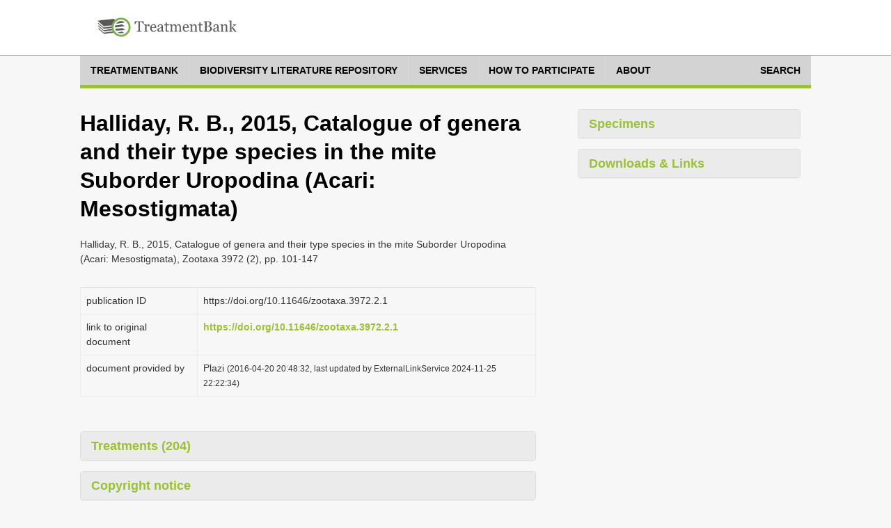

--- FILE ---
content_type: text/html;charset=UTF-8
request_url: http://tb.plazi.org/GgServer/summary/3A11FFFEFFA0FB60FFDBDD79FFFFFFE9
body_size: 32249
content:
<!DOCTYPE html>
<!--[if lt IE 7]>      <html class="no-js lt-ie9 lt-ie8 lt-ie7"> <![endif]-->
<!--[if IE 7]>         <html class="no-js lt-ie9 lt-ie8"> <![endif]-->
<!--[if IE 8]>         <html class="no-js lt-ie9"> <![endif]-->
<!--[if gt IE 8]><!-->
<html class="no-js" lang="en">
<!--<![endif]--><head>

<meta content="text/html; charset=UTF-8" http-equiv="content-type">

<title>Plazi TreatmentBank</title>

<meta charset="utf-8">

<meta content="width=device-width, initial-scale=1.0" name="viewport">

<meta content="" name="description">

<meta content="" name="author">



<link href="https://fonts.googleapis.com/css?family=Open+Sans:400,400italic,600,600italic,800,800italic" rel="stylesheet">
<link href="https://fonts.googleapis.com/css?family=Oswald:400,300,700" rel="stylesheet">

<link href="/GgServer/resources/font-awesome.css" rel="stylesheet" />
<link href="/GgServer/resources/bootstrap.css" rel="stylesheet" />
<link href="/GgServer/resources/bootstrap-tokenfield.css" rel="stylesheet" />
<link href="/GgServer/resources/tokenfield-typeahead.css" rel="stylesheet" />
<link href="/GgServer/resources/magnific-popup.css" rel="stylesheet" />
<link href="/GgServer/resources/style.css" rel="stylesheet" />
<link href="/GgServer/resources/style-flat.css" rel="stylesheet" />
<link href="/GgServer/resources/style-special.css" rel="stylesheet" />
<!-- link rel="stylesheet" href="resources/jquery-ui-1.9.2.custom.css" -->
<link href="/GgServer/resources/jquery-ui-1.11.4.custom.css" rel="stylesheet" />
<link href="/GgServer/resources/jquery.fancybox.css" rel="stylesheet" />

<link href="/GgServer/resources/favicon.ico" rel="shortcut icon" />
<link href="/GgServer/resources/apple-touch-icon.png" rel="apple-touch-icon" />

<!-- script src="resources/jquery-1.10.2.min.js"></script -->
<script src="/GgServer/resources/jquery-3.7.1.min.js"></script>

<script src="/GgServer/resources/bootstrap.js"></script>

<script src="/GgServer/resources/mvpready-core.js"></script>

<script src="/GgServer/resources/mvpready-admin.js"></script>

<script src="/GgServer/resources/common.js"></script>


<!-- script src="https://ajax.googleapis.com/ajax/libs/jqueryui/1.9.2/jquery-ui.min.js" type="text/javascript"></script -->
<script src="https://ajax.googleapis.com/ajax/libs/jqueryui/1.11.4/jquery-ui.min.js" type="text/javascript"></script>

<script src="/GgServer/resources/hoverIntent.js" type="text/javascript"></script>

<script src="/GgServer/resources/supersubs.js" type="text/javascript"></script>

<script src="/GgServer/resources/superfish.min.js" type="text/javascript"></script>

<script src="/GgServer/resources/jquery.fancybox.pack.js" type="text/javascript"></script>

<script src="/GgServer/resources/bootstrap-tokenfield.min.js" type="text/javascript"></script>

<script src="/GgServer/resources/decrypt-special.js" type="text/javascript"></script>


<script src="/GgServer/resources/chartDefiner.js" type="text/javascript"></script>

<script src="/GgServer/resources/chartBuilder.js" type="text/javascript"></script>

<script src="/GgServer/resources/chartOptionCustomizer.js" type="text/javascript"></script>

<script src="/GgServer/resources/provenanceInfoAdder.js" type="text/javascript"></script>

<script src="/GgServer/resources/docUploadLinkAdder.js" type="text/javascript"></script>

<script src="/GgServer/resources/popinHandler.js" type="text/javascript"></script>

<script src="/GgServer/resources/basicEditing.js" type="text/javascript"></script>


<link href="/GgServer/resources/authManager.css" rel="stylesheet" />
<link href="/GgServer/resources/style.plazi.org.css" rel="stylesheet" />

<style type="text/css">
.externalLinkInLine {
	-webkit-touch-callout: none; /* iOS Safari */
	-webkit-user-select: none;   /* Chrome/Safari/Opera */
	-khtml-user-select: none;    /* Konqueror */
	-moz-user-select: none;      /* Firefox */
	-ms-user-select: none;       /* Internet Explorer/Edge */
	user-select: none;
}
.editOptionsButton {
	-webkit-touch-callout: none; /* iOS Safari */
	-webkit-user-select: none;   /* Chrome/Safari/Opera */
	-khtml-user-select: none;    /* Konqueror */
	-moz-user-select: none;      /* Firefox */
	-ms-user-select: none;       /* Internet Explorer/Edge */
	user-select: none;
}
iframe {
	width: 100% !important;
	height: 100% !important;
}
.popinScreen {
	z-index: 5000;
	background-color: rgba(156,194,52,0.1);

}
.popinBox {
	z-index: 5001;
}
.popinContainer {
	border-style: solid;
	border-color: #BBBBBB;
	background-color: white;
}
.popinCloseFallback {
	z-index: 5001;
	padding: 1px 4px 1px;
	font-weight: bold;
	background-color: #9BC134;
	border: none;
}
table {
	margin-bottom: 0em;
}</style>

<link rel="stylesheet" type="text/css" media="all" href="/GgServer/resources/srsWebPortalData/Layouts/XsltSearchPortalLayoutData/searchPortalLayout.css" />
<script type="text/javascript" src="/GgServer/resources/srsWebPortalData/Layouts/XsltSearchPortalLayoutData/searchPortalScripts.js"></script>
<script type="text/javascript" src="/GgServer/resources/srsWebPortalData/searchPortalScripts.js"></script>
<script type="text/javascript">
function doOnloadCalls() {
initAdjustSubIndexName();
}
</script>
<script type="text/javascript">
function doOnunloadCalls() {
closeGoogleMap();
}
</script>
<script type="text/javascript">
var googleMapWindow;
function openGoogleMapCallback() {}
function doOpenGoogleMapCallback() {
  openGoogleMapCallback();
  window.openGoogleMapCallback = function() {};
}
function openGoogleMap(callback) {
  if (callback != null)
    window.openGoogleMapCallback = callback;
  if (isGoogleMapWindowReady()) {
    googleMapWindow.focus();
    doOpenGoogleMapCallback();
  }
  else {
    if (!isGoogleMapWindowOpen())
      googleMapWindow = window.open('/GgServer/resources/srsWebPortalData/Linkers/GoogleMapsLinkerData/GMapWindow.html', 'GoogleMap', 'width=550,height=350,top=100,left=100,resizable=yes,scrollbar=yes,scrollbars=yes', true);
    waitOpenGoogleMap(0);
  }
}
function waitOpenGoogleMap(round) {
  if (isGoogleMapWindowReady())
    doOpenGoogleMapCallback();
  else if (round <= 50)
    window.setTimeout(('waitOpenGoogleMap(' + (round+1) + ')'), 100);
  else if (isGoogleMapWindowOpen())
    alert('Your browser does not seem to support Google Map.');
  else alert('Please disable your popup blocker to allow displaying the Google Map.');
}
function isGoogleMapWindowOpen() {
  return ((googleMapWindow != null) && !googleMapWindow.closed);
}
function isGoogleMapWindowReady() {
  return (isGoogleMapWindowOpen() && (googleMapWindow.map != null));
}
function clearGoogleMap() {
  if (isGoogleMapWindowReady())
    googleMapWindow.clearMap();
}
function closeGoogleMap() {
  if (isGoogleMapWindowOpen())
    googleMapWindow.close();
}
function showLocationOnMap(longitude, latitude, label, typeStatus, specimenTypes, geoCoordinateSource, specimenCount) {
  if (!typeStatus || (typeStatus == null))
    typeStatus = '';
  if (!specimenTypes || (specimenTypes == null))
    specimenTypes = '';
  if (!geoCoordinateSource || (geoCoordinateSource == null))
    geoCoordinateSource = 'document';
  if (!specimenCount || (specimenCount == null))
    specimenCount = 1;
  var iconUrl = ('GMapMarkerIcon.png?ts=' + typeStatus + '&st=' + specimenTypes + '&gcs=' + geoCoordinateSource + '&sc=' + specimenCount);
  openGoogleMap(function() {
    googleMapWindow.clearMap();
    googleMapWindow.showLocationOnMap(longitude, latitude, label, iconUrl, null);
  });
}
function showLocationsOnMap(locations) {
  openGoogleMap(function() {
    googleMapWindow.clearMap();
    for (var l = 0; l < locations.length; l++) {
      var location = locations[l];
      googleMapWindow.showLocationOnMap(location.longitude, location.latitude, location.label, location.iconUrl, location.docLinks);
    }
  });
}
</script>
</head>

<body onload="doOnloadCalls();" onunload="doOnunloadCalls();">

<div id="wrapper">

<header class="navbar navbar-inverse" role="banner">

<div class="container">

<div class="navbar-header">

<div id="palzilogo">
<div class="logo">
<a href="http://plazi.org/" target="_blank"> <img alt="Plazi - taking care of freedom" height="50" src="/GgServer/resources/treatmentBankLogo.png" width="200" /></a></div>
</div>

</div>

<!--nav class="collapse navbar-collapse" role="navigation">
<ul class="nav navbar-nav navbar-right">
<li> <a href="javascript:;">About</a> </li>
<li> <a href="javascript:;">Resources</a> </li>
<li class="dropdown"> <a href="javascript:;" class="dropdown-toggle" data-toggle="dropdown" data-hover="dropdown"> Legal advocacy <i class="mainnav-caret"></i> </a>
<ul class="dropdown-menu" role="menu">
<li> <a href="http://plaziboard.xuul.org/components-tabs.html"> <i class="fa fa-bars"></i> &nbsp;&nbsp;Some text </a> </li>
<li> <a href="http://plaziboard.xuul.org/components-popups.html"> <i class="fa fa-calendar-o"></i> &nbsp;&nbsp;Some other text </a> </li>
</ul>
</li>
</ul>
</nav-->
</div>

</header>

<div class="mainnav-off">

<div class="container">
 <a class="mainnav-toggle" data-target=".mainnav-collapse" data-toggle="collapse"> <span class="sr-only">Toggle navigation</span> <i class="fa fa-bars"></i> </a>
<nav class="collapse mainnav-collapse" role="navigation">

<!--includeFile file="navigation.html"/-->
<!--includeUrl url="./htmlRes?sourceUrl=http:%2F%2Fplazi.xuul.org%2Fnews%2F&type=div&id=mainmenu"/-->
<!--includeUrl url="./htmlRes/navigation.html"/-->


<!-- ul class="mainnav-menu">
<li class="dropdown"> <a href="/GgServer/index.html" class="dropdown"> Home </a> </li>
<li class="dropdown"> <a href="javascript:;" class="dropdown-toggle" data-toggle="dropdown" data-hover="dropdown"> Search <i class="mainnav-caret"></i> </a>
<ul class="dropdown-menu" role="menu">
<li> <a href="/GgServer/search" target="_blank"> <i class="fa fa-bug"></i> &nbsp;&nbsp;Treatments </a> </li>
<li> <a href="/GgServer/thesaurus" target="_blank"> <i class="fa fa-table"></i> &nbsp;&nbsp;Index Tables </a> </li>
</ul>
</li>
<li class="dropdown"> <a href="javascript:;" class="dropdown-toggle" data-toggle="dropdown" data-hover="dropdown"> Advanced <i class="mainnav-caret"></i> </a>
<ul class="dropdown-menu" role="menu">
<li> <a href="/GgServer/manager" target="_blank"> <i class="fa fa-wrench"></i> &nbsp;&nbsp;Admin Login </a> </li>
<li> <a href="/GgServer/srsStats" target="_blank"> <i class="fa fa-table"></i> &nbsp;&nbsp;Statistics Tables </a> </li>
<li> <a href="/GgServer/srsStatCharts" target="_blank"> <i class="fa fa-bar-chart-o"></i> &nbsp;&nbsp;Statistics Charts </a> </li>
<li> <a href="/GgServer/static/API.html" target="_blank"> <i class="fa fa-cogs"></i> &nbsp;&nbsp;API (to come) </a> </li>
</ul>
</li>
<li class="dropdown"> <a href="javascript:;" class="dropdown-toggle" data-toggle="dropdown" data-hover="dropdown"> Communications <i class="mainnav-caret"></i> </a>
<ul class="dropdown-menu" role="menu">
<li> <a href="/GgServer/html.rss.xml" target="_blank"> <i class="fa fa-rss"></i> &nbsp;&nbsp;Notifications (HTML) </a> </li>
<li> <a href="/GgServer/xml.rss.xml" target="_blank"> <i class="fa fa-rss"></i> &nbsp;&nbsp;Notifications (XML) </a> </li>
<li> <a href="http://twitter.com/plazi_treat" target="_blank"> <i class="fa fa-twitter"></i> &nbsp;&nbsp;Follow on Twitter </a> </li>
<li> <a href="/GgServer/Downloads/" target="_blank"> <i class="fa fa-download"></i> &nbsp;&nbsp;Downloads </a> </li>
</ul>
</li>
</ul -->
		<nav class="menu">

		    <ul class="menu__list">

			<li class="menu__item">

			    <a class="menu__link" href="https://plazi.org/treatmentbank/" target-off="_blank">
				<span class="menu__text">treatmentbank</span>
			    </a>
			</li>

			<li class="menu__item">

			    <a class="menu__link" href="https://plazi.org/blr/" target-off="_blank">
				<span class="menu__text">Biodiversity Literature Repository</span>
			    </a>
			</li>

			<li class="menu__item">

			    <a class="menu__link" href="https://plazi.org/services/" target-off="_blank">
				<span class="menu__text">Services</span>
			    </a>
			</li>

			<li class="menu__item">

			    <a class="menu__link" href="https://plazi.org/how-to-participate/" target-off="_blank">
				<span class="menu__text">How to Participate</span>
			    </a>
			</li>

			<li class="menu__item">

			    <a class="menu__link" href="https://plazi.org/about/" target-off="_blank">
				<span class="menu__text">About</span>
			    </a>
			</li>

			<li class="menu__item" style="position: absolute; right: 0px;">

			    <a class="menu__link" href="/GgServer/search">
				<span class="menu__text">Search</span>
			    </a>
			</li>

		    </ul>

		</nav>




<!--div id="mainNavMountPointBox" style="display: none;">
<ul class="mainnav-menu">
<li class="dropdown">
<a href="http://plazi.org/#" class="dropdown-toggle" data-toggle="dropdown">Community<b class="caret"></b></a>
<ul id="c88" class="dropdown-menu" role="menu" id="mainNavMountPointMenu">
</ul>
</li>

</ul>
</div>

<div class="mainnav-form pull-right" id="mainNavSearch">
<a href="./search">Search</a>
</div -->

</nav>

</div>

</div>


<div class="content" style="margin-top: 30px;">




<div class="container">

    <div class="col-md-8 col-sm-7 colLeft">

        <section class="lead-section row">

            <h1 class="species-title">
Halliday, R. B., 2015, Catalogue of genera and their type species in the mite Suborder Uropodina (Acari: Mesostigmata)</h1>

            <p>
Halliday, R. B., 2015, Catalogue of genera and their type species in the mite Suborder Uropodina (Acari: Mesostigmata), Zootaxa 3972 (2), pp. 101-147</p>

        </section>

        <section class="detail-section row" ondragenter="cancelDragDefault(event);" ondragover="cancelDragDefault(event);" ondrop="cancelDragDefault(event);">

            <table class="table species-information">

                <tbody>

                    <tr>

                        <td>

                            <p>
publication ID</p>

                        </td>

                        <td>
https://doi.org/10.11646/zootaxa.3972.2.1</td>

                    </tr>

                    <tr>

                        <td>

                            <p>
link to original document</p>

                        </td>

                        <td>

                            <a href="https://doi.org/10.11646/zootaxa.3972.2.1" target="_blank">https://doi.org/10.11646/zootaxa.3972.2.1</a>
                        </td>

                    </tr>

                    <tr>

                        <td>

                            <p>
document provided by</p>

                        </td>

                        <td>

                            <p>

                                Plazi
                                <span id="provenanceInfo" style="font-size: 83%;"></span>
                            </p>

                        </td>

                    </tr>

                </tbody>

            </table>

        </section>

        <section class="species-accordion row">

            <div class="panel-group accordion-panel" id="accordion-paneled">

                <div class="panel panel-default">

                    <div class="panel-heading">

                        <h4 class="panel-title" data-toggle="collapse">

                            <a class="accordion-toggle collapsed" data-parent="#accordion-paneled" data-toggle="collapse" href="/GgServer/#collapse5"> Treatments (204) </a>
                        </h4>

                    </div>

                    <div class="panel-collapse collapse" id="collapse5" style="height: 0px;">

                        <div class="panel-body">

                            <table class="table treatments">

                                <tbody>

                                    <tr>

                                        <td class="documentTableBody">

                                            <a href="/GgServer/html/C6288786FFA2FB62FF4CDBA1FB59F8D6">Acaridryas</a>
                                        </td>

                                        <td class="documentTableBody">
&nbsp;
		</td>

                                        <td class="documentTableBody">
&nbsp;
		</td>

                                        <td align="center" class="documentTableBody">
103</td>

                                    </tr>

                                    <tr>

                                        <td class="documentTableBody">

                                            <a href="/GgServer/html/C6288786FFA2FB62FF4CDB45FB04F94D">Abrotarsala</a>
                                        </td>

                                        <td class="documentTableBody">
&nbsp;
		</td>

                                        <td class="documentTableBody">
&nbsp;
		</td>

                                        <td align="center" class="documentTableBody">
103</td>

                                    </tr>

                                    <tr>

                                        <td class="documentTableBody">

                                            <a href="/GgServer/html/C6288786FFA2FB62FF4CDA0DFB3CF832">Acroseius</a>
                                        </td>

                                        <td class="documentTableBody">
&nbsp;
		</td>

                                        <td class="documentTableBody">
&nbsp;
		</td>

                                        <td align="center" class="documentTableBody">
103</td>

                                    </tr>

                                    <tr>

                                        <td class="documentTableBody">

                                            <a href="/GgServer/html/C6288786FFA3FB63FF4CDE68FB9FFC91">Allodinychus</a>
                                        </td>

                                        <td class="documentTableBody">
&nbsp;
		</td>

                                        <td class="documentTableBody">
&nbsp;
		</td>

                                        <td align="center" class="documentTableBody">
104</td>

                                    </tr>

                                    <tr>

                                        <td class="documentTableBody">

                                            <a href="/GgServer/html/C6288786FFA3FB63FF4CDF0CFAFFFD35">Allocircocylliba</a>
                                        </td>

                                        <td class="documentTableBody">
&nbsp;
		</td>

                                        <td class="documentTableBody">
&nbsp;
		</td>

                                        <td align="center" class="documentTableBody">
104</td>

                                    </tr>

                                    <tr>

                                        <td class="documentTableBody">

                                            <a href="/GgServer/html/C6288786FFA3FB64FF4CDADAFCD3FEBA">Armaturopoda</a>
                                        </td>

                                        <td class="documentTableBody">
&nbsp;
		</td>

                                        <td class="documentTableBody">
&nbsp;
		</td>

                                        <td align="center" class="documentTableBody">
104</td>

                                    </tr>

                                    <tr>

                                        <td class="documentTableBody">

                                            <a href="/GgServer/html/C6288786FFA3FB63FF4CD99CFB2CFA73">Antennequesoma</a>
                                        </td>

                                        <td class="documentTableBody">
&nbsp;
		</td>

                                        <td class="documentTableBody">
&nbsp;
		</td>

                                        <td align="center" class="documentTableBody">
104</td>

                                    </tr>

                                    <tr>

                                        <td class="documentTableBody">

                                            <a href="/GgServer/html/C6288786FFA3FB63FF4CD8B6FBD7F9DF">Apionoseius</a>
                                        </td>

                                        <td class="documentTableBody">
&nbsp;
		</td>

                                        <td class="documentTableBody">
&nbsp;
		</td>

                                        <td align="center" class="documentTableBody">
104</td>

                                    </tr>

                                    <tr>

                                        <td class="documentTableBody">

                                            <a href="/GgServer/html/C6288786FFA4FB64FF4CDCF1FB4AFE06">Atrema</a>
                                        </td>

                                        <td class="documentTableBody">
&nbsp;
		</td>

                                        <td class="documentTableBody">
&nbsp;
		</td>

                                        <td align="center" class="documentTableBody">
105</td>

                                    </tr>

                                    <tr>

                                        <td class="documentTableBody">

                                            <a href="/GgServer/html/C6288786FFA4FB64FF4CDF9EFAACFCA4">Australocilliba</a>
                                        </td>

                                        <td class="documentTableBody">
&nbsp;
		</td>

                                        <td class="documentTableBody">
&nbsp;
		</td>

                                        <td align="center" class="documentTableBody">
105</td>

                                    </tr>

                                    <tr>

                                        <td class="documentTableBody">

                                            <a href="/GgServer/html/C6288786FFA4FB64FF4CD967FB50FB6C">Austruropoda</a>
                                        </td>

                                        <td class="documentTableBody">
&nbsp;
		</td>

                                        <td class="documentTableBody">
&nbsp;
		</td>

                                        <td align="center" class="documentTableBody">
105</td>

                                    </tr>

                                    <tr>

                                        <td class="documentTableBody">

                                            <a href="/GgServer/html/C6288786FFA4FB64FF4CDEFAFB4AFC03">Austrodinychus</a>
                                        </td>

                                        <td class="documentTableBody">
&nbsp;
		</td>

                                        <td class="documentTableBody">
&nbsp;
		</td>

                                        <td align="center" class="documentTableBody">
105</td>

                                    </tr>

                                    <tr>

                                        <td class="documentTableBody">

                                            <a href="/GgServer/html/C6288786FFA4FB64FF4CD82FFAD1FA54">Baloghibrasiluropoda</a>
                                        </td>

                                        <td class="documentTableBody">
&nbsp;
		</td>

                                        <td class="documentTableBody">
&nbsp;
		</td>

                                        <td align="center" class="documentTableBody">
105</td>

                                    </tr>

                                    <tr>

                                        <td class="documentTableBody">

                                            <a href="/GgServer/html/C6288786FFA4FB64FF4CD88AFC03F883">Baloghicyllibula</a>
                                        </td>

                                        <td class="documentTableBody">
&nbsp;
		</td>

                                        <td class="documentTableBody">
&nbsp;
		</td>

                                        <td align="center" class="documentTableBody">
105</td>

                                    </tr>

                                    <tr>

                                        <td class="documentTableBody">

                                            <a href="/GgServer/html/C6288786FFA4FB65FF4CDAE6FB6FFEBA">Baloghjkaszabia</a>
                                        </td>

                                        <td class="documentTableBody">
&nbsp;
		</td>

                                        <td class="documentTableBody">
&nbsp;
		</td>

                                        <td align="center" class="documentTableBody">
105-106</td>

                                    </tr>

                                    <tr>

                                        <td class="documentTableBody">

                                            <a href="/GgServer/html/C6288786FFA5FB65FF4CD8B5FB76F9DB">Brachytremella</a>
                                        </td>

                                        <td class="documentTableBody">
&nbsp;
		</td>

                                        <td class="documentTableBody">
&nbsp;
		</td>

                                        <td align="center" class="documentTableBody">
106</td>

                                    </tr>

                                    <tr>

                                        <td class="documentTableBody">

                                            <a href="/GgServer/html/C6288786FFA5FB65FF4CD9EDFBB7FB12">Boerihemia</a>
                                        </td>

                                        <td class="documentTableBody">
&nbsp;
		</td>

                                        <td class="documentTableBody">
&nbsp;
		</td>

                                        <td align="center" class="documentTableBody">
106</td>

                                    </tr>

                                    <tr>

                                        <td class="documentTableBody">

                                            <a href="/GgServer/html/C6288786FFA5FB66FF4CDA7DFD2EFF37">Brasiluropoda</a>
                                        </td>

                                        <td class="documentTableBody">
&nbsp;
		</td>

                                        <td class="documentTableBody">
&nbsp;
		</td>

                                        <td align="center" class="documentTableBody">
106-107</td>

                                    </tr>

                                    <tr>

                                        <td class="documentTableBody">

                                            <a href="/GgServer/html/C6288786FFA5FB65FF4CDB1EFB3CF927">Brachytremelloides</a>
                                        </td>

                                        <td class="documentTableBody">
&nbsp;
		</td>

                                        <td class="documentTableBody">
&nbsp;
		</td>

                                        <td align="center" class="documentTableBody">
106</td>

                                    </tr>

                                    <tr>

                                        <td class="documentTableBody">

                                            <a href="/GgServer/html/C6288786FFA6FB66FF4CDF9EFD1EFC2B">Calurodiscus</a>
                                        </td>

                                        <td class="documentTableBody">
&nbsp;
		</td>

                                        <td class="documentTableBody">
&nbsp;
		</td>

                                        <td align="center" class="documentTableBody">
107</td>

                                    </tr>

                                    <tr>

                                        <td class="documentTableBody">

                                            <a href="/GgServer/html/C6288786FFA6FB66FF4CDA28FA71F851">Castrichovella</a>
                                        </td>

                                        <td class="documentTableBody">
&nbsp;
		</td>

                                        <td class="documentTableBody">
&nbsp;
		</td>

                                        <td align="center" class="documentTableBody">
107</td>

                                    </tr>

                                    <tr>

                                        <td class="documentTableBody">

                                            <a href="/GgServer/html/C6288786FFA6FB66FF4CD99BFB87FAA1">Caminella</a>
                                        </td>

                                        <td class="documentTableBody">
&nbsp;
		</td>

                                        <td class="documentTableBody">
&nbsp;
		</td>

                                        <td align="center" class="documentTableBody">
107</td>

                                    </tr>

                                    <tr>

                                        <td class="documentTableBody">

                                            <a href="/GgServer/html/C6288786FFA6FB66FF4CD804FCE2F969">Capitodiscus</a>
                                        </td>

                                        <td class="documentTableBody">
&nbsp;
		</td>

                                        <td class="documentTableBody">
&nbsp;
		</td>

                                        <td align="center" class="documentTableBody">
107</td>

                                    </tr>

                                    <tr>

                                        <td class="documentTableBody">

                                            <a href="/GgServer/html/C6288786FFA6FB66FF4CDCAFFD17FD58">Calotrachytes</a>
                                        </td>

                                        <td class="documentTableBody">
&nbsp;
		</td>

                                        <td class="documentTableBody">
&nbsp;
		</td>

                                        <td align="center" class="documentTableBody">
107</td>

                                    </tr>

                                    <tr>

                                        <td class="documentTableBody">

                                            <a href="/GgServer/html/C6288786FFA6FB66FF4CDE81FB58FB44">Caluropoda</a>
                                        </td>

                                        <td class="documentTableBody">
&nbsp;
		</td>

                                        <td class="documentTableBody">
&nbsp;
		</td>

                                        <td align="center" class="documentTableBody">
107</td>

                                    </tr>

                                    <tr>

                                        <td class="documentTableBody">

                                            <a href="/GgServer/html/C6288786FFA6FB66FF4CDBCCFB7DF8F4">Cariboplitis</a>
                                        </td>

                                        <td class="documentTableBody">
&nbsp;
		</td>

                                        <td class="documentTableBody">
&nbsp;
		</td>

                                        <td align="center" class="documentTableBody">
107</td>

                                    </tr>

                                    <tr>

                                        <td class="documentTableBody">

                                            <a href="/GgServer/html/C6288786FFA7FB67FF4CDE74FB8BFC9C">Centrouropoda</a>
                                        </td>

                                        <td class="documentTableBody">
&nbsp;
		</td>

                                        <td class="documentTableBody">
&nbsp;
		</td>

                                        <td align="center" class="documentTableBody">
108</td>

                                    </tr>

                                    <tr>

                                        <td class="documentTableBody">

                                            <a href="/GgServer/html/C6288786FFA7FB67FF4CDDE7FB83FEEC">Castriidinychus</a>
                                        </td>

                                        <td class="documentTableBody">
&nbsp;
		</td>

                                        <td class="documentTableBody">
&nbsp;
		</td>

                                        <td align="center" class="documentTableBody">
108</td>

                                    </tr>

                                    <tr>

                                        <td class="documentTableBody">

                                            <a href="/GgServer/html/C6288786FFA7FB67FF4CDC43FB93FE48">Castriimonaspis</a>
                                        </td>

                                        <td class="documentTableBody">
&nbsp;
		</td>

                                        <td class="documentTableBody">
&nbsp;
		</td>

                                        <td align="center" class="documentTableBody">
108</td>

                                    </tr>

                                    <tr>

                                        <td class="documentTableBody">

                                            <a href="/GgServer/html/C6288786FFA7FB67FF4CDED3FCE2FB6C">Cephalodiscus</a>
                                        </td>

                                        <td class="documentTableBody">
&nbsp;
		</td>

                                        <td class="documentTableBody">
&nbsp;
		</td>

                                        <td align="center" class="documentTableBody">
108</td>

                                    </tr>

                                    <tr>

                                        <td class="documentTableBody">

                                            <a href="/GgServer/html/C6288786FFA7FB67FF4CD9C2FB27FACB">Cephalojanetia</a>
                                        </td>

                                        <td class="documentTableBody">
&nbsp;
		</td>

                                        <td class="documentTableBody">
&nbsp;
		</td>

                                        <td align="center" class="documentTableBody">
108</td>

                                    </tr>

                                    <tr>

                                        <td class="documentTableBody">

                                            <a href="/GgServer/html/C6288786FFA7FB67FF4CD82FFB3DF9E5">Cephalouropoda</a>
                                        </td>

                                        <td class="documentTableBody">
&nbsp;
		</td>

                                        <td class="documentTableBody">
&nbsp;
		</td>

                                        <td align="center" class="documentTableBody">
108</td>

                                    </tr>

                                    <tr>

                                        <td class="documentTableBody">

                                            <a href="/GgServer/html/C6288786FFA7FB68FF4CDA53FD60FEC5">Cerolinychus</a>
                                        </td>

                                        <td class="documentTableBody">
&nbsp;
		</td>

                                        <td class="documentTableBody">
&nbsp;
		</td>

                                        <td align="center" class="documentTableBody">
108</td>

                                    </tr>

                                    <tr>

                                        <td class="documentTableBody">

                                            <a href="/GgServer/html/C6288786FFA7FB67FF4CDCAFFBB1FDD4">Castrinenteria</a>
                                        </td>

                                        <td class="documentTableBody">
&nbsp;
		</td>

                                        <td class="documentTableBody">
&nbsp;
		</td>

                                        <td align="center" class="documentTableBody">
108</td>

                                    </tr>

                                    <tr>

                                        <td class="documentTableBody">

                                            <a href="/GgServer/html/C6288786FFA8FB68FF4CDC84FB6FFD8D">Chelonuropoda</a>
                                        </td>

                                        <td class="documentTableBody">
&nbsp;
		</td>

                                        <td class="documentTableBody">
&nbsp;
		</td>

                                        <td align="center" class="documentTableBody">
109</td>

                                    </tr>

                                    <tr>

                                        <td class="documentTableBody">

                                            <a href="/GgServer/html/C6288786FFA8FB68FF4CDED3FB7FFB12">Cilliba</a>
                                        </td>

                                        <td class="documentTableBody">
&nbsp;
		</td>

                                        <td class="documentTableBody">
&nbsp;
		</td>

                                        <td align="center" class="documentTableBody">
109</td>

                                    </tr>

                                    <tr>

                                        <td class="documentTableBody">

                                            <a href="/GgServer/html/C6288786FFA8FB68FF4CDA7DFB68F883">Clausiadinychus</a>
                                        </td>

                                        <td class="documentTableBody">
&nbsp;
		</td>

                                        <td class="documentTableBody">
&nbsp;
		</td>

                                        <td align="center" class="documentTableBody">
109</td>

                                    </tr>

                                    <tr>

                                        <td class="documentTableBody">

                                            <a href="/GgServer/html/C6288786FFA8FB68FF4CDFE0FEC3FC9C">Chiropturopoda</a>
                                        </td>

                                        <td class="documentTableBody">
&nbsp;
		</td>

                                        <td class="documentTableBody">
&nbsp;
		</td>

                                        <td align="center" class="documentTableBody">
109</td>

                                    </tr>

                                    <tr>

                                        <td class="documentTableBody">

                                            <a href="/GgServer/html/C6288786FFA8FB68FF4CD8B5FAE9F927">Circocylliba</a>
                                        </td>

                                        <td class="documentTableBody">
&nbsp;
		</td>

                                        <td class="documentTableBody">
&nbsp;
		</td>

                                        <td align="center" class="documentTableBody">
109</td>

                                    </tr>

                                    <tr>

                                        <td class="documentTableBody">

                                            <a href="/GgServer/html/C6288786FFA9FB69FF4CDF0BFB92FD30">Corbidinychus</a>
                                        </td>

                                        <td class="documentTableBody">
&nbsp;
		</td>

                                        <td class="documentTableBody">
&nbsp;
		</td>

                                        <td align="center" class="documentTableBody">
110</td>

                                    </tr>

                                    <tr>

                                        <td class="documentTableBody">

                                            <a href="/GgServer/html/C6288786FFA9FB69FF4CDCAFFAAEFDD4">Congouropoda</a>
                                        </td>

                                        <td class="documentTableBody">
&nbsp;
		</td>

                                        <td class="documentTableBody">
&nbsp;
		</td>

                                        <td align="center" class="documentTableBody">
110</td>

                                    </tr>

                                    <tr>

                                        <td class="documentTableBody">

                                            <a href="/GgServer/html/C6288786FFA9FB69FF4CDBA5FBC0F8AA">Cyclacarus</a>
                                        </td>

                                        <td class="documentTableBody">
&nbsp;
		</td>

                                        <td class="documentTableBody">
&nbsp;
		</td>

                                        <td align="center" class="documentTableBody">
110</td>

                                    </tr>

                                    <tr>

                                        <td class="documentTableBody">

                                            <a href="/GgServer/html/C6288786FFA9FB69FF4CDED3FB52FBF8">Coxequesoma</a>
                                        </td>

                                        <td class="documentTableBody">
&nbsp;
		</td>

                                        <td class="documentTableBody">
&nbsp;
		</td>

                                        <td align="center" class="documentTableBody">
110</td>

                                    </tr>

                                    <tr>

                                        <td class="documentTableBody">

                                            <a href="/GgServer/html/C6288786FFA9FB69FF4CD93CFB12FB44">Crinitodiscus</a>
                                        </td>

                                        <td class="documentTableBody">
&nbsp;
		</td>

                                        <td class="documentTableBody">
&nbsp;
		</td>

                                        <td align="center" class="documentTableBody">
110</td>

                                    </tr>

                                    <tr>

                                        <td class="documentTableBody">

                                            <a href="/GgServer/html/C6288786FFA9FB69FF4CDD95FB4DFE48">Comydinychus</a>
                                        </td>

                                        <td class="documentTableBody">
&nbsp;
		</td>

                                        <td class="documentTableBody">
&nbsp;
		</td>

                                        <td align="center" class="documentTableBody">
110</td>

                                    </tr>

                                    <tr>

                                        <td class="documentTableBody">

                                            <a href="/GgServer/html/C6288786FFAAFB6AFF4CDCD6FB6DFDFF">Dendrouropoda</a>
                                        </td>

                                        <td class="documentTableBody">
&nbsp;
		</td>

                                        <td class="documentTableBody">
&nbsp;
		</td>

                                        <td align="center" class="documentTableBody">
111</td>

                                    </tr>

                                    <tr>

                                        <td class="documentTableBody">

                                            <a href="/GgServer/html/C6288786FFAAFB6AFF4CDF9EFD5BFBB7">Dentibaiulus</a>
                                        </td>

                                        <td class="documentTableBody">
&nbsp;
		</td>

                                        <td class="documentTableBody">
&nbsp;
		</td>

                                        <td align="center" class="documentTableBody">
111</td>

                                    </tr>

                                    <tr>

                                        <td class="documentTableBody">

                                            <a href="/GgServer/html/C6288786FFAAFB6AFF4CD9EDFBADFB12">Dentidinychus</a>
                                        </td>

                                        <td class="documentTableBody">
&nbsp;
		</td>

                                        <td class="documentTableBody">
&nbsp;
		</td>

                                        <td align="center" class="documentTableBody">
111</td>

                                    </tr>

                                    <tr>

                                        <td class="documentTableBody">

                                            <a href="/GgServer/html/C6288786FFAAFB6AFF4CD8B5FB5AF94E">Deraiophorus</a>
                                        </td>

                                        <td class="documentTableBody">
&nbsp;
		</td>

                                        <td class="documentTableBody">
&nbsp;
		</td>

                                        <td align="center" class="documentTableBody">
111</td>

                                    </tr>

                                    <tr>

                                        <td class="documentTableBody">

                                            <a href="/GgServer/html/C6288786FFAAFB6AFF4CD856FB1DFA7F">Depressorotunda</a>
                                        </td>

                                        <td class="documentTableBody">
&nbsp;
		</td>

                                        <td class="documentTableBody">
gen. nov.&nbsp;
		</td>

                                        <td align="center" class="documentTableBody">
111</td>

                                    </tr>

                                    <tr>

                                        <td class="documentTableBody">

                                            <a href="/GgServer/html/C6288786FFAAFB6AFF4CDC6AFB3EFE93">Cyllibula</a>
                                        </td>

                                        <td class="documentTableBody">
&nbsp;
		</td>

                                        <td class="documentTableBody">
&nbsp;
		</td>

                                        <td align="center" class="documentTableBody">
111</td>

                                    </tr>

                                    <tr>

                                        <td class="documentTableBody">

                                            <a href="/GgServer/html/C6288786FFABFB6BFF4CD915FB7BFAAE">Dinychus</a>
                                        </td>

                                        <td class="documentTableBody">
&nbsp;
		</td>

                                        <td class="documentTableBody">
&nbsp;
		</td>

                                        <td align="center" class="documentTableBody">
112</td>

                                    </tr>

                                    <tr>

                                        <td class="documentTableBody">

                                            <a href="/GgServer/html/C6288786FFABFB6BFF4CDA7DFB10F883">Dipolyaspis</a>
                                        </td>

                                        <td class="documentTableBody">
&nbsp;
		</td>

                                        <td class="documentTableBody">
&nbsp;
		</td>

                                        <td align="center" class="documentTableBody">
112</td>

                                    </tr>

                                    <tr>

                                        <td class="documentTableBody">

                                            <a href="/GgServer/html/C6288786FFABFB6CFF4CDAE6FB30FF5E">Discopoma</a>
                                        </td>

                                        <td class="documentTableBody">
&nbsp;
		</td>

                                        <td class="documentTableBody">
&nbsp;
		</td>

                                        <td align="center" class="documentTableBody">
112-113</td>

                                    </tr>

                                    <tr>

                                        <td class="documentTableBody">

                                            <a href="/GgServer/html/C6288786FFABFB6BFF4CDDE7FAA7FEEC">Diarthrophallus</a>
                                        </td>

                                        <td class="documentTableBody">
&nbsp;
		</td>

                                        <td class="documentTableBody">
&nbsp;
		</td>

                                        <td align="center" class="documentTableBody">
112</td>

                                    </tr>

                                    <tr>

                                        <td class="documentTableBody">

                                            <a href="/GgServer/html/C6288786FFABFB6BFF4CDE4DFBA5FC75">Dinychopsis</a>
                                        </td>

                                        <td class="documentTableBody">
&nbsp;
		</td>

                                        <td class="documentTableBody">
&nbsp;
		</td>

                                        <td align="center" class="documentTableBody">
112</td>

                                    </tr>

                                    <tr>

                                        <td class="documentTableBody">

                                            <a href="/GgServer/html/C6288786FFABFB6BFF4CDB60FEA0F927">Diploaspis</a>
                                        </td>

                                        <td class="documentTableBody">
&nbsp;
		</td>

                                        <td class="documentTableBody">
&nbsp;
		</td>

                                        <td align="center" class="documentTableBody">
112</td>

                                    </tr>

                                    <tr>

                                        <td class="documentTableBody">

                                            <a href="/GgServer/html/C6288786FFABFB6BFF4CDFE0FC2CFCE9">Dinychella</a>
                                        </td>

                                        <td class="documentTableBody">
&nbsp;
		</td>

                                        <td class="documentTableBody">
&nbsp;
		</td>

                                        <td align="center" class="documentTableBody">
112</td>

                                    </tr>

                                    <tr>

                                        <td class="documentTableBody">

                                            <a href="/GgServer/html/C6288786FFABFB6BFF4CD804FBA4FA0C">Diphaulocylliba</a>
                                        </td>

                                        <td class="documentTableBody">
&nbsp;
		</td>

                                        <td class="documentTableBody">
&nbsp;
		</td>

                                        <td align="center" class="documentTableBody">
112</td>

                                    </tr>

                                    <tr>

                                        <td class="documentTableBody">

                                            <a href="/GgServer/html/C6288786FFABFB6BFF4CDEA8FB4BFBD1">Dinychura</a>
                                        </td>

                                        <td class="documentTableBody">
&nbsp;
		</td>

                                        <td class="documentTableBody">
&nbsp;
		</td>

                                        <td align="center" class="documentTableBody">
112</td>

                                    </tr>

                                    <tr>

                                        <td class="documentTableBody">

                                            <a href="/GgServer/html/C6288786FFACFB6CFF4CDD95FB37FEBA">Discotrachytes</a>
                                        </td>

                                        <td class="documentTableBody">
&nbsp;
		</td>

                                        <td class="documentTableBody">
&nbsp;
		</td>

                                        <td align="center" class="documentTableBody">
113</td>

                                    </tr>

                                    <tr>

                                        <td class="documentTableBody">

                                            <a href="/GgServer/html/C6288786FFACFB6CFF4CDCF1FE80FD30">Discourella</a>
                                        </td>

                                        <td class="documentTableBody">
&nbsp;
		</td>

                                        <td class="documentTableBody">
&nbsp;
		</td>

                                        <td align="center" class="documentTableBody">
113</td>

                                    </tr>

                                    <tr>

                                        <td class="documentTableBody">

                                            <a href="/GgServer/html/C6288786FFACFB6CFF4CDE74FA83FC00">Dithinozercon</a>
                                        </td>

                                        <td class="documentTableBody">
&nbsp;
		</td>

                                        <td class="documentTableBody">
&nbsp;
		</td>

                                        <td align="center" class="documentTableBody">
113</td>

                                    </tr>

                                    <tr>

                                        <td class="documentTableBody">

                                            <a href="/GgServer/html/C6288786FFACFB6CFF4CD88AFA97F94E">Dyscritaspis</a>
                                        </td>

                                        <td class="documentTableBody">
&nbsp;
		</td>

                                        <td class="documentTableBody">
&nbsp;
		</td>

                                        <td align="center" class="documentTableBody">
113</td>

                                    </tr>

                                    <tr>

                                        <td class="documentTableBody">

                                            <a href="/GgServer/html/C6288786FFACFB6CFF4CD82FFB5FFA57">Dynurella</a>
                                        </td>

                                        <td class="documentTableBody">
&nbsp;
		</td>

                                        <td class="documentTableBody">
&nbsp;
		</td>

                                        <td align="center" class="documentTableBody">
113</td>

                                    </tr>

                                    <tr>

                                        <td class="documentTableBody">

                                            <a href="/GgServer/html/C6288786FFACFB6CFF4CDA01FB7BF836">Elegansovella</a>
                                        </td>

                                        <td class="documentTableBody">
&nbsp;
		</td>

                                        <td class="documentTableBody">
&nbsp;
		</td>

                                        <td align="center" class="documentTableBody">
113</td>

                                    </tr>

                                    <tr>

                                        <td class="documentTableBody">

                                            <a href="/GgServer/html/C6288786FFACFB6CFF4CD9C2FB51FACB">Dobrogensisnenteria</a>
                                        </td>

                                        <td class="documentTableBody">
&nbsp;
		</td>

                                        <td class="documentTableBody">
&nbsp;
		</td>

                                        <td align="center" class="documentTableBody">
113</td>

                                    </tr>

                                    <tr>

                                        <td class="documentTableBody">

                                            <a href="/GgServer/html/C6288786FFACFB6CFF4CD967FA9CFB6C">Diurodinychus</a>
                                        </td>

                                        <td class="documentTableBody">
&nbsp;
		</td>

                                        <td class="documentTableBody">
&nbsp;
		</td>

                                        <td align="center" class="documentTableBody">
113</td>

                                    </tr>

                                    <tr>

                                        <td class="documentTableBody">

                                            <a href="/GgServer/html/C6288786FFADFB6DFF4CDF0BFBC2FD30">Eutrachytes</a>
                                        </td>

                                        <td class="documentTableBody">
&nbsp;
		</td>

                                        <td class="documentTableBody">
&nbsp;
		</td>

                                        <td align="center" class="documentTableBody">
114</td>

                                    </tr>

                                    <tr>

                                        <td class="documentTableBody">

                                            <a href="/GgServer/html/C6288786FFADFB6DFF4CDDE7FB82FEBA">Eucylliba</a>
                                        </td>

                                        <td class="documentTableBody">
&nbsp;
		</td>

                                        <td class="documentTableBody">
&nbsp;
		</td>

                                        <td align="center" class="documentTableBody">
114</td>

                                    </tr>

                                    <tr>

                                        <td class="documentTableBody">

                                            <a href="/GgServer/html/C6288786FFADFB6DFF4CDCF1FB56FDD4">Eurysternodes</a>
                                        </td>

                                        <td class="documentTableBody">
&nbsp;
		</td>

                                        <td class="documentTableBody">
&nbsp;
		</td>

                                        <td align="center" class="documentTableBody">
114</td>

                                    </tr>

                                    <tr>

                                        <td class="documentTableBody">

                                            <a href="/GgServer/html/C6288786FFADFB6DFF4CDBA5FE30F836">Fuscuropoda</a>
                                        </td>

                                        <td class="documentTableBody">
&nbsp;
		</td>

                                        <td class="documentTableBody">
&nbsp;
		</td>

                                        <td align="center" class="documentTableBody">
114</td>

                                    </tr>

                                    <tr>

                                        <td class="documentTableBody">

                                            <a href="/GgServer/html/C6288786FFAEFB6EFF4CD99BFC37FAA1">Habeogula</a>
                                        </td>

                                        <td class="documentTableBody">
&nbsp;
		</td>

                                        <td class="documentTableBody">
&nbsp;
		</td>

                                        <td align="center" class="documentTableBody">
115</td>

                                    </tr>

                                    <tr>

                                        <td class="documentTableBody">

                                            <a href="/GgServer/html/C6288786FFAEFB6EFF4CDA7CFAD3F89A">Hildaehirschmannia</a>
                                        </td>

                                        <td class="documentTableBody">
&nbsp;
		</td>

                                        <td class="documentTableBody">
&nbsp;
		</td>

                                        <td align="center" class="documentTableBody">
115</td>

                                    </tr>

                                    <tr>

                                        <td class="documentTableBody">

                                            <a href="/GgServer/html/C6288786FFAEFB6FFF4CDAD0FE94FF37">Hiramatsulaqueata</a>
                                        </td>

                                        <td class="documentTableBody">
&nbsp;
		</td>

                                        <td class="documentTableBody">
&nbsp;
		</td>

                                        <td align="center" class="documentTableBody">
115-116</td>

                                    </tr>

                                    <tr>

                                        <td class="documentTableBody">

                                            <a href="/GgServer/html/C6288786FFAFFB6FFF4CDC84FCB4FCCF">Hoplitis</a>
                                        </td>

                                        <td class="documentTableBody">
&nbsp;
		</td>

                                        <td class="documentTableBody">
&nbsp;
		</td>

                                        <td align="center" class="documentTableBody">
116</td>

                                    </tr>

                                    <tr>

                                        <td class="documentTableBody">

                                            <a href="/GgServer/html/C6288786FFAFFB6FFF4CDE80FB75FB8E">Hyllosihemia</a>
                                        </td>

                                        <td class="documentTableBody">
&nbsp;
		</td>

                                        <td class="documentTableBody">
&nbsp;
		</td>

                                        <td align="center" class="documentTableBody">
116</td>

                                    </tr>

                                    <tr>

                                        <td class="documentTableBody">

                                            <a href="/GgServer/html/C6288786FFAFFB6FFF4CDE25FAE3FC2A">Hutufeideria</a>
                                        </td>

                                        <td class="documentTableBody">
&nbsp;
		</td>

                                        <td class="documentTableBody">
&nbsp;
		</td>

                                        <td align="center" class="documentTableBody">
116</td>

                                    </tr>

                                    <tr>

                                        <td class="documentTableBody">

                                            <a href="/GgServer/html/C6288786FFAFFB6FFF4CD9E4FD04FA49">Indotrachytes</a>
                                        </td>

                                        <td class="documentTableBody">
&nbsp;
		</td>

                                        <td class="documentTableBody">
&nbsp;
		</td>

                                        <td align="center" class="documentTableBody">
116</td>

                                    </tr>

                                    <tr>

                                        <td class="documentTableBody">

                                            <a href="/GgServer/html/C6288786FFAFFB6FFF4CDB08FB45F89D">Iphidinychus</a>
                                        </td>

                                        <td class="documentTableBody">
&nbsp;
		</td>

                                        <td class="documentTableBody">
&nbsp;
		</td>

                                        <td align="center" class="documentTableBody">
116</td>

                                    </tr>

                                    <tr>

                                        <td class="documentTableBody">

                                            <a href="/GgServer/html/C6288786FFAFFB70FF4CDAD0FE80FD5B">Ipiduropoda</a>
                                        </td>

                                        <td class="documentTableBody">
&nbsp;
		</td>

                                        <td class="documentTableBody">
&nbsp;
		</td>

                                        <td align="center" class="documentTableBody">
116-117</td>

                                    </tr>

                                    <tr>

                                        <td class="documentTableBody">

                                            <a href="/GgServer/html/C6288786FFB0FB70FF4CDF9EFC47FC2B">Janetiella</a>
                                        </td>

                                        <td class="documentTableBody">
&nbsp;
		</td>

                                        <td class="documentTableBody">
&nbsp;
		</td>

                                        <td align="center" class="documentTableBody">
117</td>

                                    </tr>

                                    <tr>

                                        <td class="documentTableBody">

                                            <a href="/GgServer/html/C6288786FFB0FB70FF4CD9EDFB9CFB12">Jerzywisniewskia</a>
                                        </td>

                                        <td class="documentTableBody">
&nbsp;
		</td>

                                        <td class="documentTableBody">
&nbsp;
		</td>

                                        <td align="center" class="documentTableBody">
117</td>

                                    </tr>

                                    <tr>

                                        <td class="documentTableBody">

                                            <a href="/GgServer/html/C6288786FFB1FB71FF4CDDE7FB6FFE48">Kaszabjbaloghia</a>
                                        </td>

                                        <td class="documentTableBody">
&nbsp;
		</td>

                                        <td class="documentTableBody">
&nbsp;
		</td>

                                        <td align="center" class="documentTableBody">
118</td>

                                    </tr>

                                    <tr>

                                        <td class="documentTableBody">

                                            <a href="/GgServer/html/C6288786FFB1FB71FF4CD8B5FB80F9DB">Lindquistidiaspis</a>
                                        </td>

                                        <td class="documentTableBody">
&nbsp;
		</td>

                                        <td class="documentTableBody">
&nbsp;
		</td>

                                        <td align="center" class="documentTableBody">
118</td>

                                    </tr>

                                    <tr>

                                        <td class="documentTableBody">

                                            <a href="/GgServer/html/C6288786FFB1FB71FF4CD856FBA9FA7F">Leonardiella</a>
                                        </td>

                                        <td class="documentTableBody">
&nbsp;
		</td>

                                        <td class="documentTableBody">
&nbsp;
		</td>

                                        <td align="center" class="documentTableBody">
118</td>

                                    </tr>

                                    <tr>

                                        <td class="documentTableBody">

                                            <a href="/GgServer/html/C6288786FFB1FB71FF4CDCAFFB48FDD4">Labyrinthuropoda</a>
                                        </td>

                                        <td class="documentTableBody">
&nbsp;
		</td>

                                        <td class="documentTableBody">
&nbsp;
		</td>

                                        <td align="center" class="documentTableBody">
118</td>

                                    </tr>

                                    <tr>

                                        <td class="documentTableBody">

                                            <a href="/GgServer/html/C6288786FFB1FB71FF4CDED3FB96FBF8">Latotutulioplitis</a>
                                        </td>

                                        <td class="documentTableBody">
&nbsp;
		</td>

                                        <td class="documentTableBody">
&nbsp;
		</td>

                                        <td align="center" class="documentTableBody">
118</td>

                                    </tr>

                                    <tr>

                                        <td class="documentTableBody">

                                            <a href="/GgServer/html/C6288786FFB1FB71FF4CDF0BFAC1FD30">Laqueaturopoda</a>
                                        </td>

                                        <td class="documentTableBody">
&nbsp;
		</td>

                                        <td class="documentTableBody">
&nbsp;
		</td>

                                        <td align="center" class="documentTableBody">
118</td>

                                    </tr>

                                    <tr>

                                        <td class="documentTableBody">

                                            <a href="/GgServer/html/C6288786FFB1FB71FF4CD93CFB64FB12">Leiodinychus</a>
                                        </td>

                                        <td class="documentTableBody">
&nbsp;
		</td>

                                        <td class="documentTableBody">
&nbsp;
		</td>

                                        <td align="center" class="documentTableBody">
118</td>

                                    </tr>

                                    <tr>

                                        <td class="documentTableBody">

                                            <a href="/GgServer/html/C6288786FFB1FB71FF4CDA7CFBCCF82B">Liranotus</a>
                                        </td>

                                        <td class="documentTableBody">
&nbsp;
		</td>

                                        <td class="documentTableBody">
&nbsp;
		</td>

                                        <td align="center" class="documentTableBody">
118</td>

                                    </tr>

                                    <tr>

                                        <td class="documentTableBody">

                                            <a href="/GgServer/html/C6288786FFB2FB72FF4CD9B8FB31FAC1">Macrodinychus</a>
                                        </td>

                                        <td class="documentTableBody">
&nbsp;
		</td>

                                        <td class="documentTableBody">
&nbsp;
		</td>

                                        <td align="center" class="documentTableBody">
119</td>

                                    </tr>

                                    <tr>

                                        <td class="documentTableBody">

                                            <a href="/GgServer/html/C6288786FFB2FB72FF4CD95CFB86FB65">Longitrichanenteria</a>
                                        </td>

                                        <td class="documentTableBody">
&nbsp;
		</td>

                                        <td class="documentTableBody">
&nbsp;
		</td>

                                        <td align="center" class="documentTableBody">
119</td>

                                    </tr>

                                    <tr>

                                        <td class="documentTableBody">

                                            <a href="/GgServer/html/C6288786FFB2FB72FF4CDCAEFB2EFDAA">Lombardiniella</a>
                                        </td>

                                        <td class="documentTableBody">
&nbsp;
		</td>

                                        <td class="documentTableBody">
&nbsp;
		</td>

                                        <td align="center" class="documentTableBody">
119</td>

                                    </tr>

                                    <tr>

                                        <td class="documentTableBody">

                                            <a href="/GgServer/html/C6288786FFB3FB73FF4CDA4DFB31F872">Microgynium</a>
                                        </td>

                                        <td class="documentTableBody">
&nbsp;
		</td>

                                        <td class="documentTableBody">
&nbsp;
		</td>

                                        <td align="center" class="documentTableBody">
120</td>

                                    </tr>

                                    <tr>

                                        <td class="documentTableBody">

                                            <a href="/GgServer/html/C6288786FFB3FB73FF4CD8FEFDB3F98A">Michaeliella</a>
                                        </td>

                                        <td class="documentTableBody">
&nbsp;
		</td>

                                        <td class="documentTableBody">
&nbsp;
		</td>

                                        <td align="center" class="documentTableBody">
120</td>

                                    </tr>

                                    <tr>

                                        <td class="documentTableBody">

                                            <a href="/GgServer/html/C6288786FFB3FB73FF4CD936FA9EFB5F">Metagynella</a>
                                        </td>

                                        <td class="documentTableBody">
&nbsp;
		</td>

                                        <td class="documentTableBody">
&nbsp;
		</td>

                                        <td align="center" class="documentTableBody">
120</td>

                                    </tr>

                                    <tr>

                                        <td class="documentTableBody">

                                            <a href="/GgServer/html/C6288786FFB3FB73FF4CD995FB9AFABB">Metagynura</a>
                                        </td>

                                        <td class="documentTableBody">
&nbsp;
		</td>

                                        <td class="documentTableBody">
&nbsp;
		</td>

                                        <td align="center" class="documentTableBody">
120</td>

                                    </tr>

                                    <tr>

                                        <td class="documentTableBody">

                                            <a href="/GgServer/html/C6288786FFB3FB73FF4CDF02FBA2FD0B">Marginura</a>
                                        </td>

                                        <td class="documentTableBody">
&nbsp;
		</td>

                                        <td class="documentTableBody">
&nbsp;
		</td>

                                        <td align="center" class="documentTableBody">
120</td>

                                    </tr>

                                    <tr>

                                        <td class="documentTableBody">

                                            <a href="/GgServer/html/C6288786FFB3FB73FF4CDDE6FB27FEE4">Malasudis</a>
                                        </td>

                                        <td class="documentTableBody">
&nbsp;
		</td>

                                        <td class="documentTableBody">
&nbsp;
		</td>

                                        <td align="center" class="documentTableBody">
120</td>

                                    </tr>

                                    <tr>

                                        <td class="documentTableBody">

                                            <a href="/GgServer/html/C6288786FFB3FB73FF4CDECAFB52FBF3">Metadinychus</a>
                                        </td>

                                        <td class="documentTableBody">
&nbsp;
		</td>

                                        <td class="documentTableBody">
&nbsp;
		</td>

                                        <td align="center" class="documentTableBody">
120</td>

                                    </tr>

                                    <tr>

                                        <td class="documentTableBody">

                                            <a href="/GgServer/html/C6288786FFB4FB74FF4CD8B8FA6EF9C1">Multidenturopoda</a>
                                        </td>

                                        <td class="documentTableBody">
&nbsp;
		</td>

                                        <td class="documentTableBody">
&nbsp;
		</td>

                                        <td align="center" class="documentTableBody">
121</td>

                                    </tr>

                                    <tr>

                                        <td class="documentTableBody">

                                            <a href="/GgServer/html/C6288786FFB4FB74FF4CD9DBFAD4FA62">Morvihemia</a>
                                        </td>

                                        <td class="documentTableBody">
&nbsp;
		</td>

                                        <td class="documentTableBody">
&nbsp;
		</td>

                                        <td align="center" class="documentTableBody">
121</td>

                                    </tr>

                                    <tr>

                                        <td class="documentTableBody">

                                            <a href="/GgServer/html/C6288786FFB4FB74FF4CDE38FB0DFB82">Monomacrodinychus</a>
                                        </td>

                                        <td class="documentTableBody">
&nbsp;
		</td>

                                        <td class="documentTableBody">
&nbsp;
		</td>

                                        <td align="center" class="documentTableBody">
121</td>

                                    </tr>

                                    <tr>

                                        <td class="documentTableBody">

                                            <a href="/GgServer/html/C6288786FFB4FB74FF4CDDE7FB7BFEEC">Microsejus</a>
                                        </td>

                                        <td class="documentTableBody">
&nbsp;
		</td>

                                        <td class="documentTableBody">
&nbsp;
		</td>

                                        <td align="center" class="documentTableBody">
121</td>

                                    </tr>

                                    <tr>

                                        <td class="documentTableBody">

                                            <a href="/GgServer/html/C6288786FFB4FB74FF4CDA59FB8BF83C">Nenteria</a>
                                        </td>

                                        <td class="documentTableBody">
&nbsp;
		</td>

                                        <td class="documentTableBody">
&nbsp;
		</td>

                                        <td align="center" class="documentTableBody">
121</td>

                                    </tr>

                                    <tr>

                                        <td class="documentTableBody">

                                            <a href="/GgServer/html/C6288786FFB4FB74FF4CDC45FC4BFD99">Minyplax</a>
                                        </td>

                                        <td class="documentTableBody">
&nbsp;
		</td>

                                        <td class="documentTableBody">
&nbsp;
		</td>

                                        <td align="center" class="documentTableBody">
121</td>

                                    </tr>

                                    <tr>

                                        <td class="documentTableBody">

                                            <a href="/GgServer/html/C6288786FFB4FB74FF4CDFDCFBCDFCE4">Mixturopoda</a>
                                        </td>

                                        <td class="documentTableBody">
&nbsp;
		</td>

                                        <td class="documentTableBody">
&nbsp;
		</td>

                                        <td align="center" class="documentTableBody">
121</td>

                                    </tr>

                                    <tr>

                                        <td class="documentTableBody">

                                            <a href="/GgServer/html/C6288786FFB5FB75FF4CDA18FB67F821">Odonturopoda</a>
                                        </td>

                                        <td class="documentTableBody">
&nbsp;
		</td>

                                        <td class="documentTableBody">
&nbsp;
		</td>

                                        <td align="center" class="documentTableBody">
122</td>

                                    </tr>

                                    <tr>

                                        <td class="documentTableBody">

                                            <a href="/GgServer/html/C6288786FFB5FB75FF4CDC43FB08FDD5">Neodiscopoma</a>
                                        </td>

                                        <td class="documentTableBody">
&nbsp;
		</td>

                                        <td class="documentTableBody">
&nbsp;
		</td>

                                        <td align="center" class="documentTableBody">
122</td>

                                    </tr>

                                    <tr>

                                        <td class="documentTableBody">

                                            <a href="/GgServer/html/C6288786FFB5FB75FF4CD819FB13FA25">Notoporus</a>
                                        </td>

                                        <td class="documentTableBody">
&nbsp;
		</td>

                                        <td class="documentTableBody">
&nbsp;
		</td>

                                        <td align="center" class="documentTableBody">
122</td>

                                    </tr>

                                    <tr>

                                        <td class="documentTableBody">

                                            <a href="/GgServer/html/C6288786FFB5FB75FF4CDB7BFE78F8C5">Nummulus</a>
                                        </td>

                                        <td class="documentTableBody">
&nbsp;
		</td>

                                        <td class="documentTableBody">
&nbsp;
		</td>

                                        <td align="center" class="documentTableBody">
122</td>

                                    </tr>

                                    <tr>

                                        <td class="documentTableBody">

                                            <a href="/GgServer/html/C6288786FFB5FB75FF4CDE74FB7BFC9C">Nobuohiramatsuia</a>
                                        </td>

                                        <td class="documentTableBody">
&nbsp;
		</td>

                                        <td class="documentTableBody">
&nbsp;
		</td>

                                        <td align="center" class="documentTableBody">
122</td>

                                    </tr>

                                    <tr>

                                        <td class="documentTableBody">

                                            <a href="/GgServer/html/C6288786FFB5FB75FF4CD9C5FB45FAC1">Nothogynus</a>
                                        </td>

                                        <td class="documentTableBody">
&nbsp;
		</td>

                                        <td class="documentTableBody">
&nbsp;
		</td>

                                        <td align="center" class="documentTableBody">
122</td>

                                    </tr>

                                    <tr>

                                        <td class="documentTableBody">

                                            <a href="/GgServer/html/C6288786FFB5FB75FF4CDED3FC9BFB6C">Notaspis</a>
                                        </td>

                                        <td class="documentTableBody">
&nbsp;
		</td>

                                        <td class="documentTableBody">
&nbsp;
		</td>

                                        <td align="center" class="documentTableBody">
122</td>

                                    </tr>

                                    <tr>

                                        <td class="documentTableBody">

                                            <a href="/GgServer/html/C6288786FFB5FB75FF4CDF0BFBCFFD30">Neoseius</a>
                                        </td>

                                        <td class="documentTableBody">
&nbsp;
		</td>

                                        <td class="documentTableBody">
&nbsp;
		</td>

                                        <td align="center" class="documentTableBody">
122</td>

                                    </tr>

                                    <tr>

                                        <td class="documentTableBody">

                                            <a href="/GgServer/html/C6288786FFB6FB76FF4CDDE7FBAEFEEC">Olodiscus</a>
                                        </td>

                                        <td class="documentTableBody">
&nbsp;
		</td>

                                        <td class="documentTableBody">
&nbsp;
		</td>

                                        <td align="center" class="documentTableBody">
123</td>

                                    </tr>

                                    <tr>

                                        <td class="documentTableBody">

                                            <a href="/GgServer/html/C6288786FFB6FB76FF4CDC43FB0BFE48">Olouropoda</a>
                                        </td>

                                        <td class="documentTableBody">
&nbsp;
		</td>

                                        <td class="documentTableBody">
&nbsp;
		</td>

                                        <td align="center" class="documentTableBody">
123</td>

                                    </tr>

                                    <tr>

                                        <td class="documentTableBody">

                                            <a href="/GgServer/html/C6288786FFB6FB76FF4CDF0BFC00FD30">Opisthope</a>
                                        </td>

                                        <td class="documentTableBody">
&nbsp;
		</td>

                                        <td class="documentTableBody">
&nbsp;
		</td>

                                        <td align="center" class="documentTableBody">
123</td>

                                    </tr>

                                    <tr>

                                        <td class="documentTableBody">

                                            <a href="/GgServer/html/C6288786FFB6FB76FF4CDE74FCB4FBF9">Oplitis</a>
                                        </td>

                                        <td class="documentTableBody">
&nbsp;
		</td>

                                        <td class="documentTableBody">
&nbsp;
		</td>

                                        <td align="center" class="documentTableBody">
123</td>

                                    </tr>

                                    <tr>

                                        <td class="documentTableBody">

                                            <a href="/GgServer/html/C6288786FFB6FB76FF4CD93CFE94FB3D">Orientidiscus</a>
                                        </td>

                                        <td class="documentTableBody">
&nbsp;
		</td>

                                        <td class="documentTableBody">
&nbsp;
		</td>

                                        <td align="center" class="documentTableBody">
123</td>

                                    </tr>

                                    <tr>

                                        <td class="documentTableBody">

                                            <a href="/GgServer/html/C6288786FFB6FB76FF4CDA28FB83F851">Paradinychus</a>
                                        </td>

                                        <td class="documentTableBody">
&nbsp;
		</td>

                                        <td class="documentTableBody">
&nbsp;
		</td>

                                        <td align="center" class="documentTableBody">
123</td>

                                    </tr>

                                    <tr>

                                        <td class="documentTableBody">

                                            <a href="/GgServer/html/C6288786FFB6FB76FF4CDCAFFBB9FDD4">Oodinychus</a>
                                        </td>

                                        <td class="documentTableBody">
&nbsp;
		</td>

                                        <td class="documentTableBody">
&nbsp;
		</td>

                                        <td align="center" class="documentTableBody">
123</td>

                                    </tr>

                                    <tr>

                                        <td class="documentTableBody">

                                            <a href="/GgServer/html/C6288786FFB6FB76FF4CDB39FEA9F8F4">Panamatrichocylliba</a>
                                        </td>

                                        <td class="documentTableBody">
&nbsp;
		</td>

                                        <td class="documentTableBody">
&nbsp;
		</td>

                                        <td align="center" class="documentTableBody">
123</td>

                                    </tr>

                                    <tr>

                                        <td class="documentTableBody">

                                            <a href="/GgServer/html/C6288786FFB7FB78FF4CDACFFB70FF5E">Phaulodinychus</a>
                                        </td>

                                        <td class="documentTableBody">
&nbsp;
		</td>

                                        <td class="documentTableBody">
&nbsp;
		</td>

                                        <td align="center" class="documentTableBody">
124-125</td>

                                    </tr>

                                    <tr>

                                        <td class="documentTableBody">

                                            <a href="/GgServer/html/C6288786FFB7FB77FF4CDCC9FB26FDF7">Paralana</a>
                                        </td>

                                        <td class="documentTableBody">
&nbsp;
		</td>

                                        <td class="documentTableBody">
&nbsp;
		</td>

                                        <td align="center" class="documentTableBody">
124</td>

                                    </tr>

                                    <tr>

                                        <td class="documentTableBody">

                                            <a href="/GgServer/html/C6288786FFB7FB77FF4CDF2FFB48FD2B">Passalana</a>
                                        </td>

                                        <td class="documentTableBody">
&nbsp;
		</td>

                                        <td class="documentTableBody">
&nbsp;
		</td>

                                        <td align="center" class="documentTableBody">
124</td>

                                    </tr>

                                    <tr>

                                        <td class="documentTableBody">

                                            <a href="/GgServer/html/C6288786FFB7FB77FF4CD94CFBA4FB75">Paulitzia</a>
                                        </td>

                                        <td class="documentTableBody">
&nbsp;
		</td>

                                        <td class="documentTableBody">
&nbsp;
		</td>

                                        <td align="center" class="documentTableBody">
124</td>

                                    </tr>

                                    <tr>

                                        <td class="documentTableBody">

                                            <a href="/GgServer/html/C6288786FFB7FB77FF4CDA63FBA4F868">Phaulodiaspis</a>
                                        </td>

                                        <td class="documentTableBody">
&nbsp;
		</td>

                                        <td class="documentTableBody">
&nbsp;
		</td>

                                        <td align="center" class="documentTableBody">
124</td>

                                    </tr>

                                    <tr>

                                        <td class="documentTableBody">

                                            <a href="/GgServer/html/C6288786FFB7FB77FF4CDB49FB54F90C">Phaulocylliba</a>
                                        </td>

                                        <td class="documentTableBody">
&nbsp;
		</td>

                                        <td class="documentTableBody">
&nbsp;
		</td>

                                        <td align="center" class="documentTableBody">
124</td>

                                    </tr>

                                    <tr>

                                        <td class="documentTableBody">

                                            <a href="/GgServer/html/C6288786FFB7FB77FF4CDF8EFB3AFCB4">Passalobia</a>
                                        </td>

                                        <td class="documentTableBody">
&nbsp;
		</td>

                                        <td class="documentTableBody">
&nbsp;
		</td>

                                        <td align="center" class="documentTableBody">
124</td>

                                    </tr>

                                    <tr>

                                        <td class="documentTableBody">

                                            <a href="/GgServer/html/C6288786FFB7FB77FF4CDEEDFB35FBE9">Passalobiella</a>
                                        </td>

                                        <td class="documentTableBody">
&nbsp;
		</td>

                                        <td class="documentTableBody">
&nbsp;
		</td>

                                        <td align="center" class="documentTableBody">
124</td>

                                    </tr>

                                    <tr>

                                        <td class="documentTableBody">

                                            <a href="/GgServer/html/C6288786FFB8FB79FF4CDB60FB55FF5E">Planodiscus</a>
                                        </td>

                                        <td class="documentTableBody">
&nbsp;
		</td>

                                        <td class="documentTableBody">
&nbsp;
		</td>

                                        <td align="center" class="documentTableBody">
125-126</td>

                                    </tr>

                                    <tr>

                                        <td class="documentTableBody">

                                            <a href="/GgServer/html/C6288786FFB8FB78FF4CDCF1FD54FD8A">Pholeogynium</a>
                                        </td>

                                        <td class="documentTableBody">
&nbsp;
		</td>

                                        <td class="documentTableBody">
&nbsp;
		</td>

                                        <td align="center" class="documentTableBody">
125</td>

                                    </tr>

                                    <tr>

                                        <td class="documentTableBody">

                                            <a href="/GgServer/html/C6288786FFB8FB78FF4CDFE0FB3DFCE9">Phyllocilliba</a>
                                        </td>

                                        <td class="documentTableBody">
&nbsp;
		</td>

                                        <td class="documentTableBody">
&nbsp;
		</td>

                                        <td align="center" class="documentTableBody">
125</td>

                                    </tr>

                                    <tr>

                                        <td class="documentTableBody">

                                            <a href="/GgServer/html/C6288786FFB8FB78FF4CD870FDB6FA0D">Piracarus</a>
                                        </td>

                                        <td class="documentTableBody">
&nbsp;
		</td>

                                        <td class="documentTableBody">
&nbsp;
		</td>

                                        <td align="center" class="documentTableBody">
125</td>

                                    </tr>

                                    <tr>

                                        <td class="documentTableBody">

                                            <a href="/GgServer/html/C6288786FFB8FB78FF4CD915FBADFB3D">Phymatodiscus</a>
                                        </td>

                                        <td class="documentTableBody">
&nbsp;
		</td>

                                        <td class="documentTableBody">
&nbsp;
		</td>

                                        <td align="center" class="documentTableBody">
125</td>

                                    </tr>

                                    <tr>

                                        <td class="documentTableBody">

                                            <a href="/GgServer/html/C6288786FFB8FB78FF4CDD95FBD5FEBA">Phaulotrachytes</a>
                                        </td>

                                        <td class="documentTableBody">
&nbsp;
		</td>

                                        <td class="documentTableBody">
&nbsp;
		</td>

                                        <td align="center" class="documentTableBody">
125</td>

                                    </tr>

                                    <tr>

                                        <td class="documentTableBody">

                                            <a href="/GgServer/html/C6288786FFB8FB78FF4CDE4DFEC4FBDE">Phyllodinychus</a>
                                        </td>

                                        <td class="documentTableBody">
&nbsp;
		</td>

                                        <td class="documentTableBody">
&nbsp;
		</td>

                                        <td align="center" class="documentTableBody">
125</td>

                                    </tr>

                                    <tr>

                                        <td class="documentTableBody">

                                            <a href="/GgServer/html/C6288786FFB9FB79FF4CDFB9FEC1FC75">Polyaspis</a>
                                        </td>

                                        <td class="documentTableBody">
&nbsp;
		</td>

                                        <td class="documentTableBody">
&nbsp;
		</td>

                                        <td align="center" class="documentTableBody">
126</td>

                                    </tr>

                                    <tr>

                                        <td class="documentTableBody">

                                            <a href="/GgServer/html/C6288786FFB9FB79FF4CDD95FA8CFE48">Poliaspidella</a>
                                        </td>

                                        <td class="documentTableBody">
&nbsp;
		</td>

                                        <td class="documentTableBody">
&nbsp;
		</td>

                                        <td align="center" class="documentTableBody">
126</td>

                                    </tr>

                                    <tr>

                                        <td class="documentTableBody">

                                            <a href="/GgServer/html/C6288786FFB9FB79FF4CDCAFFB69FD62">Polyaspinus</a>
                                        </td>

                                        <td class="documentTableBody">
&nbsp;
		</td>

                                        <td class="documentTableBody">
&nbsp;
		</td>

                                        <td align="center" class="documentTableBody">
126</td>

                                    </tr>

                                    <tr>

                                        <td class="documentTableBody">

                                            <a href="/GgServer/html/C6288786FFB9FB79FF4CD90FFBBBFB34">Prodinychus</a>
                                        </td>

                                        <td class="documentTableBody">
&nbsp;
		</td>

                                        <td class="documentTableBody">
&nbsp;
		</td>

                                        <td align="center" class="documentTableBody">
126</td>

                                    </tr>

                                    <tr>

                                        <td class="documentTableBody">

                                            <a href="/GgServer/html/C6288786FFB9FB79FF4CD86BFB8BFA90">Protodinychus</a>
                                        </td>

                                        <td class="documentTableBody">
&nbsp;
		</td>

                                        <td class="documentTableBody">
&nbsp;
		</td>

                                        <td align="center" class="documentTableBody">
126</td>

                                    </tr>

                                    <tr>

                                        <td class="documentTableBody">

                                            <a href="/GgServer/html/C6288786FFB9FB79FF4CDEABFB19FBA9">Polytrechna</a>
                                        </td>

                                        <td class="documentTableBody">
&nbsp;
		</td>

                                        <td class="documentTableBody">
&nbsp;
		</td>

                                        <td align="center" class="documentTableBody">
126</td>

                                    </tr>

                                    <tr>

                                        <td class="documentTableBody">

                                            <a href="/GgServer/html/C6288786FFBAFB7AFF4CDDE7FAF7FEEC">Pseudourodiscella</a>
                                        </td>

                                        <td class="documentTableBody">
&nbsp;
		</td>

                                        <td class="documentTableBody">
&nbsp;
		</td>

                                        <td align="center" class="documentTableBody">
127</td>

                                    </tr>

                                    <tr>

                                        <td class="documentTableBody">

                                            <a href="/GgServer/html/C6288786FFBAFB7AFF4CDC43FB64FC9C">Pseuduropoda</a>
                                        </td>

                                        <td class="documentTableBody">
&nbsp;
		</td>

                                        <td class="documentTableBody">
&nbsp;
		</td>

                                        <td align="center" class="documentTableBody">
127</td>

                                    </tr>

                                    <tr>

                                        <td class="documentTableBody">

                                            <a href="/GgServer/html/C6288786FFBAFB7AFF4CDB60FAFFF969">Rotundadinychus</a>
                                        </td>

                                        <td class="documentTableBody">
&nbsp;
		</td>

                                        <td class="documentTableBody">
&nbsp;
		</td>

                                        <td align="center" class="documentTableBody">
127</td>

                                    </tr>

                                    <tr>

                                        <td class="documentTableBody">

                                            <a href="/GgServer/html/C6288786FFBAFB7AFF4CD99BFB6FFA0C">Rotundabaloghia</a>
                                        </td>

                                        <td class="documentTableBody">
&nbsp;
		</td>

                                        <td class="documentTableBody">
&nbsp;
		</td>

                                        <td align="center" class="documentTableBody">
127</td>

                                    </tr>

                                    <tr>

                                        <td class="documentTableBody">

                                            <a href="/GgServer/html/C6288786FFBAFB7BFF4CDA28FD12FF37">Ruehmnenteria</a>
                                        </td>

                                        <td class="documentTableBody">
&nbsp;
		</td>

                                        <td class="documentTableBody">
&nbsp;
		</td>

                                        <td align="center" class="documentTableBody">
127-128</td>

                                    </tr>

                                    <tr>

                                        <td class="documentTableBody">

                                            <a href="/GgServer/html/C6288786FFBBFB7BFF4CDFB9FBE4FC75">Sellnickiobovella</a>
                                        </td>

                                        <td class="documentTableBody">
&nbsp;
		</td>

                                        <td class="documentTableBody">
&nbsp;
		</td>

                                        <td align="center" class="documentTableBody">
128</td>

                                    </tr>

                                    <tr>

                                        <td class="documentTableBody">

                                            <a href="/GgServer/html/C6288786FFBBFB7BFF4CD915FB34FB3D">Septentrionalidinychus</a>
                                        </td>

                                        <td class="documentTableBody">
&nbsp;
		</td>

                                        <td class="documentTableBody">
&nbsp;
		</td>

                                        <td align="center" class="documentTableBody">
128</td>

                                    </tr>

                                    <tr>

                                        <td class="documentTableBody">

                                            <a href="/GgServer/html/C6288786FFBBFB7BFF4CD8DDFB78F9E5">Sinharaja</a>
                                        </td>

                                        <td class="documentTableBody">
&nbsp;
		</td>

                                        <td class="documentTableBody">
gen. nov.&nbsp;
		</td>

                                        <td align="center" class="documentTableBody">
128</td>

                                    </tr>

                                    <tr>

                                        <td class="documentTableBody">

                                            <a href="/GgServer/html/C6288786FFBBFB7BFF4CDA01FB9AF836">Stammernenteria</a>
                                        </td>

                                        <td class="documentTableBody">
&nbsp;
		</td>

                                        <td class="documentTableBody">
&nbsp;
		</td>

                                        <td align="center" class="documentTableBody">
128</td>

                                    </tr>

                                    <tr>

                                        <td class="documentTableBody">

                                            <a href="/GgServer/html/C6288786FFBCFB7CFF4CD806FB22FA02">Tenuiplanta</a>
                                        </td>

                                        <td class="documentTableBody">
&nbsp;
		</td>

                                        <td class="documentTableBody">
&nbsp;
		</td>

                                        <td align="center" class="documentTableBody">
129</td>

                                    </tr>

                                    <tr>

                                        <td class="documentTableBody">

                                            <a href="/GgServer/html/C6288786FFBCFB7CFF4CDED3FBA2FBF8">Styluropoda</a>
                                        </td>

                                        <td class="documentTableBody">
&nbsp;
		</td>

                                        <td class="documentTableBody">
&nbsp;
		</td>

                                        <td align="center" class="documentTableBody">
129</td>

                                    </tr>

                                    <tr>

                                        <td class="documentTableBody">

                                            <a href="/GgServer/html/C6288786FFBCFB7CFF4CDB59FB69F96E">Tetrasejaspis</a>
                                        </td>

                                        <td class="documentTableBody">
&nbsp;
		</td>

                                        <td class="documentTableBody">
&nbsp;
		</td>

                                        <td align="center" class="documentTableBody">
129</td>

                                    </tr>

                                    <tr>

                                        <td class="documentTableBody">

                                            <a href="/GgServer/html/C6288786FFBCFB7CFF4CDBC5FBADF8CA">Thinozercon</a>
                                        </td>

                                        <td class="documentTableBody">
&nbsp;
		</td>

                                        <td class="documentTableBody">
&nbsp;
		</td>

                                        <td align="center" class="documentTableBody">
129</td>

                                    </tr>

                                    <tr>

                                        <td class="documentTableBody">

                                            <a href="/GgServer/html/C6288786FFBDFB7EFF4CDAE6FB7BFF5E">Trachyxenura</a>
                                        </td>

                                        <td class="documentTableBody">
&nbsp;
		</td>

                                        <td class="documentTableBody">
&nbsp;
		</td>

                                        <td align="center" class="documentTableBody">
130-131</td>

                                    </tr>

                                    <tr>

                                        <td class="documentTableBody">

                                            <a href="/GgServer/html/C6288786FFBDFB7DFF4CDE74FD43FC00">Trachynotus</a>
                                        </td>

                                        <td class="documentTableBody">
&nbsp;
		</td>

                                        <td class="documentTableBody">
&nbsp;
		</td>

                                        <td align="center" class="documentTableBody">
130</td>

                                    </tr>

                                    <tr>

                                        <td class="documentTableBody">

                                            <a href="/GgServer/html/C6288786FFBDFB7DFF4CDBF7FA81F883">Trachyuropoda</a>
                                        </td>

                                        <td class="documentTableBody">
&nbsp;
		</td>

                                        <td class="documentTableBody">
&nbsp;
		</td>

                                        <td align="center" class="documentTableBody">
130</td>

                                    </tr>

                                    <tr>

                                        <td class="documentTableBody">

                                            <a href="/GgServer/html/C6288786FFBDFB7DFF4CD967FACBF9B0">Trachytes</a>
                                        </td>

                                        <td class="documentTableBody">
&nbsp;
		</td>

                                        <td class="documentTableBody">
&nbsp;
		</td>

                                        <td align="center" class="documentTableBody">
130</td>

                                    </tr>

                                    <tr>

                                        <td class="documentTableBody">

                                            <a href="/GgServer/html/C6288786FFBEFB7EFF4CDF0BFB7CFD30">Trematuroides</a>
                                        </td>

                                        <td class="documentTableBody">
&nbsp;
		</td>

                                        <td class="documentTableBody">
&nbsp;
		</td>

                                        <td align="center" class="documentTableBody">
131</td>

                                    </tr>

                                    <tr>

                                        <td class="documentTableBody">

                                            <a href="/GgServer/html/C6288786FFBEFB7EFF4CDE74FB5EFC9C">Trichobarbatula</a>
                                        </td>

                                        <td class="documentTableBody">
&nbsp;
		</td>

                                        <td class="documentTableBody">
&nbsp;
		</td>

                                        <td align="center" class="documentTableBody">
131</td>

                                    </tr>

                                    <tr>

                                        <td class="documentTableBody">

                                            <a href="/GgServer/html/C6288786FFBEFB7EFF4CDA01FBC4F836">Trichodinychus</a>
                                        </td>

                                        <td class="documentTableBody">
&nbsp;
		</td>

                                        <td class="documentTableBody">
&nbsp;
		</td>

                                        <td align="center" class="documentTableBody">
131</td>

                                    </tr>

                                    <tr>

                                        <td class="documentTableBody">

                                            <a href="/GgServer/html/C6288786FFBEFB7EFF4CDD94FB8AFEBA">Trematura</a>
                                        </td>

                                        <td class="documentTableBody">
&nbsp;
		</td>

                                        <td class="documentTableBody">
&nbsp;
		</td>

                                        <td align="center" class="documentTableBody">
131</td>

                                    </tr>

                                    <tr>

                                        <td class="documentTableBody">

                                            <a href="/GgServer/html/C6288786FFBEFB7EFF4CDBA5FB5CF8AA">Trichodinychura</a>
                                        </td>

                                        <td class="documentTableBody">
&nbsp;
		</td>

                                        <td class="documentTableBody">
&nbsp;
		</td>

                                        <td align="center" class="documentTableBody">
131</td>

                                    </tr>

                                    <tr>

                                        <td class="documentTableBody">

                                            <a href="/GgServer/html/C6288786FFBEFB7EFF4CDCF1FB81FDD4">Trematurella</a>
                                        </td>

                                        <td class="documentTableBody">
&nbsp;
		</td>

                                        <td class="documentTableBody">
&nbsp;
		</td>

                                        <td align="center" class="documentTableBody">
131</td>

                                    </tr>

                                    <tr>

                                        <td class="documentTableBody">

                                            <a href="/GgServer/html/C6288786FFBEFB7EFF4CD93CFE7FF94E">Trichocylliba</a>
                                        </td>

                                        <td class="documentTableBody">
&nbsp;
		</td>

                                        <td class="documentTableBody">
&nbsp;
		</td>

                                        <td align="center" class="documentTableBody">
131</td>

                                    </tr>

                                    <tr>

                                        <td class="documentTableBody">

                                            <a href="/GgServer/html/C6288786FFBEFB7EFF4CDED3FA7CFBF8">Trichocalcarata</a>
                                        </td>

                                        <td class="documentTableBody">
&nbsp;
		</td>

                                        <td class="documentTableBody">
&nbsp;
		</td>

                                        <td align="center" class="documentTableBody">
131</td>

                                    </tr>

                                    <tr>

                                        <td class="documentTableBody">

                                            <a href="/GgServer/html/C6288786FFBFFB7FFF4CDDE7FB49FEEC">Trichofrondosa</a>
                                        </td>

                                        <td class="documentTableBody">
&nbsp;
		</td>

                                        <td class="documentTableBody">
&nbsp;
		</td>

                                        <td align="center" class="documentTableBody">
132</td>

                                    </tr>

                                    <tr>

                                        <td class="documentTableBody">

                                            <a href="/GgServer/html/C6288786FFBFFB7FFF4CDE4DFBB1FC75">Trichouropoda</a>
                                        </td>

                                        <td class="documentTableBody">
&nbsp;
		</td>

                                        <td class="documentTableBody">
&nbsp;
		</td>

                                        <td align="center" class="documentTableBody">
132</td>

                                    </tr>

                                    <tr>

                                        <td class="documentTableBody">

                                            <a href="/GgServer/html/C6288786FFBFFB7FFF4CD915FB8EFB3D">Tricuspisobovella</a>
                                        </td>

                                        <td class="documentTableBody">
&nbsp;
		</td>

                                        <td class="documentTableBody">
&nbsp;
		</td>

                                        <td align="center" class="documentTableBody">
132</td>

                                    </tr>

                                    <tr>

                                        <td class="documentTableBody">

                                            <a href="/GgServer/html/C6288786FFBFFB7FFF4CDC84FBF8FD8D">Trichoobscura</a>
                                        </td>

                                        <td class="documentTableBody">
&nbsp;
		</td>

                                        <td class="documentTableBody">
&nbsp;
		</td>

                                        <td align="center" class="documentTableBody">
132</td>

                                    </tr>

                                    <tr>

                                        <td class="documentTableBody">

                                            <a href="/GgServer/html/C6288786FFBFFB7FFF4CDEA8FBC4FBDE">Trichouropodella</a>
                                        </td>

                                        <td class="documentTableBody">
&nbsp;
		</td>

                                        <td class="documentTableBody">
&nbsp;
		</td>

                                        <td align="center" class="documentTableBody">
132</td>

                                    </tr>

                                    <tr>

                                        <td class="documentTableBody">

                                            <a href="/GgServer/html/C6288786FFBFFB7FFF4CD870FB5FFA86">Trigonuropoda</a>
                                        </td>

                                        <td class="documentTableBody">
&nbsp;
		</td>

                                        <td class="documentTableBody">
&nbsp;
		</td>

                                        <td align="center" class="documentTableBody">
132</td>

                                    </tr>

                                    <tr>

                                        <td class="documentTableBody">

                                            <a href="/GgServer/html/C6288786FFBFFB7FFF4CD8DFFAFAF9FD">Troctognathus</a>
                                        </td>

                                        <td class="documentTableBody">
&nbsp;
		</td>

                                        <td class="documentTableBody">
&nbsp;
		</td>

                                        <td align="center" class="documentTableBody">
132</td>

                                    </tr>

                                    <tr>

                                        <td class="documentTableBody">

                                            <a href="/GgServer/html/C6288786FF80FB41FF4CDA48FCECFF37">Urodiscus</a>
                                        </td>

                                        <td class="documentTableBody">
&nbsp;
		</td>

                                        <td class="documentTableBody">
&nbsp;
		</td>

                                        <td align="center" class="documentTableBody">
133-134</td>

                                    </tr>

                                    <tr>

                                        <td class="documentTableBody">

                                            <a href="/GgServer/html/C6288786FF80FB40FF4CD90AFB55FAC1">Urocyclellopsis</a>
                                        </td>

                                        <td class="documentTableBody">
&nbsp;
		</td>

                                        <td class="documentTableBody">
&nbsp;
		</td>

                                        <td align="center" class="documentTableBody">
133</td>

                                    </tr>

                                    <tr>

                                        <td class="documentTableBody">

                                            <a href="/GgServer/html/C6288786FF80FB40FF4CD880FBD6F989">Urodinychus</a>
                                        </td>

                                        <td class="documentTableBody">
&nbsp;
		</td>

                                        <td class="documentTableBody">
&nbsp;
		</td>

                                        <td align="center" class="documentTableBody">
133</td>

                                    </tr>

                                    <tr>

                                        <td class="documentTableBody">

                                            <a href="/GgServer/html/C6288786FF80FB40FF4CDCAEFE91FD83">Ungulaturopoda</a>
                                        </td>

                                        <td class="documentTableBody">
&nbsp;
		</td>

                                        <td class="documentTableBody">
&nbsp;
		</td>

                                        <td align="center" class="documentTableBody">
133</td>

                                    </tr>

                                    <tr>

                                        <td class="documentTableBody">

                                            <a href="/GgServer/html/C6288786FF80FB40FF4CDFE6FB07FCBD">Uroactinia</a>
                                        </td>

                                        <td class="documentTableBody">
&nbsp;
		</td>

                                        <td class="documentTableBody">
&nbsp;
		</td>

                                        <td align="center" class="documentTableBody">
133</td>

                                    </tr>

                                    <tr>

                                        <td class="documentTableBody">

                                            <a href="/GgServer/html/C6288786FF80FB40FF4CDEF0FABFFBD7">Urociclella</a>
                                        </td>

                                        <td class="documentTableBody">
&nbsp;
		</td>

                                        <td class="documentTableBody">
&nbsp;
		</td>

                                        <td align="center" class="documentTableBody">
133</td>

                                    </tr>

                                    <tr>

                                        <td class="documentTableBody">

                                            <a href="/GgServer/html/C6288786FF80FB40FF4CDBECFBB5F915">Urodiscella</a>
                                        </td>

                                        <td class="documentTableBody">
&nbsp;
		</td>

                                        <td class="documentTableBody">
&nbsp;
		</td>

                                        <td align="center" class="documentTableBody">
133</td>

                                    </tr>

                                    <tr>

                                        <td class="documentTableBody">

                                            <a href="/GgServer/html/C6288786FF80FB40FF4CDC43FBACFE48">Unguisnenteria</a>
                                        </td>

                                        <td class="documentTableBody">
&nbsp;
		</td>

                                        <td class="documentTableBody">
&nbsp;
		</td>

                                        <td align="center" class="documentTableBody">
133</td>

                                    </tr>

                                    <tr>

                                        <td class="documentTableBody">

                                            <a href="/GgServer/html/C6288786FF80FB40FF4CDDE7FB63FEEC">Tuberdinychus</a>
                                        </td>

                                        <td class="documentTableBody">
&nbsp;
		</td>

                                        <td class="documentTableBody">
&nbsp;
		</td>

                                        <td align="center" class="documentTableBody">
133</td>

                                    </tr>

                                    <tr>

                                        <td class="documentTableBody">

                                            <a href="/GgServer/html/C6288786FF80FB40FF4CD824FBF4FA2D">Urodiaspis</a>
                                        </td>

                                        <td class="documentTableBody">
&nbsp;
		</td>

                                        <td class="documentTableBody">
&nbsp;
		</td>

                                        <td align="center" class="documentTableBody">
133</td>

                                    </tr>

                                    <tr>

                                        <td class="documentTableBody">

                                            <a href="/GgServer/html/C6288786FF81FB41FF4CD8DDFB37F9B0">Uroplitella</a>
                                        </td>

                                        <td class="documentTableBody">
&nbsp;
		</td>

                                        <td class="documentTableBody">
&nbsp;
		</td>

                                        <td align="center" class="documentTableBody">
134</td>

                                    </tr>

                                    <tr>

                                        <td class="documentTableBody">

                                            <a href="/GgServer/html/C6288786FF81FB41FF4CD870FBBCFA86">Uroplitana</a>
                                        </td>

                                        <td class="documentTableBody">
&nbsp;
		</td>

                                        <td class="documentTableBody">
&nbsp;
		</td>

                                        <td align="center" class="documentTableBody">
134</td>

                                    </tr>

                                    <tr>

                                        <td class="documentTableBody">

                                            <a href="/GgServer/html/C6288786FF81FB41FF4CDF9EFBA2FCA4">Urolaelaps</a>
                                        </td>

                                        <td class="documentTableBody">
&nbsp;
		</td>

                                        <td class="documentTableBody">
&nbsp;
		</td>

                                        <td align="center" class="documentTableBody">
134</td>

                                    </tr>

                                    <tr>

                                        <td class="documentTableBody">

                                            <a href="/GgServer/html/C6288786FF81FB41FF4CDC6AFB7DFE93">Urofossaaspis</a>
                                        </td>

                                        <td class="documentTableBody">
&nbsp;
		</td>

                                        <td class="documentTableBody">
&nbsp;
		</td>

                                        <td align="center" class="documentTableBody">
134</td>

                                    </tr>

                                    <tr>

                                        <td class="documentTableBody">

                                            <a href="/GgServer/html/C6288786FF81FB42FF4CDBF7FE4BFF37">Uropoda</a>
                                        </td>

                                        <td class="documentTableBody">
&nbsp;
		</td>

                                        <td class="documentTableBody">
&nbsp;
		</td>

                                        <td align="center" class="documentTableBody">
134</td>

                                    </tr>

                                    <tr>

                                        <td class="documentTableBody">

                                            <a href="/GgServer/html/C6288786FF81FB41FF4CDCD6FC47FD58">Urojanetia</a>
                                        </td>

                                        <td class="documentTableBody">
&nbsp;
		</td>

                                        <td class="documentTableBody">
&nbsp;
		</td>

                                        <td align="center" class="documentTableBody">
134</td>

                                    </tr>

                                    <tr>

                                        <td class="documentTableBody">

                                            <a href="/GgServer/html/C6288786FF81FB41FF4CDEFAFB6DFBDE">Uroobovella</a>
                                        </td>

                                        <td class="documentTableBody">
&nbsp;
		</td>

                                        <td class="documentTableBody">
&nbsp;
		</td>

                                        <td align="center" class="documentTableBody">
134</td>

                                    </tr>

                                    <tr>

                                        <td class="documentTableBody">

                                            <a href="/GgServer/html/C6288786FF82FB43FF4CDB9AFB88FEC2">Wagenaaria</a>
                                        </td>

                                        <td class="documentTableBody">
&nbsp;
		</td>

                                        <td class="documentTableBody">
&nbsp;
		</td>

                                        <td align="center" class="documentTableBody">
135</td>

                                    </tr>

                                    <tr>

                                        <td class="documentTableBody">

                                            <a href="/GgServer/html/C6288786FF82FB42FF4CDB3EFB9EF947">Vinicoloraobovella</a>
                                        </td>

                                        <td class="documentTableBody">
&nbsp;
		</td>

                                        <td class="documentTableBody">
&nbsp;
		</td>

                                        <td align="center" class="documentTableBody">
135</td>

                                    </tr>

                                    <tr>

                                        <td class="documentTableBody">

                                            <a href="/GgServer/html/C6288786FF82FB42FF4CDC6AFBA4FE93">Uropolyaspis</a>
                                        </td>

                                        <td class="documentTableBody">
&nbsp;
		</td>

                                        <td class="documentTableBody">
&nbsp;
		</td>

                                        <td align="center" class="documentTableBody">
135</td>

                                    </tr>

                                    <tr>

                                        <td class="documentTableBody">

                                            <a href="/GgServer/html/C6288786FF82FB42FF4CD95CFAD2FB33">Urosternella</a>
                                        </td>

                                        <td class="documentTableBody">
&nbsp;
		</td>

                                        <td class="documentTableBody">
&nbsp;
		</td>

                                        <td align="center" class="documentTableBody">
135</td>

                                    </tr>

                                    <tr>

                                        <td class="documentTableBody">

                                            <a href="/GgServer/html/C6288786FF82FB42FF4CD876FCABF9FB">Urotrachytes</a>
                                        </td>

                                        <td class="documentTableBody">
&nbsp;
		</td>

                                        <td class="documentTableBody">
&nbsp;
		</td>

                                        <td align="center" class="documentTableBody">
135</td>

                                    </tr>

                                    <tr>

                                        <td class="documentTableBody">

                                            <a href="/GgServer/html/C6288786FF82FB42FF4CDF91FC37FCBD">Uroseius</a>
                                        </td>

                                        <td class="documentTableBody">
&nbsp;
		</td>

                                        <td class="documentTableBody">
&nbsp;
		</td>

                                        <td align="center" class="documentTableBody">
135</td>

                                    </tr>

                                    <tr>

                                        <td class="documentTableBody">

                                            <a href="/GgServer/html/C6288786FF82FB42FF4CDEF0FBDFFC19">Urospina</a>
                                        </td>

                                        <td class="documentTableBody">
&nbsp;
		</td>

                                        <td class="documentTableBody">
&nbsp;
		</td>

                                        <td align="center" class="documentTableBody">
135</td>

                                    </tr>

                                    <tr>

                                        <td class="documentTableBody">

                                            <a href="/GgServer/html/C6288786FF83FB43FF4CDF32FB3AFD5B">Wernerhirschmannia</a>
                                        </td>

                                        <td class="documentTableBody">
&nbsp;
		</td>

                                        <td class="documentTableBody">
&nbsp;
		</td>

                                        <td align="center" class="documentTableBody">
136</td>

                                    </tr>

                                    <tr>

                                        <td class="documentTableBody">

                                            <a href="/GgServer/html/C6288786FF83FB43FF4CDEFAFAC4FC03">Woelkeidinychus</a>
                                        </td>

                                        <td class="documentTableBody">
&nbsp;
		</td>

                                        <td class="documentTableBody">
&nbsp;
		</td>

                                        <td align="center" class="documentTableBody">
136</td>

                                    </tr>

                                    <tr>

                                        <td class="documentTableBody">

                                            <a href="/GgServer/html/C6288786FF83FB43FF4CDF9EFB7DFCA4">Wisniewskiioplitis</a>
                                        </td>

                                        <td class="documentTableBody">
&nbsp;
		</td>

                                        <td class="documentTableBody">
&nbsp;
		</td>

                                        <td align="center" class="documentTableBody">
136</td>

                                    </tr>

                                </tbody>

                            </table>

                        </div>

                    </div>

                </div>

                <div class="panel panel-default">

                    <div class="panel-heading">

                        <h4 class="panel-title" data-toggle="collapse">

                            <a class="accordion-toggle collapsed" data-parent="#accordion-paneled" data-toggle="collapse" href="/GgServer/#collapse6"> Copyright notice </a>
                        </h4>

                    </div>

                    <div class="panel-collapse collapse" id="collapse6" style="height: 0px;">

                        <div class="panel-body">

                            <p>

                                No known copyright restrictions apply. See 
                                <a href="https://www.biomedcentral.com/1756-0500/2/53/abstract" target="_blank">Agosti, D., Egloff, W., 2009. Taxonomic information exchange and copyright: the Plazi approach. BMC Research Notes 2009, 2:53</a>
                                 for further explanation.
                            </p>

                        </div>

                    </div>

                </div>

            </div>

        </section>

    </div>

    <div class="col-md-4 col-sm-5 colRight">

        <div class="panel-group accordion-panel" id="accordion-paneled">

            <div class="panel panel-default specimen-charts">

                <div class="panel-heading">

                    <h4 class="panel-title" data-toggle="collapse">

                        <a class="accordion-toggle" data-parent="#accordion-paneled" data-toggle="collapse" href="/GgServer/#collapseRight3"> Specimens </a>
                    </h4>

                </div>

                <div class="panel-collapse collapse" id="collapseRight3" style="height: auto;">

                    <div class="panel-body" id="chartContainer">

                        <script src="https://www.google.com/jsapi" type="text/javascript"></script>

                        <script type="text/javascript">google.load('visualization', '1', {'packages': ['corechart', 'geochart']});</script>

                    </div>

                </div>

            </div>

            <div id="downloadLinks">

                <div class="panel panel-default downloads">

                    <div class="panel-heading">

                        <h4 class="panel-title" data-toggle="collapse">

                            <a class="accordion-toggle collapsed" data-parent="#accordion-paneled" data-toggle="collapse" href="/GgServer/#collapseRight5" onclick="return false;"> Downloads &amp; Links </a>
                        </h4>

                    </div>

                    <div class="panel-collapse collapse" id="collapseRight5" style="height: 0px;">

                        <div class="panel-body" id="downloadLinkPanel">
</div>

                    </div>

                </div>

                <script type="text/javascript">
function fetchDownoadIDs(masterDocId) {
	var dlp = getById('downloadLinkPanel');
	var js = newElement('script', null, null, null);
	js.type = 'text/javascript';
	js.src = ('https://tb.plazi.org/GgServer/srsStats/stats' +
			'?outputFields=doc.articleUuid+pubLnk.articleDoi+pubLnk.articleZooBankId+pubLnk.articleGbifId+pubLnk.articleZenodoDepId+pubLnk.pubMedId+pubLnk.pmcId' +
			'&groupingFields=doc.articleUuid+pubLnk.articleDoi+pubLnk.articleZooBankId+pubLnk.articleGbifId+pubLnk.articleZenodoDepId+pubLnk.pubMedId+pubLnk.pmcId' +
			'&passToFunction=showDownoadLinks' + // returns data wrapped as argument of call to rendering function below
			'&FP-doc.articleUuid=' + masterDocId +
			'&format=JSON'
		);
	dlp.appendChild(js);
}
function showDownoadLinks(linkData) {
	if (!linkData || !linkData.data || (linkData.data.length == 0)) {
		var dl = getById('downloadLinks');
		removeElement(dl);
		return;
	}
	var ld = linkData.data[0];
	var dlp = getById('downloadLinkPanel');
	if (ld.PubLnkArticleGbifId)
		showDownoadLink(dlp, ('https://www.gbif.org/dataset/' + ld.PubLnkArticleGbifId), ' GBIF Dataset ');
	if (ld.DocArticleUuid)
		showDownoadLink(dlp, ('/GgServer/dwca/' + ld.DocArticleUuid + '.zip'), ' Darwin Core Archive ');
	if (ld.DocArticleUuid && ld.PubLnkArticleGbifId)
		showDownoadLink(dlp, ('/GgServer/colDp/' + ld.DocArticleUuid + '.zip'), ' CoL Data Package ');
	if (ld.PubLnkArticleDoi) {
		if (ld.DocArticleDoi.indexOf('.org/10.') == -1)
			showDownoadLink(dlp, ('https://dx.doi.org/' + ld.PubLnkArticleDoi), ' Original Publication ');
		else if (ld.DocArticleDoi.indexOf('://') == -1)
			showDownoadLink(dlp, ('https://' + ld.PubLnkArticleDoi), ' Original Publication ');
		else showDownoadLink(dlp, ('https://dx.doi.org/' + ld.PubLnkArticleDoi), ' Original Publication ');
	}
	if (ld.PubLnkArticleZenodoDepId)
		showDownoadLink(dlp, ('https://zenodo.org/record/' + ld.PubLnkArticleZenodoDepId), ' Source Publication on Zenodo ');
	if (ld.PubLnkArticleZooBankId)
		showDownoadLink(dlp, ('https://zoobank.org/References/' + ld.PubLnkArticleZooBankId), ' Source Publication on ZooBank ');
	if (ld.PubLnkPubMedId)
		showDownoadLink(dlp, ('https://pubmed.ncbi.nlm.nih.gov/' + ld.PubLnkPubMedId), ' Source Publication in PubMed ');
	if (ld.PubLnkPmcId)
		showDownoadLink(dlp, ('https://www.ncbi.nlm.nih.gov/pmc/articles/' + ld.PubLnkPmcId), ' Source Publication in PMC ');
}
function showDownoadLink(dlp, url, label, title) {
	var link = newElement('a', null, null, null);
	link.href = url;
	link.target = '_blank';
	link.appendChild(newElement('i', null, 'fa fa-arrow-circle-down', null));
	link.appendChild(document.createTextNode(label));
	if (title)
		link.title = title;
	dlp.appendChild(link);
}
							</script>

                <script type="text/javascript">
							fetchDownoadIDs('3A11FFFEFFA0FB60FFDBDD79FFFFFFE9');
						</script>

            </div>

        </div>

    </div>

</div>
<script type="text/javascript">addProvenanceInfoForSummary('plazi', 1461185312966, [{user: 'ExternalLinkService', time: 1732573354728},{user: 'ExternalLinkService', time: 1732573354728},{user: 'ExternalLinkService', time: 1732573354728},{user: 'ExternalLinkService', time: 1732573354728},{user: 'ExternalLinkService', time: 1732573354728},{user: 'ExternalLinkService', time: 1732573354728},{user: 'ExternalLinkService', time: 1732573354728},{user: 'ExternalLinkService', time: 1732573354728},{user: 'ExternalLinkService', time: 1732573354728},{user: 'ExternalLinkService', time: 1732573354728},{user: 'ExternalLinkService', time: 1732573354728},{user: 'ExternalLinkService', time: 1732573354728},{user: 'ExternalLinkService', time: 1732573354728},{user: 'ExternalLinkService', time: 1732573354728},{user: 'ExternalLinkService', time: 1732573354728},{user: 'ExternalLinkService', time: 1732573354728},{user: 'ExternalLinkService', time: 1732573354728},{user: 'ExternalLinkService', time: 1732573354728},{user: 'ExternalLinkService', time: 1732573354728},{user: 'ExternalLinkService', time: 1732573354728},{user: 'ExternalLinkService', time: 1732573354728},{user: 'ExternalLinkService', time: 1732573354728},{user: 'ExternalLinkService', time: 1732573354728},{user: 'ExternalLinkService', time: 1732573354728},{user: 'ExternalLinkService', time: 1732573354728},{user: 'ExternalLinkService', time: 1732573354728},{user: 'ExternalLinkService', time: 1732573354728},{user: 'ExternalLinkService', time: 1732573354728},{user: 'ExternalLinkService', time: 1732573354728},{user: 'ExternalLinkService', time: 1732573354728},{user: 'ExternalLinkService', time: 1732573354728},{user: 'ExternalLinkService', time: 1732573354728},{user: 'ExternalLinkService', time: 1732573354728},{user: 'ExternalLinkService', time: 1732573354728},{user: 'ExternalLinkService', time: 1732573354728},{user: 'ExternalLinkService', time: 1732573354728},{user: 'ExternalLinkService', time: 1732573354728},{user: 'ExternalLinkService', time: 1732573354728},{user: 'ExternalLinkService', time: 1732573354728},{user: 'ExternalLinkService', time: 1732573354728},{user: 'ExternalLinkService', time: 1732573354728},{user: 'ExternalLinkService', time: 1732573354728},{user: 'ExternalLinkService', time: 1732573354728},{user: 'ExternalLinkService', time: 1732573354728},{user: 'ExternalLinkService', time: 1732573354728},{user: 'ExternalLinkService', time: 1732573354728},{user: 'ExternalLinkService', time: 1732573354728},{user: 'ExternalLinkService', time: 1732573354728},{user: 'ExternalLinkService', time: 1732573354728},{user: 'ExternalLinkService', time: 1732573354728},{user: 'ExternalLinkService', time: 1732573354728},{user: 'ExternalLinkService', time: 1732573354728},{user: 'ExternalLinkService', time: 1732573354728},{user: 'ExternalLinkService', time: 1732573354728},{user: 'ExternalLinkService', time: 1732573354728},{user: 'ExternalLinkService', time: 1732573354728},{user: 'ExternalLinkService', time: 1732573354728},{user: 'ExternalLinkService', time: 1732573354728},{user: 'ExternalLinkService', time: 1732573354728},{user: 'ExternalLinkService', time: 1732573354728},{user: 'ExternalLinkService', time: 1732573354728},{user: 'ExternalLinkService', time: 1732573354728},{user: 'ExternalLinkService', time: 1732573354728},{user: 'ExternalLinkService', time: 1732573354728},{user: 'ExternalLinkService', time: 1732573354728},{user: 'ExternalLinkService', time: 1732573354728},{user: 'ExternalLinkService', time: 1732573354728},{user: 'ExternalLinkService', time: 1732573354728},{user: 'ExternalLinkService', time: 1732573354728},{user: 'ExternalLinkService', time: 1732573354728},{user: 'ExternalLinkService', time: 1732573354728},{user: 'ExternalLinkService', time: 1732573354728},{user: 'ExternalLinkService', time: 1732573354728},{user: 'ExternalLinkService', time: 1732573354728},{user: 'ExternalLinkService', time: 1732573354728},{user: 'ExternalLinkService', time: 1732573354728},{user: 'ExternalLinkService', time: 1732573354728},{user: 'ExternalLinkService', time: 1732573354728},{user: 'ExternalLinkService', time: 1732573354728},{user: 'ExternalLinkService', time: 1732573354728},{user: 'ExternalLinkService', time: 1732573354728},{user: 'ExternalLinkService', time: 1732573354728},{user: 'ExternalLinkService', time: 1732573354728},{user: 'ExternalLinkService', time: 1732573354728},{user: 'ExternalLinkService', time: 1732573354728},{user: 'ExternalLinkService', time: 1732573354728},{user: 'ExternalLinkService', time: 1732573354728},{user: 'ExternalLinkService', time: 1732573354728},{user: 'ExternalLinkService', time: 1732573354728},{user: 'ExternalLinkService', time: 1732573354728},{user: 'ExternalLinkService', time: 1732573354728},{user: 'ExternalLinkService', time: 1732573354728},{user: 'ExternalLinkService', time: 1732573354728},{user: 'ExternalLinkService', time: 1732573354728},{user: 'ExternalLinkService', time: 1732573354728},{user: 'ExternalLinkService', time: 1732573354728},{user: 'ExternalLinkService', time: 1732573354728},{user: 'ExternalLinkService', time: 1732573354728},{user: 'ExternalLinkService', time: 1732573354728},{user: 'ExternalLinkService', time: 1732573354728},{user: 'ExternalLinkService', time: 1732573354728},{user: 'ExternalLinkService', time: 1732573354728},{user: 'ExternalLinkService', time: 1732573354728},{user: 'ExternalLinkService', time: 1732573354728},{user: 'ExternalLinkService', time: 1732573354728},{user: 'ExternalLinkService', time: 1732573354728},{user: 'ExternalLinkService', time: 1732573354728},{user: 'ExternalLinkService', time: 1732573354728},{user: 'ExternalLinkService', time: 1732573354728},{user: 'ExternalLinkService', time: 1732573354728},{user: 'ExternalLinkService', time: 1732573354728},{user: 'ExternalLinkService', time: 1732573354728},{user: 'ExternalLinkService', time: 1732573354728},{user: 'ExternalLinkService', time: 1732573354728},{user: 'ExternalLinkService', time: 1732573354728},{user: 'ExternalLinkService', time: 1732573354728},{user: 'ExternalLinkService', time: 1732573354728},{user: 'ExternalLinkService', time: 1732573354728},{user: 'ExternalLinkService', time: 1732573354728},{user: 'ExternalLinkService', time: 1732573354728},{user: 'ExternalLinkService', time: 1732573354728},{user: 'ExternalLinkService', time: 1732573354728},{user: 'ExternalLinkService', time: 1732573354728},{user: 'ExternalLinkService', time: 1732573354728},{user: 'ExternalLinkService', time: 1732573354728},{user: 'ExternalLinkService', time: 1732573354728},{user: 'ExternalLinkService', time: 1732573354728},{user: 'ExternalLinkService', time: 1732573354728},{user: 'ExternalLinkService', time: 1732573354728},{user: 'ExternalLinkService', time: 1732573354728},{user: 'ExternalLinkService', time: 1732573354728},{user: 'ExternalLinkService', time: 1732573354728},{user: 'ExternalLinkService', time: 1732573354728},{user: 'ExternalLinkService', time: 1732573354728},{user: 'ExternalLinkService', time: 1732573354728},{user: 'ExternalLinkService', time: 1732573354728},{user: 'ExternalLinkService', time: 1732573354728},{user: 'ExternalLinkService', time: 1732573354728},{user: 'ExternalLinkService', time: 1732573354728},{user: 'ExternalLinkService', time: 1732573354728},{user: 'ExternalLinkService', time: 1732573354728},{user: 'ExternalLinkService', time: 1732573354728},{user: 'ExternalLinkService', time: 1732573354728},{user: 'ExternalLinkService', time: 1732573354728},{user: 'ExternalLinkService', time: 1732573354728},{user: 'ExternalLinkService', time: 1732573354728},{user: 'ExternalLinkService', time: 1732573354728},{user: 'ExternalLinkService', time: 1732573354728},{user: 'ExternalLinkService', time: 1732573354728},{user: 'ExternalLinkService', time: 1732573354728},{user: 'ExternalLinkService', time: 1732573354728},{user: 'ExternalLinkService', time: 1732573354728},{user: 'ExternalLinkService', time: 1732573354728},{user: 'ExternalLinkService', time: 1732573354728},{user: 'ExternalLinkService', time: 1732573354728},{user: 'ExternalLinkService', time: 1732573354728},{user: 'ExternalLinkService', time: 1732573354728},{user: 'ExternalLinkService', time: 1732573354728},{user: 'ExternalLinkService', time: 1732573354728},{user: 'ExternalLinkService', time: 1732573354728},{user: 'ExternalLinkService', time: 1732573354728},{user: 'ExternalLinkService', time: 1732573354728},{user: 'ExternalLinkService', time: 1732573354728},{user: 'ExternalLinkService', time: 1732573354728},{user: 'ExternalLinkService', time: 1732573354728},{user: 'ExternalLinkService', time: 1732573354728},{user: 'ExternalLinkService', time: 1732573354728},{user: 'ExternalLinkService', time: 1732573354728},{user: 'ExternalLinkService', time: 1732573354728},{user: 'ExternalLinkService', time: 1732573354728},{user: 'ExternalLinkService', time: 1732573354728},{user: 'ExternalLinkService', time: 1732573354728},{user: 'ExternalLinkService', time: 1732573354728},{user: 'ExternalLinkService', time: 1732573354728},{user: 'ExternalLinkService', time: 1732573354728},{user: 'ExternalLinkService', time: 1732573354728},{user: 'ExternalLinkService', time: 1732573354728},{user: 'ExternalLinkService', time: 1732573354728},{user: 'ExternalLinkService', time: 1732573354728},{user: 'ExternalLinkService', time: 1732573354728},{user: 'ExternalLinkService', time: 1732573354728},{user: 'ExternalLinkService', time: 1732573354728},{user: 'ExternalLinkService', time: 1732573354728},{user: 'ExternalLinkService', time: 1732573354728},{user: 'ExternalLinkService', time: 1732573354728},{user: 'ExternalLinkService', time: 1732573354728},{user: 'ExternalLinkService', time: 1732573354728},{user: 'ExternalLinkService', time: 1732573354728},{user: 'ExternalLinkService', time: 1732573354728},{user: 'ExternalLinkService', time: 1732573354728},{user: 'ExternalLinkService', time: 1732573354728},{user: 'ExternalLinkService', time: 1732573354728},{user: 'ExternalLinkService', time: 1732573354728},{user: 'ExternalLinkService', time: 1732573354728},{user: 'ExternalLinkService', time: 1732573354728},{user: 'ExternalLinkService', time: 1732573354728},{user: 'ExternalLinkService', time: 1732573354728},{user: 'ExternalLinkService', time: 1732573354728},{user: 'ExternalLinkService', time: 1732573354728},{user: 'ExternalLinkService', time: 1732573354728},{user: 'ExternalLinkService', time: 1732573354728},{user: 'ExternalLinkService', time: 1732573354728},{user: 'ExternalLinkService', time: 1732573354728},{user: 'ExternalLinkService', time: 1732573354728},{}]);
var docData = new Object();
docData.doc = {checkinTime: "1461185312966", checkinUser: "plazi", docAuthor: "Halliday, R. B.", docDate: "2015", docId: "C6288786FFBEFB7EFF4CDF0BFB7CFD30", docNumber: "-9109758450348353476", docOrigin: "Zootaxa 3972 (2)", docTitle: "Trematuroides Cooreman 1960", docType: "treatment", lastPageNumber: "131", masterDocId: "3A11FFFEFFA0FB60FFDBDD79FFFFFFE9", masterDocTitle: "Catalogue of genera and their type species in the mite Suborder Uropodina (Acari: Mesostigmata)", masterLastPageNumber: "147", masterPageNumber: "101", pageNumber: "131", relevance: "1.0", updateTime: "1732573354728", updateUser: "ExternalLinkService", str: ""};
docData.treatments = [{checkinTime: "1461185312966", checkinUser: "plazi", docAuthor: "Halliday, R. B.", docDate: "2015", docId: "C6288786FFBEFB7EFF4CDF0BFB7CFD30", docNumber: "-9109758450348353476", docOrigin: "Zootaxa 3972 (2)", docTitle: "Trematuroides Cooreman 1960", docType: "treatment", lastPageNumber: "131", masterDocId: "3A11FFFEFFA0FB60FFDBDD79FFFFFFE9", masterDocTitle: "Catalogue of genera and their type species in the mite Suborder Uropodina (Acari: Mesostigmata)", masterLastPageNumber: "147", masterPageNumber: "101", pageNumber: "131", relevance: "1.0", updateTime: "1732573354728", updateUser: "ExternalLinkService", str: "",
	taxon: {authorityName: "Cooreman", authorityYear: "1960", docNumber: "-9109758450348353476", documentPosition: "0", entryValueLabel: "Scientific Name", family: "Trematuridae", genus: "Trematuroides", isNomenclature: "true", order: "Mesostigmata", rank: "genus", str: "Mesostigmata Trematuridae Trematuroides"},
	locations: [{}]
	},{checkinTime: "1461185312966", checkinUser: "plazi", docAuthor: "Halliday, R. B.", docDate: "2015", docId: "C6288786FFBEFB7EFF4CDE74FB5EFC9C", docNumber: "-9109757801905560126", docOrigin: "Zootaxa 3972 (2)", docTitle: "Trichobarbatula Hirschmann 1986", docType: "treatment", lastPageNumber: "131", masterDocId: "3A11FFFEFFA0FB60FFDBDD79FFFFFFE9", masterDocTitle: "Catalogue of genera and their type species in the mite Suborder Uropodina (Acari: Mesostigmata)", masterLastPageNumber: "147", masterPageNumber: "101", pageNumber: "131", relevance: "1.0", updateTime: "1732573354728", updateUser: "ExternalLinkService", str: "",
	taxon: {authorityName: "Hirschmann", authorityYear: "1986", docNumber: "-9109757801905560126", documentPosition: "0", entryValueLabel: "Scientific Name", family: "Trematuridae", genus: "Trichobarbatula", isNomenclature: "true", order: "Mesostigmata", rank: "genus", str: "Mesostigmata Trematuridae Trichobarbatula"},
	locations: [{}]
	},{checkinTime: "1461185312966", checkinUser: "plazi", docAuthor: "Halliday, R. B.", docDate: "2015", docId: "C6288786FFBDFB7EFF4CDAE6FB7BFF5E", docNumber: "-9077103388229948749", docOrigin: "Zootaxa 3972 (2)", docTitle: "Trachyxenura Leitner 1946", docType: "treatment", lastPageNumber: "131", masterDocId: "3A11FFFEFFA0FB60FFDBDD79FFFFFFE9", masterDocTitle: "Catalogue of genera and their type species in the mite Suborder Uropodina (Acari: Mesostigmata)", masterLastPageNumber: "147", masterPageNumber: "101", pageNumber: "130", relevance: "1.0", updateTime: "1732573354728", updateUser: "ExternalLinkService", str: "",
	taxon: {authorityName: "Leitner", authorityYear: "1946", docNumber: "-9077103388229948749", documentPosition: "0", entryValueLabel: "Scientific Name", family: "Uropodidae", genus: "Trachyxenura", isNomenclature: "true", order: "Mesostigmata", rank: "genus", str: "Mesostigmata Uropodidae Trachyxenura"},
	locations: [{}]
	},{checkinTime: "1461185312966", checkinUser: "plazi", docAuthor: "Halliday, R. B.", docDate: "2015", docId: "C6288786FFABFB6BFF4CD915FB7BFAAE", docNumber: "-9036123179627503686", docOrigin: "Zootaxa 3972 (2)", docTitle: "Dinychus Kramer 1886", docType: "treatment", lastPageNumber: "112", masterDocId: "3A11FFFEFFA0FB60FFDBDD79FFFFFFE9", masterDocTitle: "Catalogue of genera and their type species in the mite Suborder Uropodina (Acari: Mesostigmata)", masterLastPageNumber: "147", masterPageNumber: "101", pageNumber: "112", relevance: "1.0", updateTime: "1732573354728", updateUser: "ExternalLinkService", str: "",
	taxon: {authorityName: "Kramer", authorityYear: "1886", docNumber: "-9036123179627503686", documentPosition: "0", entryValueLabel: "Scientific Name", family: "Urodinychidae", genus: "Dinychus", isNomenclature: "true", order: "Mesostigmata", rank: "genus", str: "Mesostigmata Urodinychidae Dinychus"},
	locations: [{}]
	},{checkinTime: "1461185312966", checkinUser: "plazi", docAuthor: "Halliday, R. B.", docDate: "2015", docId: "C6288786FFB1FB71FF4CDDE7FB6FFE48", docNumber: "-8728530628186103370", docOrigin: "Zootaxa 3972 (2)", docTitle: "Kaszabjbaloghia Hirschmann 1973", docType: "treatment", lastPageNumber: "118", masterDocId: "3A11FFFEFFA0FB60FFDBDD79FFFFFFE9", masterDocTitle: "Catalogue of genera and their type species in the mite Suborder Uropodina (Acari: Mesostigmata)", masterLastPageNumber: "147", masterPageNumber: "101", pageNumber: "118", relevance: "1.0", updateTime: "1732573354728", updateUser: "ExternalLinkService", str: "",
	taxon: {authorityName: "Hirschmann", authorityYear: "1973", docNumber: "-8728530628186103370", documentPosition: "0", entryValueLabel: "Scientific Name", family: "Uropodidae", genus: "Kaszabjbaloghia", isNomenclature: "true", order: "Mesostigmata", rank: "genus", str: "Mesostigmata Uropodidae Kaszabjbaloghia"},
	locations: [{}]
	},{checkinTime: "1461185312966", checkinUser: "plazi", docAuthor: "Halliday, R. B.", docDate: "2015", docId: "C6288786FFABFB6BFF4CDA7DFB10F883", docNumber: "-8629142614112862752", docOrigin: "Zootaxa 3972 (2)", docTitle: "Dipolyaspis Berlese 1916", docType: "treatment", lastPageNumber: "112", masterDocId: "3A11FFFEFFA0FB60FFDBDD79FFFFFFE9", masterDocTitle: "Catalogue of genera and their type species in the mite Suborder Uropodina (Acari: Mesostigmata)", masterLastPageNumber: "147", masterPageNumber: "101", pageNumber: "112", relevance: "1.0", updateTime: "1732573354728", updateUser: "ExternalLinkService", str: "",
	taxon: {authorityName: "Berlese", authorityYear: "1916", docNumber: "-8629142614112862752", documentPosition: "0", entryValueLabel: "Scientific Name", family: "Polyaspididae", genus: "Dipolyaspis", isNomenclature: "true", order: "Mesostigmata", rank: "genus", str: "Mesostigmata Polyaspididae Dipolyaspis"},
	locations: [{}]
	},{checkinTime: "1461185312966", checkinUser: "plazi", docAuthor: "Halliday, R. B.", docDate: "2015", docId: "C6288786FFB1FB71FF4CD8B5FB80F9DB", docNumber: "-8578236335053958162", docOrigin: "Zootaxa 3972 (2)", docTitle: "Lindquistidiaspis Hirschmann 1984", docType: "treatment", lastPageNumber: "118", masterDocId: "3A11FFFEFFA0FB60FFDBDD79FFFFFFE9", masterDocTitle: "Catalogue of genera and their type species in the mite Suborder Uropodina (Acari: Mesostigmata)", masterLastPageNumber: "147", masterPageNumber: "101", pageNumber: "118", relevance: "1.0", updateTime: "1732573354728", updateUser: "ExternalLinkService", str: "",
	taxon: {authorityName: "Hirschmann", authorityYear: "1984", docNumber: "-8578236335053958162", documentPosition: "0", entryValueLabel: "Scientific Name", family: "Dinychidae", genus: "Lindquistidiaspis", isNomenclature: "true", order: "Mesostigmata", rank: "genus", str: "Mesostigmata Dinychidae Lindquistidiaspis"},
	locations: [{}]
	},{checkinTime: "1461185312966", checkinUser: "plazi", docAuthor: "Halliday, R. B.", docDate: "2015", docId: "C6288786FFAEFB6EFF4CD99BFC37FAA1", docNumber: "-8533287321730900896", docOrigin: "Zootaxa 3972 (2)", docTitle: "Habeogula Elzinga 1989", docType: "treatment", lastPageNumber: "115", masterDocId: "3A11FFFEFFA0FB60FFDBDD79FFFFFFE9", masterDocTitle: "Catalogue of genera and their type species in the mite Suborder Uropodina (Acari: Mesostigmata)", masterLastPageNumber: "147", masterPageNumber: "101", pageNumber: "115", relevance: "1.0", updateTime: "1732573354728", updateUser: "ExternalLinkService", str: "",
	taxon: {authorityName: "Elzinga", authorityYear: "1989", docNumber: "-8533287321730900896", documentPosition: "0", entryValueLabel: "Scientific Name", family: "Uropodidae", genus: "Habeogula", isNomenclature: "true", order: "Mesostigmata", rank: "genus", str: "Mesostigmata Uropodidae Habeogula"},
	locations: [{}]
	},{checkinTime: "1461185312966", checkinUser: "plazi", docAuthor: "Halliday, R. B.", docDate: "2015", docId: "C6288786FFAEFB6EFF4CDA7CFAD3F89A", docNumber: "-8533283889998518086", docOrigin: "Zootaxa 3972 (2)", docTitle: "Hildaehirschmannia Wisniewski 1995", docType: "treatment", lastPageNumber: "115", masterDocId: "3A11FFFEFFA0FB60FFDBDD79FFFFFFE9", masterDocTitle: "Catalogue of genera and their type species in the mite Suborder Uropodina (Acari: Mesostigmata)", masterLastPageNumber: "147", masterPageNumber: "101", pageNumber: "115", relevance: "1.0", updateTime: "1732573354728", updateUser: "ExternalLinkService", str: "",
	taxon: {authorityName: "Wisniewski", authorityYear: "1995", docNumber: "-8533283889998518086", documentPosition: "0", entryValueLabel: "Scientific Name", family: "Uropodidae", genus: "Hildaehirschmannia", isNomenclature: "true", order: "Mesostigmata", rank: "genus", str: "Mesostigmata Uropodidae Hildaehirschmannia"},
	locations: [{}]
	},{checkinTime: "1461185312966", checkinUser: "plazi", docAuthor: "Halliday, R. B.", docDate: "2015", docId: "C6288786FFB9FB79FF4CDFB9FEC1FC75", docNumber: "-8492589184950605583", docOrigin: "Zootaxa 3972 (2)", docTitle: "Polyaspis Berlese 1881", docType: "treatment", lastPageNumber: "126", masterDocId: "3A11FFFEFFA0FB60FFDBDD79FFFFFFE9", masterDocTitle: "Catalogue of genera and their type species in the mite Suborder Uropodina (Acari: Mesostigmata)", masterLastPageNumber: "147", masterPageNumber: "101", pageNumber: "126", relevance: "1.0", updateTime: "1732573354728", updateUser: "ExternalLinkService", str: "",
	taxon: {authorityName: "Berlese", authorityYear: "1881", docNumber: "-8492589184950605583", documentPosition: "0", entryValueLabel: "Scientific Name", family: "Diaspididae", genus: "Polyaspis", isNomenclature: "true", order: "Hemiptera", rank: "genus", str: "Hemiptera Diaspididae Polyaspis"},
	locations: [{}]
	},{checkinTime: "1461185312966", checkinUser: "plazi", docAuthor: "Halliday, R. B.", docDate: "2015", docId: "C6288786FFB3FB73FF4CDA4DFB31F872", docNumber: "-8428532792114697613", docOrigin: "Zootaxa 3972 (2)", docTitle: "Microgynium Tragardh 1942", docType: "treatment", lastPageNumber: "120", masterDocId: "3A11FFFEFFA0FB60FFDBDD79FFFFFFE9", masterDocTitle: "Catalogue of genera and their type species in the mite Suborder Uropodina (Acari: Mesostigmata)", masterLastPageNumber: "147", masterPageNumber: "101", pageNumber: "120", relevance: "1.0", updateTime: "1732573354728", updateUser: "ExternalLinkService", str: "",
	taxon: {authorityName: "Tragardh", authorityYear: "1942", docNumber: "-8428532792114697613", documentPosition: "0", entryValueLabel: "Scientific Name", family: "Microgyniidae", genus: "Microgynium", isNomenclature: "true", order: "Mesostigmata", rank: "genus", str: "Mesostigmata Microgyniidae Microgynium"},
	locations: [{}]
	},{checkinTime: "1461185312966", checkinUser: "plazi", docAuthor: "Halliday, R. B.", docDate: "2015", docId: "C6288786FF83FB43FF4CDF32FB3AFD5B", docNumber: "-8045451903043003767", docOrigin: "Zootaxa 3972 (2)", docTitle: "Wernerhirschmannia Hiramatsu 1983", docType: "treatment", lastPageNumber: "136", masterDocId: "3A11FFFEFFA0FB60FFDBDD79FFFFFFE9", masterDocTitle: "Catalogue of genera and their type species in the mite Suborder Uropodina (Acari: Mesostigmata)", masterLastPageNumber: "147", masterPageNumber: "101", pageNumber: "136", relevance: "1.0", updateTime: "1732573354728", updateUser: "ExternalLinkService", str: "",
	taxon: {authorityName: "Hiramatsu", authorityYear: "1983", docNumber: "-8045451903043003767", documentPosition: "0", entryValueLabel: "Scientific Name", family: "Uropodidae", genus: "Wernerhirschmannia", isNomenclature: "true", order: "Mesostigmata", rank: "genus", str: "Mesostigmata Uropodidae Wernerhirschmannia"},
	locations: [{}]
	},{checkinTime: "1461185312966", checkinUser: "plazi", docAuthor: "Halliday, R. B.", docDate: "2015", docId: "C6288786FFB6FB76FF4CDDE7FBAEFEEC", docNumber: "-7956822497014317806", docOrigin: "Zootaxa 3972 (2)", docTitle: "Olodiscus Berlese 1917", docType: "treatment", lastPageNumber: "123", masterDocId: "3A11FFFEFFA0FB60FFDBDD79FFFFFFE9", masterDocTitle: "Catalogue of genera and their type species in the mite Suborder Uropodina (Acari: Mesostigmata)", masterLastPageNumber: "147", masterPageNumber: "101", pageNumber: "123", relevance: "1.0", updateTime: "1732573354728", updateUser: "ExternalLinkService", str: "",
	taxon: {authorityName: "Berlese", authorityYear: "1917", docNumber: "-7956822497014317806", documentPosition: "0", entryValueLabel: "Scientific Name", family: "Uropodidae", genus: "Olodiscus", isNomenclature: "true", order: "Mesostigmata", rank: "genus", str: "Mesostigmata Uropodidae Olodiscus"},
	locations: [{}]
	},{checkinTime: "1461185312966", checkinUser: "plazi", docAuthor: "Halliday, R. B.", docDate: "2015", docId: "C6288786FFB6FB76FF4CDC43FB0BFE48", docNumber: "-7956820694124765266", docOrigin: "Zootaxa 3972 (2)", docTitle: "Olouropoda Berlese 1916", docType: "treatment", lastPageNumber: "123", masterDocId: "3A11FFFEFFA0FB60FFDBDD79FFFFFFE9", masterDocTitle: "Catalogue of genera and their type species in the mite Suborder Uropodina (Acari: Mesostigmata)", masterLastPageNumber: "147", masterPageNumber: "101", pageNumber: "123", relevance: "1.0", updateTime: "1732573354728", updateUser: "ExternalLinkService", str: "",
	taxon: {authorityName: "Berlese", authorityYear: "1916", docNumber: "-7956820694124765266", documentPosition: "0", entryValueLabel: "Scientific Name", family: "Uropodidae", genus: "Olouropoda", isNomenclature: "true", order: "Mesostigmata", rank: "genus", str: "Mesostigmata Uropodidae Olouropoda"},
	locations: [{}]
	},{checkinTime: "1461185312966", checkinUser: "plazi", docAuthor: "Halliday, R. B.", docDate: "2015", docId: "C6288786FFB6FB76FF4CDF0BFC00FD30", docNumber: "-7956819354826193933", docOrigin: "Zootaxa 3972 (2)", docTitle: "Opisthope Richters 1908", docType: "treatment", lastPageNumber: "123", masterDocId: "3A11FFFEFFA0FB60FFDBDD79FFFFFFE9", masterDocTitle: "Catalogue of genera and their type species in the mite Suborder Uropodina (Acari: Mesostigmata)", masterLastPageNumber: "147", masterPageNumber: "101", pageNumber: "123", relevance: "1.0", updateTime: "1732573354728", updateUser: "ExternalLinkService", str: "",
	taxon: {authorityName: "Richters", authorityYear: "1908", docNumber: "-7956819354826193933", documentPosition: "0", entryValueLabel: "Scientific Name", family: "Uropodidae", genus: "Opisthope", isNomenclature: "true", order: "Mesostigmata", rank: "genus", str: "Mesostigmata Uropodidae Opisthope"},
	locations: [{}]
	},{checkinTime: "1461185312966", checkinUser: "plazi", docAuthor: "Halliday, R. B.", docDate: "2015", docId: "C6288786FFB6FB76FF4CDE74FCB4FBF9", docNumber: "-7956818705820372662", docOrigin: "Zootaxa 3972 (2)", docTitle: "Oplitis Berlese 1884", docType: "treatment", lastPageNumber: "123", masterDocId: "3A11FFFEFFA0FB60FFDBDD79FFFFFFE9", masterDocTitle: "Catalogue of genera and their type species in the mite Suborder Uropodina (Acari: Mesostigmata)", masterLastPageNumber: "147", masterPageNumber: "101", pageNumber: "123", relevance: "1.0", updateTime: "1732573354728", updateUser: "ExternalLinkService", str: "",
	taxon: {authorityName: "Berlese", authorityYear: "1884", docNumber: "-7956818705820372662", documentPosition: "0", entryValueLabel: "Scientific Name", family: "Trachyuropodidae", genus: "Oplitis", isNomenclature: "true", order: "Mesostigmata", rank: "genus", str: "Mesostigmata Trachyuropodidae Oplitis"},
	locations: [{}]
	},{checkinTime: "1461185312966", checkinUser: "plazi", docAuthor: "Halliday, R. B.", docDate: "2015", docId: "C6288786FFB6FB76FF4CD93CFE94FB3D", docNumber: "-7956817364704959682", docOrigin: "Zootaxa 3972 (2)", docTitle: "Orientidiscus Athias-Binche & Bloszyk 1985", docType: "treatment", lastPageNumber: "123", masterDocId: "3A11FFFEFFA0FB60FFDBDD79FFFFFFE9", masterDocTitle: "Catalogue of genera and their type species in the mite Suborder Uropodina (Acari: Mesostigmata)", masterLastPageNumber: "147", masterPageNumber: "101", pageNumber: "123", relevance: "1.0", updateTime: "1732573354728", updateUser: "ExternalLinkService", str: "",
	taxon: {authorityName: "Athias-Binche", authorityYear: "1985", docNumber: "-7956817364704959682", documentPosition: "0", entryValueLabel: "Scientific Name", family: "Trachyuropodidae", genus: "Orientidiscus", isNomenclature: "true", order: "Mesostigmata", rank: "genus", str: "Mesostigmata Trachyuropodidae Orientidiscus"},
	locations: [{}]
	},{checkinTime: "1461185312966", checkinUser: "plazi", docAuthor: "Halliday, R. B.", docDate: "2015", docId: "C6288786FFB6FB76FF4CDA28FB83F851", docNumber: "-7956813981640001362", docOrigin: "Zootaxa 3972 (2)", docTitle: "Paradinychus Berlese 1916", docType: "treatment", lastPageNumber: "123", masterDocId: "3A11FFFEFFA0FB60FFDBDD79FFFFFFE9", masterDocTitle: "Catalogue of genera and their type species in the mite Suborder Uropodina (Acari: Mesostigmata)", masterLastPageNumber: "147", masterPageNumber: "101", pageNumber: "123", relevance: "1.0", updateTime: "1732573354728", updateUser: "ExternalLinkService", str: "",
	taxon: {authorityName: "Berlese", authorityYear: "1916", docNumber: "-7956813981640001362", documentPosition: "0", entryValueLabel: "Scientific Name", family: "Uropodidae", genus: "Paradinychus", isNomenclature: "true", order: "Mesostigmata", rank: "genus", str: "Mesostigmata Uropodidae Paradinychus"},
	locations: [{}]
	},{checkinTime: "1461185312966", checkinUser: "plazi", docAuthor: "Halliday, R. B.", docDate: "2015", docId: "C6288786FFA7FB67FF4CDE74FB8BFC9C", docNumber: "-7882480433513661630", docOrigin: "Zootaxa 3972 (2)", docTitle: "Centrouropoda Berlese 1916", docType: "treatment", lastPageNumber: "108", masterDocId: "3A11FFFEFFA0FB60FFDBDD79FFFFFFE9", masterDocTitle: "Catalogue of genera and their type species in the mite Suborder Uropodina (Acari: Mesostigmata)", masterLastPageNumber: "147", masterPageNumber: "101", pageNumber: "108", relevance: "1.0", updateTime: "1732573354728", updateUser: "ExternalLinkService", str: "",
	taxon: {authorityName: "Berlese", authorityYear: "1916", docNumber: "-7882480433513661630", documentPosition: "0", entryValueLabel: "Scientific Name", family: "Uropodidae", genus: "Centrouropoda", isNomenclature: "true", order: "Mesostigmata", rank: "genus", str: "Mesostigmata Uropodidae Centrouropoda"},
	locations: [{}]
	},{checkinTime: "1461185312966", checkinUser: "plazi", docAuthor: "Halliday, R. B.", docDate: "2015", docId: "C6288786FFB9FB79FF4CDD95FA8CFE48", docNumber: "-7830748159202672182", docOrigin: "Zootaxa 3972 (2)", docTitle: "Poliaspidella Berlese 1910", docType: "treatment", lastPageNumber: "126", masterDocId: "3A11FFFEFFA0FB60FFDBDD79FFFFFFE9", masterDocTitle: "Catalogue of genera and their type species in the mite Suborder Uropodina (Acari: Mesostigmata)", masterLastPageNumber: "147", masterPageNumber: "101", pageNumber: "126", relevance: "1.0", updateTime: "1732573354728", updateUser: "ExternalLinkService", str: "",
	taxon: {authorityName: "Berlese", authorityYear: "1910", docNumber: "-7830748159202672182", documentPosition: "0", entryValueLabel: "Scientific Name", family: "Uropodidae", genus: "Poliaspidella", isNomenclature: "true", order: "Mesostigmata", rank: "genus", str: "Mesostigmata Uropodidae Poliaspidella"},
	locations: [{}]
	},{checkinTime: "1461185312966", checkinUser: "plazi", docAuthor: "Halliday, R. B.", docDate: "2015", docId: "C6288786FFADFB6DFF4CDF0BFBC2FD30", docNumber: "-7816769556393377825", docOrigin: "Zootaxa 3972 (2)", docTitle: "Eutrachytes Berlese 1914", docType: "treatment", lastPageNumber: "114", masterDocId: "3A11FFFEFFA0FB60FFDBDD79FFFFFFE9", masterDocTitle: "Catalogue of genera and their type species in the mite Suborder Uropodina (Acari: Mesostigmata)", masterLastPageNumber: "147", masterPageNumber: "101", pageNumber: "114", relevance: "1.0", updateTime: "1732573354728", updateUser: "ExternalLinkService", str: "",
	taxon: {authorityName: "Berlese", authorityYear: "1914", docNumber: "-7816769556393377825", documentPosition: "0", entryValueLabel: "Scientific Name", family: "Uropodidae", genus: "Eutrachytes", isNomenclature: "true", order: "Mesostigmata", rank: "genus", str: "Mesostigmata Uropodidae Eutrachytes"},
	locations: [{}]
	},{checkinTime: "1461185312966", checkinUser: "plazi", docAuthor: "Halliday, R. B.", docDate: "2015", docId: "C6288786FFB3FB73FF4CD8FEFDB3F98A", docNumber: "-7787488405953371787", docOrigin: "Zootaxa 3972 (2)", docTitle: "Michaeliella Berlese 1904", docType: "treatment", lastPageNumber: "120", masterDocId: "3A11FFFEFFA0FB60FFDBDD79FFFFFFE9", masterDocTitle: "Catalogue of genera and their type species in the mite Suborder Uropodina (Acari: Mesostigmata)", masterLastPageNumber: "147", masterPageNumber: "101", pageNumber: "120", relevance: "1.0", updateTime: "1732573354728", updateUser: "ExternalLinkService", str: "",
	taxon: {authorityName: "Berlese", authorityYear: "1904", docNumber: "-7787488405953371787", documentPosition: "0", entryValueLabel: "Scientific Name", family: "Trachyuropodidae", genus: "Michaeliella", isNomenclature: "true", order: "Mesostigmata", rank: "genus", str: "Mesostigmata Trachyuropodidae Michaeliella"},
	locations: [{}]
	},{checkinTime: "1461185312966", checkinUser: "plazi", docAuthor: "Halliday, R. B.", docDate: "2015", docId: "C6288786FF81FB41FF4CD8DDFB37F9B0", docNumber: "-7605212877091737633", docOrigin: "Zootaxa 3972 (2)", docTitle: "Uroplitella Berlese 1903", docType: "treatment", lastPageNumber: "134", masterDocId: "3A11FFFEFFA0FB60FFDBDD79FFFFFFE9", masterDocTitle: "Catalogue of genera and their type species in the mite Suborder Uropodina (Acari: Mesostigmata)", masterLastPageNumber: "147", masterPageNumber: "101", pageNumber: "134", relevance: "1.0", updateTime: "1732573354728", updateUser: "ExternalLinkService", str: "",
	taxon: {authorityName: "Berlese", authorityYear: "1903", docNumber: "-7605212877091737633", documentPosition: "0", entryValueLabel: "Scientific Name", family: "Trachyuropodidae", genus: "Uroplitella", isNomenclature: "true", order: "Mesostigmata", rank: "genus", str: "Mesostigmata Trachyuropodidae Uroplitella"},
	locations: [{}]
	},{checkinTime: "1461185312966", checkinUser: "plazi", docAuthor: "Halliday, R. B.", docDate: "2015", docId: "C6288786FFA5FB65FF4CD8B5FB76F9DB", docNumber: "-7383782216837629537", docOrigin: "Zootaxa 3972 (2)", docTitle: "Brachytremella Tragardh 1946", docType: "treatment", lastPageNumber: "106", masterDocId: "3A11FFFEFFA0FB60FFDBDD79FFFFFFE9", masterDocTitle: "Catalogue of genera and their type species in the mite Suborder Uropodina (Acari: Mesostigmata)", masterLastPageNumber: "147", masterPageNumber: "101", pageNumber: "106", relevance: "1.0", updateTime: "1732573354728", updateUser: "ExternalLinkService", str: "",
	taxon: {authorityName: "Tragardh", authorityYear: "1946", docNumber: "-7383782216837629537", documentPosition: "0", entryValueLabel: "Scientific Name", family: "Diarthrophallidae", genus: "Brachytremella", isNomenclature: "true", order: "Mesostigmata", rank: "genus", str: "Mesostigmata Diarthrophallidae Brachytremella"},
	locations: [{}]
	},{checkinTime: "1461185312966", checkinUser: "plazi", docAuthor: "Halliday, R. B.", docDate: "2015", docId: "C6288786FFA6FB66FF4CDF9EFD1EFC2B", docNumber: "-7380350436730115349", docOrigin: "Zootaxa 3972 (2)", docTitle: "Calurodiscus Radford 1950", docType: "treatment", lastPageNumber: "107", masterDocId: "3A11FFFEFFA0FB60FFDBDD79FFFFFFE9", masterDocTitle: "Catalogue of genera and their type species in the mite Suborder Uropodina (Acari: Mesostigmata)", masterLastPageNumber: "147", masterPageNumber: "101", pageNumber: "107", relevance: "1.0", updateTime: "1732573354728", updateUser: "ExternalLinkService", str: "",
	taxon: {authorityName: "Radford", authorityYear: "1950", docNumber: "-7380350436730115349", documentPosition: "0", entryValueLabel: "Scientific Name", family: "Trematuridae", genus: "Calurodiscus", isNomenclature: "true", order: "Mesostigmata", rank: "genus", str: "Mesostigmata Trematuridae Calurodiscus"},
	locations: [{}]
	},{checkinTime: "1461185312966", checkinUser: "plazi", docAuthor: "Halliday, R. B.", docDate: "2015", docId: "C6288786FFB5FB75FF4CDA18FB67F821", docNumber: "-7282483136672112506", docOrigin: "Zootaxa 3972 (2)", docTitle: "Odonturopoda Marais 1977", docType: "treatment", lastPageNumber: "122", masterDocId: "3A11FFFEFFA0FB60FFDBDD79FFFFFFE9", masterDocTitle: "Catalogue of genera and their type species in the mite Suborder Uropodina (Acari: Mesostigmata)", masterLastPageNumber: "147", masterPageNumber: "101", pageNumber: "122", relevance: "1.0", updateTime: "1732573354728", updateUser: "ExternalLinkService", str: "",
	taxon: {authorityName: "Marais", authorityYear: "1977", docNumber: "-7282483136672112506", documentPosition: "0", entryValueLabel: "Scientific Name", family: "Uropodidae", genus: "Odonturopoda", isNomenclature: "true", order: "Mesostigmata", rank: "genus", str: "Mesostigmata Uropodidae Odonturopoda"},
	locations: [{}]
	},{checkinTime: "1461185312966", checkinUser: "plazi", docAuthor: "Halliday, R. B.", docDate: "2015", docId: "C6288786FFA3FB63FF4CDE68FB9FFC91", docNumber: "-7186089926797971805", docOrigin: "Zootaxa 3972 (2)", docTitle: "Allodinychus Tragardh 1943", docType: "treatment", lastPageNumber: "104", masterDocId: "3A11FFFEFFA0FB60FFDBDD79FFFFFFE9", masterDocTitle: "Catalogue of genera and their type species in the mite Suborder Uropodina (Acari: Mesostigmata)", masterLastPageNumber: "147", masterPageNumber: "101", pageNumber: "104", relevance: "1.0", updateTime: "1732573354728", updateUser: "ExternalLinkService", str: "",
	taxon: {authorityName: "Tragardh", authorityYear: "1943", docNumber: "-7186089926797971805", documentPosition: "0", entryValueLabel: "Scientific Name", family: "Uropodidae", genus: "Allodinychus", isNomenclature: "true", order: "Mesostigmata", rank: "genus", str: "Mesostigmata Uropodidae Allodinychus"},
	locations: [{}]
	},{checkinTime: "1461185312966", checkinUser: "plazi", docAuthor: "Halliday, R. B.", docDate: "2015", docId: "C6288786FFA9FB69FF4CDF0BFB92FD30", docNumber: "-6875425751781985517", docOrigin: "Zootaxa 3972 (2)", docTitle: "Corbidinychus Womersley 1961", docType: "treatment", lastPageNumber: "110", masterDocId: "3A11FFFEFFA0FB60FFDBDD79FFFFFFE9", masterDocTitle: "Catalogue of genera and their type species in the mite Suborder Uropodina (Acari: Mesostigmata)", masterLastPageNumber: "147", masterPageNumber: "101", pageNumber: "110", relevance: "1.0", updateTime: "1732573354728", updateUser: "ExternalLinkService", str: "",
	taxon: {authorityName: "Womersley", authorityYear: "1961", docNumber: "-6875425751781985517", documentPosition: "0", entryValueLabel: "Scientific Name", family: "Uropodidae", genus: "Corbidinychus", isNomenclature: "true", order: "Mesostigmata", rank: "genus", str: "Mesostigmata Uropodidae Corbidinychus"},
	locations: [{}]
	},{checkinTime: "1461185312966", checkinUser: "plazi", docAuthor: "Halliday, R. B.", docDate: "2015", docId: "C6288786FFBAFB7AFF4CDDE7FAF7FEEC", docNumber: "-6803953769678452108", docOrigin: "Zootaxa 3972 (2)", docTitle: "Pseudourodiscella Marais & Loots 1981", docType: "treatment", lastPageNumber: "127", masterDocId: "3A11FFFEFFA0FB60FFDBDD79FFFFFFE9", masterDocTitle: "Catalogue of genera and their type species in the mite Suborder Uropodina (Acari: Mesostigmata)", masterLastPageNumber: "147", masterPageNumber: "101", pageNumber: "127", relevance: "1.0", updateTime: "1732573354728", updateUser: "ExternalLinkService", str: "",
	taxon: {authorityName: "Marais", authorityYear: "1981", docNumber: "-6803953769678452108", documentPosition: "0", entryValueLabel: "Scientific Name", family: "Oplitidae", genus: "Pseudourodiscella", isNomenclature: "true", order: "Mesostigmata", rank: "genus", str: "Mesostigmata Oplitidae Pseudourodiscella"},
	locations: [{}]
	},{checkinTime: "1461185312966", checkinUser: "plazi", docAuthor: "Halliday, R. B.", docDate: "2015", docId: "C6288786FFBAFB7AFF4CDC43FB64FC9C", docNumber: "-6803951965892429592", docOrigin: "Zootaxa 3972 (2)", docTitle: "Pseuduropoda Oudemans 1936", docType: "treatment", lastPageNumber: "127", masterDocId: "3A11FFFEFFA0FB60FFDBDD79FFFFFFE9", masterDocTitle: "Catalogue of genera and their type species in the mite Suborder Uropodina (Acari: Mesostigmata)", masterLastPageNumber: "147", masterPageNumber: "101", pageNumber: "127", relevance: "1.0", updateTime: "1732573354728", updateUser: "ExternalLinkService", str: "",
	taxon: {authorityName: "Oudemans", authorityYear: "1936", docNumber: "-6803951965892429592", documentPosition: "0", entryValueLabel: "Scientific Name", family: "Trematuridae", genus: "Pseuduropoda", isNomenclature: "true", order: "Mesostigmata", rank: "genus", str: "Mesostigmata Trematuridae Pseuduropoda"},
	locations: [{}]
	},{checkinTime: "1461185312966", checkinUser: "plazi", docAuthor: "Halliday, R. B.", docDate: "2015", docId: "C6288786FF82FB43FF4CDB9AFB88FEC2", docNumber: "-6777319373606981589", docOrigin: "Zootaxa 3972 (2)", docTitle: "Wagenaaria Bloszyk & Athias-Binche 1986", docType: "treatment", lastPageNumber: "135", masterDocId: "3A11FFFEFFA0FB60FFDBDD79FFFFFFE9", masterDocTitle: "Catalogue of genera and their type species in the mite Suborder Uropodina (Acari: Mesostigmata)", masterLastPageNumber: "147", masterPageNumber: "101", pageNumber: "135", relevance: "1.0", updateTime: "1732573354728", updateUser: "ExternalLinkService", str: "",
	taxon: {authorityName: "Bloszyk", authorityYear: "1986", docNumber: "-6777319373606981589", documentPosition: "0", entryValueLabel: "Scientific Name", family: "Trachyuropodidae", genus: "Wagenaaria", isNomenclature: "true", order: "Mesostigmata", rank: "genus", str: "Mesostigmata Trachyuropodidae Wagenaaria"},
	locations: [{}]
	},{checkinTime: "1461185312966", checkinUser: "plazi", docAuthor: "Halliday, R. B.", docDate: "2015", docId: "C6288786FFAAFB6AFF4CDCD6FB6DFDFF", docNumber: "-6227483050077423327", docOrigin: "Zootaxa 3972 (2)", docTitle: "Dendrouropoda Willmann 1959", docType: "treatment", lastPageNumber: "111", masterDocId: "3A11FFFEFFA0FB60FFDBDD79FFFFFFE9", masterDocTitle: "Catalogue of genera and their type species in the mite Suborder Uropodina (Acari: Mesostigmata)", masterLastPageNumber: "147", masterPageNumber: "101", pageNumber: "111", relevance: "1.0", updateTime: "1732573354728", updateUser: "ExternalLinkService", str: "",
	taxon: {authorityName: "Willmann", authorityYear: "1959", docNumber: "-6227483050077423327", documentPosition: "0", entryValueLabel: "Scientific Name", family: "Uropodidae", genus: "Dendrouropoda", isNomenclature: "true", order: "Mesostigmata", rank: "genus", str: "Mesostigmata Uropodidae Dendrouropoda"},
	locations: [{}]
	},{checkinTime: "1461185312966", checkinUser: "plazi", docAuthor: "Halliday, R. B.", docDate: "2015", docId: "C6288786FFAAFB6AFF4CDF9EFD5BFBB7", docNumber: "-6227481708542778582", docOrigin: "Zootaxa 3972 (2)", docTitle: "Dentibaiulus Hirschmann 1979", docType: "treatment", lastPageNumber: "111", masterDocId: "3A11FFFEFFA0FB60FFDBDD79FFFFFFE9", masterDocTitle: "Catalogue of genera and their type species in the mite Suborder Uropodina (Acari: Mesostigmata)", masterLastPageNumber: "147", masterPageNumber: "101", pageNumber: "111", relevance: "1.0", updateTime: "1732573354728", updateUser: "ExternalLinkService", str: "",
	taxon: {authorityName: "Hirschmann", authorityYear: "1979", docNumber: "-6227481708542778582", documentPosition: "0", entryValueLabel: "Scientific Name", family: "Deraiophoridae", genus: "Dentibaiulus", isNomenclature: "true", order: "Mesostigmata", rank: "genus", str: "Mesostigmata Deraiophoridae Dentibaiulus"},
	locations: [{}]
	},{checkinTime: "1461185312966", checkinUser: "plazi", docAuthor: "Halliday, R. B.", docDate: "2015", docId: "C6288786FFAAFB6AFF4CD9EDFBADFB12", docNumber: "-6227479848957490355", docOrigin: "Zootaxa 3972 (2)", docTitle: "Dentidinychus Sellnick 1926", docType: "treatment", lastPageNumber: "111", masterDocId: "3A11FFFEFFA0FB60FFDBDD79FFFFFFE9", masterDocTitle: "Catalogue of genera and their type species in the mite Suborder Uropodina (Acari: Mesostigmata)", masterLastPageNumber: "147", masterPageNumber: "101", pageNumber: "111", relevance: "1.0", updateTime: "1732573354728", updateUser: "ExternalLinkService", str: "",
	taxon: {authorityName: "Sellnick", authorityYear: "1926", docNumber: "-6227479848957490355", documentPosition: "0", entryValueLabel: "Scientific Name", family: "Trematuridae", genus: "Dentidinychus", isNomenclature: "true", order: "Mesostigmata", rank: "genus", str: "Mesostigmata Trematuridae Dentidinychus"},
	locations: [{}]
	},{checkinTime: "1461185312966", checkinUser: "plazi", docAuthor: "Halliday, R. B.", docDate: "2015", docId: "C6288786FFAAFB6AFF4CD8B5FB5AF94E", docNumber: "-6227478509833211252", docOrigin: "Zootaxa 3972 (2)", docTitle: "Deraiophorus Canestrini 1897", docType: "treatment", lastPageNumber: "111", masterDocId: "3A11FFFEFFA0FB60FFDBDD79FFFFFFE9", masterDocTitle: "Catalogue of genera and their type species in the mite Suborder Uropodina (Acari: Mesostigmata)", masterLastPageNumber: "147", masterPageNumber: "101", pageNumber: "111", relevance: "1.0", updateTime: "1732573354728", updateUser: "ExternalLinkService", str: "",
	taxon: {authorityName: "Canestrini", authorityYear: "1897", docNumber: "-6227478509833211252", documentPosition: "0", entryValueLabel: "Scientific Name", family: "Uropodidae", genus: "Deraiophorus", isNomenclature: "true", order: "Mesostigmata", rank: "genus", str: "Mesostigmata Uropodidae Deraiophorus"},
	locations: [{}]
	},{checkinTime: "1461185312966", checkinUser: "plazi", docAuthor: "Halliday, R. B.", docDate: "2015", docId: "C6288786FFAAFB6AFF4CD856FB1DFA7F", docNumber: "-6227478101171575210", docOrigin: "Zootaxa 3972 (2)", docTitle: "Depressorotunda Kontschan 2010", docType: "treatment", lastPageNumber: "111", masterDocId: "3A11FFFEFFA0FB60FFDBDD79FFFFFFE9", masterDocTitle: "Catalogue of genera and their type species in the mite Suborder Uropodina (Acari: Mesostigmata)", masterLastPageNumber: "147", masterPageNumber: "101", pageNumber: "111", relevance: "1.0", updateTime: "1732573354728", updateUser: "ExternalLinkService", str: "",
	taxon: {authorityName: "Kontschan", authorityYear: "2010", docNumber: "-6227478101171575210", documentPosition: "0", entryValueLabel: "Scientific Name", family: "Uropodidae", genus: "Depressorotunda", isNomenclature: "true", order: "Mesostigmata", rank: "genus", status: "gen. nov.", str: "Mesostigmata Uropodidae Depressorotunda"},
	locations: [{}]
	},{checkinTime: "1461185312966", checkinUser: "plazi", docAuthor: "Halliday, R. B.", docDate: "2015", docId: "C6288786FFB9FB79FF4CDCAFFB69FD62", docNumber: "-6181918743704432296", docOrigin: "Zootaxa 3972 (2)", docTitle: "Polyaspinus Berlese 1916", docType: "treatment", lastPageNumber: "126", masterDocId: "3A11FFFEFFA0FB60FFDBDD79FFFFFFE9", masterDocTitle: "Catalogue of genera and their type species in the mite Suborder Uropodina (Acari: Mesostigmata)", masterLastPageNumber: "147", masterPageNumber: "101", pageNumber: "126", relevance: "1.0", updateTime: "1732573354728", updateUser: "ExternalLinkService", str: "",
	taxon: {authorityName: "Berlese", authorityYear: "1916", docNumber: "-6181918743704432296", documentPosition: "0", entryValueLabel: "Scientific Name", family: "Polyaspididae", genus: "Polyaspinus", isNomenclature: "true", order: "Mesostigmata", rank: "genus", str: "Mesostigmata Polyaspididae Polyaspinus"},
	locations: [{}]
	},{checkinTime: "1461185312966", checkinUser: "plazi", docAuthor: "Halliday, R. B.", docDate: "2015", docId: "C6288786FFB3FB73FF4CD936FA9EFB5F", docNumber: "-6175686453277202346", docOrigin: "Zootaxa 3972 (2)", docTitle: "Metagynella Berlese 1919", docType: "treatment", lastPageNumber: "120", masterDocId: "3A11FFFEFFA0FB60FFDBDD79FFFFFFE9", masterDocTitle: "Catalogue of genera and their type species in the mite Suborder Uropodina (Acari: Mesostigmata)", masterLastPageNumber: "147", masterPageNumber: "101", pageNumber: "120", relevance: "1.0", updateTime: "1732573354728", updateUser: "ExternalLinkService", str: "",
	taxon: {authorityName: "Berlese", authorityYear: "1919", docNumber: "-6175686453277202346", documentPosition: "0", entryValueLabel: "Scientific Name", family: "Metagynuridae", genus: "Metagynella", isNomenclature: "true", order: "Mesostigmata", rank: "genus", str: "Mesostigmata Metagynuridae Metagynella"},
	locations: [{}]
	},{checkinTime: "1461185312966", checkinUser: "plazi", docAuthor: "Halliday, R. B.", docDate: "2015", docId: "C6288786FFB2FB72FF4CD9B8FB31FAC1", docNumber: "-5651010073268559268", docOrigin: "Zootaxa 3972 (2)", docTitle: "Macrodinychus Berlese 1917", docType: "treatment", lastPageNumber: "119", masterDocId: "3A11FFFEFFA0FB60FFDBDD79FFFFFFE9", masterDocTitle: "Catalogue of genera and their type species in the mite Suborder Uropodina (Acari: Mesostigmata)", masterLastPageNumber: "147", masterPageNumber: "101", pageNumber: "119", relevance: "1.0", updateTime: "1732573354728", updateUser: "ExternalLinkService", str: "",
	taxon: {authorityName: "Berlese", authorityYear: "1917", docNumber: "-5651010073268559268", documentPosition: "0", entryValueLabel: "Scientific Name", family: "Macrodinychidae", genus: "Macrodinychus", isNomenclature: "true", order: "Mesostigmata", rank: "genus", str: "Mesostigmata Macrodinychidae Macrodinychus"},
	locations: [{}]
	},{checkinTime: "1461185312966", checkinUser: "plazi", docAuthor: "Halliday, R. B.", docDate: "2015", docId: "C6288786FFB2FB72FF4CD95CFB86FB65", docNumber: "-5651009678138139638", docOrigin: "Zootaxa 3972 (2)", docTitle: "Longitrichanenteria Hirschmann 1985", docType: "treatment", lastPageNumber: "119", masterDocId: "3A11FFFEFFA0FB60FFDBDD79FFFFFFE9", masterDocTitle: "Catalogue of genera and their type species in the mite Suborder Uropodina (Acari: Mesostigmata)", masterLastPageNumber: "147", masterPageNumber: "101", pageNumber: "119", relevance: "1.0", updateTime: "1732573354728", updateUser: "ExternalLinkService", str: "",
	taxon: {authorityName: "Hirschmann", authorityYear: "1985", docNumber: "-5651009678138139638", documentPosition: "0", entryValueLabel: "Scientific Name", family: "Nenteriidae", genus: "Longitrichanenteria", isNomenclature: "true", order: "Mesostigmata", rank: "genus", str: "Mesostigmata Nenteriidae Longitrichanenteria"},
	locations: [{}]
	},{checkinTime: "1461185312966", checkinUser: "plazi", docAuthor: "Halliday, R. B.", docDate: "2015", docId: "C6288786FFB5FB75FF4CDC43FB08FDD5", docNumber: "-5615945991893639463", docOrigin: "Zootaxa 3972 (2)", docTitle: "Neodiscopoma Vitzthum 1942", docType: "treatment", lastPageNumber: "122", masterDocId: "3A11FFFEFFA0FB60FFDBDD79FFFFFFE9", masterDocTitle: "Catalogue of genera and their type species in the mite Suborder Uropodina (Acari: Mesostigmata)", masterLastPageNumber: "147", masterPageNumber: "101", pageNumber: "122", relevance: "1.0", updateTime: "1732573354728", updateUser: "ExternalLinkService", str: "",
	taxon: {authorityName: "Vitzthum", authorityYear: "1942", docNumber: "-5615945991893639463", documentPosition: "0", entryValueLabel: "Scientific Name", family: "Uropodidae", genus: "Neodiscopoma", isNomenclature: "true", order: "Mesostigmata", rank: "genus", str: "Mesostigmata Uropodidae Neodiscopoma"},
	locations: [{}]
	},{checkinTime: "1461185312966", checkinUser: "plazi", docAuthor: "Halliday, R. B.", docDate: "2015", docId: "C6288786FF83FB43FF4CDEFAFAC4FC03", docNumber: "-5577113676098509309", docOrigin: "Zootaxa 3972 (2)", docTitle: "Woelkeidinychus Hirschmann 1984", docType: "treatment", lastPageNumber: "136", masterDocId: "3A11FFFEFFA0FB60FFDBDD79FFFFFFE9", masterDocTitle: "Catalogue of genera and their type species in the mite Suborder Uropodina (Acari: Mesostigmata)", masterLastPageNumber: "147", masterPageNumber: "101", pageNumber: "136", relevance: "1.0", updateTime: "1732573354728", updateUser: "ExternalLinkService", str: "",
	taxon: {authorityName: "Hirschmann", authorityYear: "1984", docNumber: "-5577113676098509309", documentPosition: "0", entryValueLabel: "Scientific Name", family: "Urodinychidae", genus: "Woelkeidinychus", isNomenclature: "true", order: "Mesostigmata", rank: "genus", str: "Mesostigmata Urodinychidae Woelkeidinychus"},
	locations: [{}]
	},{checkinTime: "1461185312966", checkinUser: "plazi", docAuthor: "Halliday, R. B.", docDate: "2015", docId: "C6288786FFBEFB7EFF4CDA01FBC4F836", docNumber: "-5550383140829439929", docOrigin: "Zootaxa 3972 (2)", docTitle: "Trichodinychus Berlese 1916", docType: "treatment", lastPageNumber: "131", masterDocId: "3A11FFFEFFA0FB60FFDBDD79FFFFFFE9", masterDocTitle: "Catalogue of genera and their type species in the mite Suborder Uropodina (Acari: Mesostigmata)", masterLastPageNumber: "147", masterPageNumber: "101", pageNumber: "131", relevance: "1.0", updateTime: "1732573354728", updateUser: "ExternalLinkService", str: "",
	taxon: {authorityName: "Berlese", authorityYear: "1916", docNumber: "-5550383140829439929", documentPosition: "0", entryValueLabel: "Scientific Name", family: "Trematuridae", genus: "Trichodinychus", isNomenclature: "true", order: "Mesostigmata", rank: "genus", str: "Mesostigmata Trematuridae Trichodinychus"},
	locations: [{}]
	},{checkinTime: "1461185312966", checkinUser: "plazi", docAuthor: "Halliday, R. B.", docDate: "2015", docId: "C6288786FFBEFB7EFF4CDD94FB8AFEBA", docNumber: "-5549700159420249207", docOrigin: "Zootaxa 3972 (2)", docTitle: "Trematura Berlese 1917", docType: "treatment", lastPageNumber: "131", masterDocId: "3A11FFFEFFA0FB60FFDBDD79FFFFFFE9", masterDocTitle: "Catalogue of genera and their type species in the mite Suborder Uropodina (Acari: Mesostigmata)", masterLastPageNumber: "147", masterPageNumber: "101", pageNumber: "131", relevance: "1.0", updateTime: "1732573354728", updateUser: "ExternalLinkService", str: "",
	taxon: {authorityName: "Berlese", authorityYear: "1917", docNumber: "-5549700159420249207", documentPosition: "0", entryValueLabel: "Scientific Name", family: "Trematuridae", genus: "Trematura", isNomenclature: "true", order: "Mesostigmata", rank: "genus", str: "Mesostigmata Trematuridae Trematura"},
	locations: [{}]
	},{checkinTime: "1461185312966", checkinUser: "plazi", docAuthor: "Halliday, R. B.", docDate: "2015", docId: "C6288786FF81FB41FF4CD870FBBCFA86", docNumber: "-5502456283591217537", docOrigin: "Zootaxa 3972 (2)", docTitle: "Uroplitana Sellnick 1926", docType: "treatment", lastPageNumber: "134", masterDocId: "3A11FFFEFFA0FB60FFDBDD79FFFFFFE9", masterDocTitle: "Catalogue of genera and their type species in the mite Suborder Uropodina (Acari: Mesostigmata)", masterLastPageNumber: "147", masterPageNumber: "101", pageNumber: "134", relevance: "1.0", updateTime: "1732573354728", updateUser: "ExternalLinkService", str: "",
	taxon: {authorityName: "Sellnick", authorityYear: "1926", docNumber: "-5502456283591217537", documentPosition: "0", entryValueLabel: "Scientific Name", family: "Uropodidae", genus: "Uroplitana", isNomenclature: "true", order: "Mesostigmata", rank: "genus", str: "Mesostigmata Uropodidae Uroplitana"},
	locations: [{}]
	},{checkinTime: "1461185312966", checkinUser: "plazi", docAuthor: "Halliday, R. B.", docDate: "2015", docId: "C6288786FFB9FB79FF4CD90FFBBBFB34", docNumber: "-5377612626158777291", docOrigin: "Zootaxa 3972 (2)", docTitle: "Prodinychus Berlese 1917", docType: "treatment", lastPageNumber: "126", masterDocId: "3A11FFFEFFA0FB60FFDBDD79FFFFFFE9", masterDocTitle: "Catalogue of genera and their type species in the mite Suborder Uropodina (Acari: Mesostigmata)", masterLastPageNumber: "147", masterPageNumber: "101", pageNumber: "126", relevance: "1.0", updateTime: "1732573354728", updateUser: "ExternalLinkService", str: "",
	taxon: {authorityName: "Berlese", authorityYear: "1917", docNumber: "-5377612626158777291", documentPosition: "0", entryValueLabel: "Scientific Name", family: "Uropodidae", genus: "Prodinychus", isNomenclature: "true", order: "Mesostigmata", rank: "genus", str: "Mesostigmata Uropodidae Prodinychus"},
	locations: [{}]
	},{checkinTime: "1461185312966", checkinUser: "plazi", docAuthor: "Halliday, R. B.", docDate: "2015", docId: "C6288786FFA6FB66FF4CDA28FA71F851", docNumber: "-5341712588875261682", docOrigin: "Zootaxa 3972 (2)", docTitle: "Castrichovella Wisniewski & Hirschmann 1990", docType: "treatment", lastPageNumber: "107", masterDocId: "3A11FFFEFFA0FB60FFDBDD79FFFFFFE9", masterDocTitle: "Catalogue of genera and their type species in the mite Suborder Uropodina (Acari: Mesostigmata)", masterLastPageNumber: "147", masterPageNumber: "101", pageNumber: "107", relevance: "1.0", updateTime: "1732573354728", updateUser: "ExternalLinkService", str: "",
	taxon: {authorityName: "Wisniewski", authorityYear: "1990", docNumber: "-5341712588875261682", documentPosition: "0", entryValueLabel: "Scientific Name", family: "Uropodidae", genus: "Castrichovella", isNomenclature: "true", order: "Mesostigmata", rank: "genus", str: "Mesostigmata Uropodidae Castrichovella"},
	locations: [{}]
	},{checkinTime: "1461185312966", checkinUser: "plazi", docAuthor: "Halliday, R. B.", docDate: "2015", docId: "C6288786FFA3FB63FF4CDF0CFAFFFD35", docNumber: "-5211938466766043146", docOrigin: "Zootaxa 3972 (2)", docTitle: "Allocircocylliba Marais & Loots 1981", docType: "treatment", lastPageNumber: "104", masterDocId: "3A11FFFEFFA0FB60FFDBDD79FFFFFFE9", masterDocTitle: "Catalogue of genera and their type species in the mite Suborder Uropodina (Acari: Mesostigmata)", masterLastPageNumber: "147", masterPageNumber: "101", pageNumber: "104", relevance: "1.0", updateTime: "1732573354728", updateUser: "ExternalLinkService", str: "",
	taxon: {authorityName: "Marais", authorityYear: "1981", docNumber: "-5211938466766043146", documentPosition: "0", entryValueLabel: "Scientific Name", family: "Uropodidae", genus: "Allocircocylliba", isNomenclature: "true", order: "Mesostigmata", rank: "genus", str: "Mesostigmata Uropodidae Allocircocylliba"},
	locations: [{}]
	},{checkinTime: "1461185312966", checkinUser: "plazi", docAuthor: "Halliday, R. B.", docDate: "2015", docId: "C6288786FFA2FB62FF4CDBA1FB59F8D6", docNumber: "-5074538227290284555", docOrigin: "Zootaxa 3972 (2)", docTitle: "Acaridryas Schuster & Summers 1978", docType: "treatment", lastPageNumber: "103", masterDocId: "3A11FFFEFFA0FB60FFDBDD79FFFFFFE9", masterDocTitle: "Catalogue of genera and their type species in the mite Suborder Uropodina (Acari: Mesostigmata)", masterLastPageNumber: "147", masterPageNumber: "101", pageNumber: "103", relevance: "1.0", updateTime: "1732573354728", updateUser: "ExternalLinkService", str: "",
	taxon: {authorityName: "Schuster", authorityYear: "1978", docNumber: "-5074538227290284555", documentPosition: "0", entryValueLabel: "Scientific Name", family: "Diarthrophallidae", genus: "Acaridryas", isNomenclature: "true", order: "Mesostigmata", rank: "genus", str: "Mesostigmata Diarthrophallidae Acaridryas"},
	locations: [{}]
	},{checkinTime: "1461185312966", checkinUser: "plazi", docAuthor: "Halliday, R. B.", docDate: "2015", docId: "C6288786FFA2FB62FF4CDB45FB04F94D", docNumber: "-5074537832678281954", docOrigin: "Zootaxa 3972 (2)", docTitle: "Abrotarsala Schuster & Summers 1978", docType: "treatment", lastPageNumber: "103", masterDocId: "3A11FFFEFFA0FB60FFDBDD79FFFFFFE9", masterDocTitle: "Catalogue of genera and their type species in the mite Suborder Uropodina (Acari: Mesostigmata)", masterLastPageNumber: "147", masterPageNumber: "101", pageNumber: "103", relevance: "1.0", updateTime: "1732573354728", updateUser: "ExternalLinkService", str: "",
	taxon: {authorityName: "Schuster", authorityYear: "1978", docNumber: "-5074537832678281954", documentPosition: "0", entryValueLabel: "Scientific Name", family: "Diarthrophallidae", genus: "Abrotarsala", isNomenclature: "true", order: "Mesostigmata", rank: "genus", str: "Mesostigmata Diarthrophallidae Abrotarsala"},
	locations: [{}]
	},{checkinTime: "1461185312966", checkinUser: "plazi", docAuthor: "Halliday, R. B.", docDate: "2015", docId: "C6288786FFA2FB62FF4CDA0DFB3CF832", docNumber: "-5074536491308278643", docOrigin: "Zootaxa 3972 (2)", docTitle: "Acroseius Bloszyk et al. 2005", docType: "treatment", lastPageNumber: "103", masterDocId: "3A11FFFEFFA0FB60FFDBDD79FFFFFFE9", masterDocTitle: "Catalogue of genera and their type species in the mite Suborder Uropodina (Acari: Mesostigmata)", masterLastPageNumber: "147", masterPageNumber: "101", pageNumber: "103", relevance: "1.0", updateTime: "1732573354728", updateUser: "ExternalLinkService", str: "",
	taxon: {authorityName: "Bloszyk", authorityYear: "2005", docNumber: "-5074536491308278643", documentPosition: "0", entryValueLabel: "Scientific Name", family: "Trachytidae", genus: "Acroseius", isNomenclature: "true", order: "Mesostigmata", rank: "genus", str: "Mesostigmata Trachytidae Acroseius"},
	locations: [{}]
	},{checkinTime: "1461185312966", checkinUser: "plazi", docAuthor: "Halliday, R. B.", docDate: "2015", docId: "C6288786FFBEFB7EFF4CDBA5FB5CF8AA", docNumber: "-4990114028544469975", docOrigin: "Zootaxa 3972 (2)", docTitle: "Trichodinychura Willmann 1951", docType: "treatment", lastPageNumber: "131", masterDocId: "3A11FFFEFFA0FB60FFDBDD79FFFFFFE9", masterDocTitle: "Catalogue of genera and their type species in the mite Suborder Uropodina (Acari: Mesostigmata)", masterLastPageNumber: "147", masterPageNumber: "101", pageNumber: "131", relevance: "1.0", updateTime: "1732573354728", updateUser: "ExternalLinkService", str: "",
	taxon: {authorityName: "Willmann", authorityYear: "1951", docNumber: "-4990114028544469975", documentPosition: "0", entryValueLabel: "Scientific Name", family: "Uropodidae", genus: "Trichodinychura", isNomenclature: "true", order: "Mesostigmata", rank: "genus", str: "Mesostigmata Uropodidae Trichodinychura"},
	locations: [{}]
	},{checkinTime: "1461185312966", checkinUser: "plazi", docAuthor: "Halliday, R. B.", docDate: "2015", docId: "C6288786FF82FB42FF4CDB3EFB9EF947", docNumber: "-4786311824037804725", docOrigin: "Zootaxa 3972 (2)", docTitle: "Vinicoloraobovella Hirschmann 1979", docType: "treatment", lastPageNumber: "135", masterDocId: "3A11FFFEFFA0FB60FFDBDD79FFFFFFE9", masterDocTitle: "Catalogue of genera and their type species in the mite Suborder Uropodina (Acari: Mesostigmata)", masterLastPageNumber: "147", masterPageNumber: "101", pageNumber: "135", relevance: "1.0", updateTime: "1732573354728", updateUser: "ExternalLinkService", str: "",
	taxon: {authorityName: "Hirschmann", authorityYear: "1979", docNumber: "-4786311824037804725", documentPosition: "0", entryValueLabel: "Scientific Name", family: "Urodinychidae", genus: "Vinicoloraobovella", isNomenclature: "true", order: "Mesostigmata", rank: "genus", str: "Mesostigmata Urodinychidae Vinicoloraobovella"},
	locations: [{}]
	},{checkinTime: "1461185312966", checkinUser: "plazi", docAuthor: "Halliday, R. B.", docDate: "2015", docId: "C6288786FF82FB42FF4CDC6AFBA4FE93", docNumber: "-4786308713723580357", docOrigin: "Zootaxa 3972 (2)", docTitle: "Uropolyaspis Berlese 1904", docType: "treatment", lastPageNumber: "135", masterDocId: "3A11FFFEFFA0FB60FFDBDD79FFFFFFE9", masterDocTitle: "Catalogue of genera and their type species in the mite Suborder Uropodina (Acari: Mesostigmata)", masterLastPageNumber: "147", masterPageNumber: "101", pageNumber: "135", relevance: "1.0", updateTime: "1732573354728", updateUser: "ExternalLinkService", str: "",
	taxon: {authorityName: "Berlese", authorityYear: "1904", docNumber: "-4786308713723580357", documentPosition: "0", entryValueLabel: "Scientific Name", family: "Uropodidae", genus: "Uropolyaspis", isNomenclature: "true", order: "Mesostigmata", rank: "genus", str: "Mesostigmata Uropodidae Uropolyaspis"},
	locations: [{}]
	},{checkinTime: "1461185312966", checkinUser: "plazi", docAuthor: "Halliday, R. B.", docDate: "2015", docId: "C6288786FFA6FB66FF4CD99BFB87FAA1", docNumber: "-4731307116476090468", docOrigin: "Zootaxa 3972 (2)", docTitle: "Caminella Krantz & Ainscough 1960", docType: "treatment", lastPageNumber: "107", masterDocId: "3A11FFFEFFA0FB60FFDBDD79FFFFFFE9", masterDocTitle: "Catalogue of genera and their type species in the mite Suborder Uropodina (Acari: Mesostigmata)", masterLastPageNumber: "147", masterPageNumber: "101", pageNumber: "107", relevance: "1.0", updateTime: "1732573354728", updateUser: "ExternalLinkService", str: "",
	taxon: {authorityName: "Krantz", authorityYear: "1960", docNumber: "-4731307116476090468", documentPosition: "0", entryValueLabel: "Scientific Name", family: "Geodiidae", genus: "Caminella", isNomenclature: "true", order: "Astrophorida", rank: "genus", str: "Astrophorida Geodiidae Caminella"},
	locations: [{}]
	},{checkinTime: "1461185312966", checkinUser: "plazi", docAuthor: "Halliday, R. B.", docDate: "2015", docId: "C6288786FFA6FB66FF4CD804FCE2F969", docNumber: "-4472656716858778248", docOrigin: "Zootaxa 3972 (2)", docTitle: "Capitodiscus Vitzthum 1931", docType: "treatment", lastPageNumber: "107", masterDocId: "3A11FFFEFFA0FB60FFDBDD79FFFFFFE9", masterDocTitle: "Catalogue of genera and their type species in the mite Suborder Uropodina (Acari: Mesostigmata)", masterLastPageNumber: "147", masterPageNumber: "101", pageNumber: "107", relevance: "1.0", updateTime: "1732573354728", updateUser: "ExternalLinkService", str: "",
	taxon: {authorityName: "Vitzthum", authorityYear: "1931", docNumber: "-4472656716858778248", documentPosition: "0", entryValueLabel: "Scientific Name", family: "Trachyuropodidae", genus: "Capitodiscus", isNomenclature: "true", order: "Mesostigmata", rank: "genus", str: "Mesostigmata Trachyuropodidae Capitodiscus"},
	locations: [{}]
	},{checkinTime: "1461185312966", checkinUser: "plazi", docAuthor: "Halliday, R. B.", docDate: "2015", docId: "C6288786FFBCFB7CFF4CD806FB22FA02", docNumber: "-4278106308310129310", docOrigin: "Zootaxa 3972 (2)", docTitle: "Tenuiplanta Schuster & Summers 1978", docType: "treatment", lastPageNumber: "129", masterDocId: "3A11FFFEFFA0FB60FFDBDD79FFFFFFE9", masterDocTitle: "Catalogue of genera and their type species in the mite Suborder Uropodina (Acari: Mesostigmata)", masterLastPageNumber: "147", masterPageNumber: "101", pageNumber: "129", relevance: "1.0", updateTime: "1732573354728", updateUser: "ExternalLinkService", str: "",
	taxon: {authorityName: "Schuster", authorityYear: "1978", docNumber: "-4278106308310129310", documentPosition: "0", entryValueLabel: "Scientific Name", family: "Diarthrophallidae", genus: "Tenuiplanta", isNomenclature: "true", order: "Mesostigmata", rank: "genus", str: "Mesostigmata Diarthrophallidae Tenuiplanta"},
	locations: [{}]
	},{checkinTime: "1461185312966", checkinUser: "plazi", docAuthor: "Halliday, R. B.", docDate: "2015", docId: "C6288786FFB1FB71FF4CD856FBA9FA7F", docNumber: "-4226564586288065959", docOrigin: "Zootaxa 3972 (2)", docTitle: "Leonardiella Berlese 1904", docType: "treatment", lastPageNumber: "118", masterDocId: "3A11FFFEFFA0FB60FFDBDD79FFFFFFE9", masterDocTitle: "Catalogue of genera and their type species in the mite Suborder Uropodina (Acari: Mesostigmata)", masterLastPageNumber: "147", masterPageNumber: "101", pageNumber: "118", relevance: "1.0", updateTime: "1732573354728", updateUser: "ExternalLinkService", str: "",
	taxon: {authorityName: "Berlese", authorityYear: "1904", docNumber: "-4226564586288065959", documentPosition: "0", entryValueLabel: "Scientific Name", family: "Trachyuropodidae", genus: "Leonardiella", isNomenclature: "true", order: "Mesostigmata", rank: "genus", str: "Mesostigmata Trachyuropodidae Leonardiella"},
	locations: [{}]
	},{checkinTime: "1461185312966", checkinUser: "plazi", docAuthor: "Halliday, R. B.", docDate: "2015", docId: "C6288786FFBCFB7CFF4CDED3FBA2FBF8", docNumber: "-4123486201431295084", docOrigin: "Zootaxa 3972 (2)", docTitle: "Styluropoda Tragardh 1952", docType: "treatment", lastPageNumber: "129", masterDocId: "3A11FFFEFFA0FB60FFDBDD79FFFFFFE9", masterDocTitle: "Catalogue of genera and their type species in the mite Suborder Uropodina (Acari: Mesostigmata)", masterLastPageNumber: "147", masterPageNumber: "101", pageNumber: "129", relevance: "1.0", updateTime: "1732573354728", updateUser: "ExternalLinkService", str: "",
	taxon: {authorityName: "Tragardh", authorityYear: "1952", docNumber: "-4123486201431295084", documentPosition: "0", entryValueLabel: "Scientific Name", family: "Uropodidae", genus: "Styluropoda", isNomenclature: "true", order: "Mesostigmata", rank: "genus", str: "Mesostigmata Uropodidae Styluropoda"},
	locations: [{}]
	},{checkinTime: "1461185312966", checkinUser: "plazi", docAuthor: "Halliday, R. B.", docDate: "2015", docId: "C6288786FFBEFB7EFF4CDCF1FB81FDD4", docNumber: "-4025438590955680362", docOrigin: "Zootaxa 3972 (2)", docTitle: "Trematurella Tragardh 1942", docType: "treatment", lastPageNumber: "131", masterDocId: "3A11FFFEFFA0FB60FFDBDD79FFFFFFE9", masterDocTitle: "Catalogue of genera and their type species in the mite Suborder Uropodina (Acari: Mesostigmata)", masterLastPageNumber: "147", masterPageNumber: "101", pageNumber: "131", relevance: "1.0", updateTime: "1732573354728", updateUser: "ExternalLinkService", str: "",
	taxon: {authorityName: "Tragardh", authorityYear: "1942", docNumber: "-4025438590955680362", documentPosition: "0", entryValueLabel: "Scientific Name", family: "Trematuridae", genus: "Trematurella", isNomenclature: "true", order: "Mesostigmata", rank: "genus", str: "Mesostigmata Trematuridae Trematurella"},
	locations: [{}]
	},{checkinTime: "1461185312966", checkinUser: "plazi", docAuthor: "Halliday, R. B.", docDate: "2015", docId: "C6288786FFABFB6CFF4CDAE6FB30FF5E", docNumber: "-3921774248081236637", docOrigin: "Zootaxa 3972 (2)", docTitle: "Discopoma", docType: "treatment", lastPageNumber: "113", masterDocId: "3A11FFFEFFA0FB60FFDBDD79FFFFFFE9", masterDocTitle: "Catalogue of genera and their type species in the mite Suborder Uropodina (Acari: Mesostigmata)", masterLastPageNumber: "147", masterPageNumber: "101", pageNumber: "112", relevance: "1.0", updateTime: "1732573354728", updateUser: "ExternalLinkService", str: "",
	taxon: {docNumber: "-3921774248081236637", documentPosition: "0", entryValueLabel: "Scientific Name", family: "Uropodidae", genus: "Discopoma", isNomenclature: "true", order: "Mesostigmata", rank: "genus", str: "Mesostigmata Uropodidae Discopoma"},
	locations: [{}]
	},{checkinTime: "1461185312966", checkinUser: "plazi", docAuthor: "Halliday, R. B.", docDate: "2015", docId: "C6288786FFACFB6CFF4CDD95FB37FEBA", docNumber: "-3921535307172753245", docOrigin: "Zootaxa 3972 (2)", docTitle: "Discotrachytes Berlese 1916", docType: "treatment", lastPageNumber: "113", masterDocId: "3A11FFFEFFA0FB60FFDBDD79FFFFFFE9", masterDocTitle: "Catalogue of genera and their type species in the mite Suborder Uropodina (Acari: Mesostigmata)", masterLastPageNumber: "147", masterPageNumber: "101", pageNumber: "113", relevance: "1.0", updateTime: "1732573354728", updateUser: "ExternalLinkService", str: "",
	taxon: {authorityName: "Berlese", authorityYear: "1916", docNumber: "-3921535307172753245", documentPosition: "0", entryValueLabel: "Scientific Name", family: "Uropodidae", genus: "Discotrachytes", isNomenclature: "true", order: "Mesostigmata", rank: "genus", str: "Mesostigmata Uropodidae Discotrachytes"},
	locations: [{}]
	},{checkinTime: "1461185312966", checkinUser: "plazi", docAuthor: "Halliday, R. B.", docDate: "2015", docId: "C6288786FFACFB6CFF4CDCF1FE80FD30", docNumber: "-3921534602040548961", docOrigin: "Zootaxa 3972 (2)", docTitle: "Discourella Berlese 1910", docType: "treatment", lastPageNumber: "113", masterDocId: "3A11FFFEFFA0FB60FFDBDD79FFFFFFE9", masterDocTitle: "Catalogue of genera and their type species in the mite Suborder Uropodina (Acari: Mesostigmata)", masterLastPageNumber: "147", masterPageNumber: "101", pageNumber: "113", relevance: "1.0", updateTime: "1732573354728", updateUser: "ExternalLinkService", str: "",
	taxon: {authorityName: "Berlese", authorityYear: "1910", docNumber: "-3921534602040548961", documentPosition: "0", entryValueLabel: "Scientific Name", family: "Uropodidae", genus: "Discourella", isNomenclature: "true", order: "Mesostigmata", rank: "genus", str: "Mesostigmata Uropodidae Discourella"},
	locations: [{}]
	},{checkinTime: "1461185312966", checkinUser: "plazi", docAuthor: "Halliday, R. B.", docDate: "2015", docId: "C6288786FFACFB6CFF4CDE74FA83FC00", docNumber: "-3921531867239299132", docOrigin: "Zootaxa 3972 (2)", docTitle: "Dithinozercon Berlese 1916", docType: "treatment", lastPageNumber: "113", masterDocId: "3A11FFFEFFA0FB60FFDBDD79FFFFFFE9", masterDocTitle: "Catalogue of genera and their type species in the mite Suborder Uropodina (Acari: Mesostigmata)", masterLastPageNumber: "147", masterPageNumber: "101", pageNumber: "113", relevance: "1.0", updateTime: "1732573354728", updateUser: "ExternalLinkService", str: "",
	taxon: {authorityName: "Berlese", authorityYear: "1916", docNumber: "-3921531867239299132", documentPosition: "0", entryValueLabel: "Scientific Name", family: "Dithinozerconidae", genus: "Dithinozercon", isNomenclature: "true", order: "Mesostigmata", rank: "genus", str: "Mesostigmata Dithinozerconidae Dithinozercon"},
	locations: [{}]
	},{checkinTime: "1461185312966", checkinUser: "plazi", docAuthor: "Halliday, R. B.", docDate: "2015", docId: "C6288786FFACFB6CFF4CD88AFA97F94E", docNumber: "-3921529763004752233", docOrigin: "Zootaxa 3972 (2)", docTitle: "Dyscritaspis Camin 1953", docType: "treatment", lastPageNumber: "113", masterDocId: "3A11FFFEFFA0FB60FFDBDD79FFFFFFE9", masterDocTitle: "Catalogue of genera and their type species in the mite Suborder Uropodina (Acari: Mesostigmata)", masterLastPageNumber: "147", masterPageNumber: "101", pageNumber: "113", relevance: "1.0", updateTime: "1732573354728", updateUser: "ExternalLinkService", str: "",
	taxon: {authorityName: "Camin", authorityYear: "1953", docNumber: "-3921529763004752233", documentPosition: "0", entryValueLabel: "Scientific Name", family: "Polyaspididae", genus: "Dyscritaspis", isNomenclature: "true", order: "Mesostigmata", rank: "genus", str: "Mesostigmata Polyaspididae Dyscritaspis"},
	locations: [{}]
	},{checkinTime: "1461185312966", checkinUser: "plazi", docAuthor: "Halliday, R. B.", docDate: "2015", docId: "C6288786FFACFB6CFF4CD82FFB5FFA57", docNumber: "-3921529370656195754", docOrigin: "Zootaxa 3972 (2)", docTitle: "Dynurella Athias-Binche 1988", docType: "treatment", lastPageNumber: "113", masterDocId: "3A11FFFEFFA0FB60FFDBDD79FFFFFFE9", masterDocTitle: "Catalogue of genera and their type species in the mite Suborder Uropodina (Acari: Mesostigmata)", masterLastPageNumber: "147", masterPageNumber: "101", pageNumber: "113", relevance: "1.0", updateTime: "1732573354728", updateUser: "ExternalLinkService", str: "",
	taxon: {authorityName: "Athias-Binche", authorityYear: "1988", docNumber: "-3921529370656195754", documentPosition: "0", entryValueLabel: "Scientific Name", family: "Trachyuropodidae", genus: "Dynurella", isNomenclature: "true", order: "Mesostigmata", rank: "genus", str: "Mesostigmata Trachyuropodidae Dynurella"},
	locations: [{}]
	},{checkinTime: "1461185312966", checkinUser: "plazi", docAuthor: "Halliday, R. B.", docDate: "2015", docId: "C6288786FFB8FB79FF4CDB60FB55FF5E", docNumber: "-3908648263420291654", docOrigin: "Zootaxa 3972 (2)", docTitle: "Planodiscus Sellnick 1926", docType: "treatment", lastPageNumber: "126", masterDocId: "3A11FFFEFFA0FB60FFDBDD79FFFFFFE9", masterDocTitle: "Catalogue of genera and their type species in the mite Suborder Uropodina (Acari: Mesostigmata)", masterLastPageNumber: "147", masterPageNumber: "101", pageNumber: "125", relevance: "1.0", updateTime: "1732573354728", updateUser: "ExternalLinkService", str: "",
	taxon: {authorityName: "Sellnick", authorityYear: "1926", docNumber: "-3908648263420291654", documentPosition: "0", entryValueLabel: "Scientific Name", family: "Uropodidae", genus: "Planodiscus", isNomenclature: "true", order: "Mesostigmata", rank: "genus", str: "Mesostigmata Uropodidae Planodiscus"},
	locations: [{}]
	},{checkinTime: "1461185312966", checkinUser: "plazi", docAuthor: "Halliday, R. B.", docDate: "2015", docId: "C6288786FF82FB42FF4CD95CFAD2FB33", docNumber: "-3755893354991142511", docOrigin: "Zootaxa 3972 (2)", docTitle: "Urosternella Berlese 1903", docType: "treatment", lastPageNumber: "135", masterDocId: "3A11FFFEFFA0FB60FFDBDD79FFFFFFE9", masterDocTitle: "Catalogue of genera and their type species in the mite Suborder Uropodina (Acari: Mesostigmata)", masterLastPageNumber: "147", masterPageNumber: "101", pageNumber: "135", relevance: "1.0", updateTime: "1732573354728", updateUser: "ExternalLinkService", str: "",
	taxon: {authorityName: "Berlese", authorityYear: "1903", docNumber: "-3755893354991142511", documentPosition: "0", entryValueLabel: "Scientific Name", family: "Uropodidae", genus: "Urosternella", isNomenclature: "true", order: "Mesostigmata", rank: "genus", str: "Mesostigmata Uropodidae Urosternella"},
	locations: [{}]
	},{checkinTime: "1461185312966", checkinUser: "plazi", docAuthor: "Halliday, R. B.", docDate: "2015", docId: "C6288786FFB1FB71FF4CDCAFFB48FDD4", docNumber: "-3699963774187491597", docOrigin: "Zootaxa 3972 (2)", docTitle: "Labyrinthuropoda Tragardh 1952", docType: "treatment", lastPageNumber: "118", masterDocId: "3A11FFFEFFA0FB60FFDBDD79FFFFFFE9", masterDocTitle: "Catalogue of genera and their type species in the mite Suborder Uropodina (Acari: Mesostigmata)", masterLastPageNumber: "147", masterPageNumber: "101", pageNumber: "118", relevance: "1.0", updateTime: "1732573354728", updateUser: "ExternalLinkService", str: "",
	taxon: {authorityName: "Tragardh", authorityYear: "1952", docNumber: "-3699963774187491597", documentPosition: "0", entryValueLabel: "Scientific Name", family: "Trachyuropodidae", genus: "Labyrinthuropoda", isNomenclature: "true", order: "Mesostigmata", rank: "genus", str: "Mesostigmata Trachyuropodidae Labyrinthuropoda"},
	locations: [{}]
	},{checkinTime: "1461185312966", checkinUser: "plazi", docAuthor: "Halliday, R. B.", docDate: "2015", docId: "C6288786FFA5FB65FF4CD9EDFBB7FB12", docNumber: "-3594271723897092025", docOrigin: "Zootaxa 3972 (2)", docTitle: "Boerihemia Haitlinger 1995", docType: "treatment", lastPageNumber: "106", masterDocId: "3A11FFFEFFA0FB60FFDBDD79FFFFFFE9", masterDocTitle: "Catalogue of genera and their type species in the mite Suborder Uropodina (Acari: Mesostigmata)", masterLastPageNumber: "147", masterPageNumber: "101", pageNumber: "106", relevance: "1.0", updateTime: "1732573354728", updateUser: "ExternalLinkService", str: "",
	taxon: {authorityName: "Haitlinger", authorityYear: "1995", docNumber: "-3594271723897092025", documentPosition: "0", entryValueLabel: "Scientific Name", family: "Diarthrophallidae", genus: "Boerihemia", isNomenclature: "true", order: "Mesostigmata", rank: "genus", str: "Mesostigmata Diarthrophallidae Boerihemia"},
	locations: [{}]
	},{checkinTime: "1461185312966", checkinUser: "plazi", docAuthor: "Halliday, R. B.", docDate: "2015", docId: "C6288786FFB4FB74FF4CD8B8FA6EF9C1", docNumber: "-3345060411566302137", docOrigin: "Zootaxa 3972 (2)", docTitle: "Multidenturopoda Wisniewski & Hirschmann 1991", docType: "treatment", lastPageNumber: "121", masterDocId: "3A11FFFEFFA0FB60FFDBDD79FFFFFFE9", masterDocTitle: "Catalogue of genera and their type species in the mite Suborder Uropodina (Acari: Mesostigmata)", masterLastPageNumber: "147", masterPageNumber: "101", pageNumber: "121", relevance: "1.0", updateTime: "1732573354728", updateUser: "ExternalLinkService", str: "",
	taxon: {authorityName: "Wisniewski", authorityYear: "1991", docNumber: "-3345060411566302137", documentPosition: "0", entryValueLabel: "Scientific Name", family: "Uropodidae", genus: "Multidenturopoda", isNomenclature: "true", order: "Mesostigmata", rank: "genus", str: "Mesostigmata Uropodidae Multidenturopoda"},
	locations: [{}]
	},{checkinTime: "1461185312966", checkinUser: "plazi", docAuthor: "Halliday, R. B.", docDate: "2015", docId: "C6288786FFB2FB72FF4CDCAEFB2EFDAA", docNumber: "-3246185976226147451", docOrigin: "Zootaxa 3972 (2)", docTitle: "Lombardiniella Womersley 1961", docType: "treatment", lastPageNumber: "119", masterDocId: "3A11FFFEFFA0FB60FFDBDD79FFFFFFE9", masterDocTitle: "Catalogue of genera and their type species in the mite Suborder Uropodina (Acari: Mesostigmata)", masterLastPageNumber: "147", masterPageNumber: "101", pageNumber: "119", relevance: "1.0", updateTime: "1732573354728", updateUser: "ExternalLinkService", str: "",
	taxon: {authorityName: "Womersley", authorityYear: "1961", docNumber: "-3246185976226147451", documentPosition: "0", entryValueLabel: "Scientific Name", family: "Diarthrophallidae", genus: "Lombardiniella", isNomenclature: "true", order: "Mesostigmata", rank: "genus", str: "Mesostigmata Diarthrophallidae Lombardiniella"},
	locations: [{}]
	},{checkinTime: "1461185312966", checkinUser: "plazi", docAuthor: "Halliday, R. B.", docDate: "2015", docId: "C6288786FFB6FB76FF4CDCAFFBB9FDD4", docNumber: "-2961248379106180944", docOrigin: "Zootaxa 3972 (2)", docTitle: "Oodinychus Berlese 1917", docType: "treatment", lastPageNumber: "123", masterDocId: "3A11FFFEFFA0FB60FFDBDD79FFFFFFE9", masterDocTitle: "Catalogue of genera and their type species in the mite Suborder Uropodina (Acari: Mesostigmata)", masterLastPageNumber: "147", masterPageNumber: "101", pageNumber: "123", relevance: "1.0", updateTime: "1732573354728", updateUser: "ExternalLinkService", str: "",
	taxon: {authorityName: "Berlese", authorityYear: "1917", docNumber: "-2961248379106180944", documentPosition: "0", entryValueLabel: "Scientific Name", family: "Uropodidae", genus: "Oodinychus", isNomenclature: "true", order: "Mesostigmata", rank: "genus", str: "Mesostigmata Uropodidae Oodinychus"},
	locations: [{}]
	},{checkinTime: "1461185312966", checkinUser: "plazi", docAuthor: "Halliday, R. B.", docDate: "2015", docId: "C6288786FFA4FB64FF4CDCF1FB4AFE06", docNumber: "-2768595505788126001", docOrigin: "Zootaxa 3972 (2)", docTitle: "Atrema Schuster & Summers 1978", docType: "treatment", lastPageNumber: "105", masterDocId: "3A11FFFEFFA0FB60FFDBDD79FFFFFFE9", masterDocTitle: "Catalogue of genera and their type species in the mite Suborder Uropodina (Acari: Mesostigmata)", masterLastPageNumber: "147", masterPageNumber: "101", pageNumber: "105", relevance: "1.0", updateTime: "1732573354728", updateUser: "ExternalLinkService", str: "",
	taxon: {authorityName: "Schuster", authorityYear: "1978", docNumber: "-2768595505788126001", documentPosition: "0", entryValueLabel: "Scientific Name", family: "Apiaceae", genus: "Atrema", isNomenclature: "true", order: "Apiales", rank: "genus", str: "Apiales Apiaceae Atrema"},
	locations: [{}]
	},{checkinTime: "1461185312966", checkinUser: "plazi", docAuthor: "Halliday, R. B.", docDate: "2015", docId: "C6288786FFA4FB64FF4CDF9EFAACFCA4", docNumber: "-2768594050627637420", docOrigin: "Zootaxa 3972 (2)", docTitle: "Australocilliba Athias-Binche & Bloszyk 1988", docType: "treatment", lastPageNumber: "105", masterDocId: "3A11FFFEFFA0FB60FFDBDD79FFFFFFE9", masterDocTitle: "Catalogue of genera and their type species in the mite Suborder Uropodina (Acari: Mesostigmata)", masterLastPageNumber: "147", masterPageNumber: "101", pageNumber: "105", relevance: "1.0", updateTime: "1732573354728", updateUser: "ExternalLinkService", str: "",
	taxon: {authorityName: "Athias-Binche", authorityYear: "1988", docNumber: "-2768594050627637420", documentPosition: "0", entryValueLabel: "Scientific Name", family: "Uropodidae", genus: "Australocilliba", isNomenclature: "true", order: "Mesostigmata", rank: "genus", str: "Mesostigmata Uropodidae Australocilliba"},
	locations: [{}]
	},{checkinTime: "1461185312966", checkinUser: "plazi", docAuthor: "Halliday, R. B.", docDate: "2015", docId: "C6288786FFB1FB71FF4CDED3FB96FBF8", docNumber: "-2691858391792798340", docOrigin: "Zootaxa 3972 (2)", docTitle: "Latotutulioplitis Hirschmann 1984", docType: "treatment", lastPageNumber: "118", masterDocId: "3A11FFFEFFA0FB60FFDBDD79FFFFFFE9", masterDocTitle: "Catalogue of genera and their type species in the mite Suborder Uropodina (Acari: Mesostigmata)", masterLastPageNumber: "147", masterPageNumber: "101", pageNumber: "118", relevance: "1.0", updateTime: "1732573354728", updateUser: "ExternalLinkService", str: "",
	taxon: {authorityName: "Hirschmann", authorityYear: "1984", docNumber: "-2691858391792798340", documentPosition: "0", entryValueLabel: "Scientific Name", family: "Oplitidae", genus: "Latotutulioplitis", isNomenclature: "true", order: "Mesostigmata", rank: "genus", str: "Mesostigmata Oplitidae Latotutulioplitis"},
	locations: [{}]
	},{checkinTime: "1461185312966", checkinUser: "plazi", docAuthor: "Halliday, R. B.", docDate: "2015", docId: "C6288786FFA6FB66FF4CDCAFFD17FD58", docNumber: "-2270422586194065766", docOrigin: "Zootaxa 3972 (2)", docTitle: "Calotrachytes Berlese 1916", docType: "treatment", lastPageNumber: "107", masterDocId: "3A11FFFEFFA0FB60FFDBDD79FFFFFFE9", masterDocTitle: "Catalogue of genera and their type species in the mite Suborder Uropodina (Acari: Mesostigmata)", masterLastPageNumber: "147", masterPageNumber: "101", pageNumber: "107", relevance: "1.0", updateTime: "1732573354728", updateUser: "ExternalLinkService", str: "",
	taxon: {authorityName: "Berlese", authorityYear: "1916", docNumber: "-2270422586194065766", documentPosition: "0", entryValueLabel: "Scientific Name", family: "Polyaspidae", genus: "Calotrachytes", isNomenclature: "true", order: "Mesostigmata", rank: "genus", str: "Mesostigmata Polyaspidae Calotrachytes"},
	locations: [{}]
	},{checkinTime: "1461185312966", checkinUser: "plazi", docAuthor: "Halliday, R. B.", docDate: "2015", docId: "C6288786FFBEFB7EFF4CD93CFE7FF94E", docNumber: "-2254665772368324138", docOrigin: "Zootaxa 3972 (2)", docTitle: "Trichocylliba Berlese 1904", docType: "treatment", lastPageNumber: "131", masterDocId: "3A11FFFEFFA0FB60FFDBDD79FFFFFFE9", masterDocTitle: "Catalogue of genera and their type species in the mite Suborder Uropodina (Acari: Mesostigmata)", masterLastPageNumber: "147", masterPageNumber: "101", pageNumber: "131", relevance: "1.0", updateTime: "1732573354728", updateUser: "ExternalLinkService", str: "",
	taxon: {authorityName: "Berlese", authorityYear: "1904", docNumber: "-2254665772368324138", documentPosition: "0", entryValueLabel: "Scientific Name", family: "Uropodidae", genus: "Trichocylliba", isNomenclature: "true", order: "Mesostigmata", rank: "genus", str: "Mesostigmata Uropodidae Trichocylliba"},
	locations: [{}]
	},{checkinTime: "1461185312966", checkinUser: "plazi", docAuthor: "Halliday, R. B.", docDate: "2015", docId: "C6288786FFB7FB78FF4CDACFFB70FF5E", docNumber: "-2192347913339284519", docOrigin: "Zootaxa 3972 (2)", docTitle: "Phaulodinychus Berlese 1904", docType: "treatment", lastPageNumber: "125", masterDocId: "3A11FFFEFFA0FB60FFDBDD79FFFFFFE9", masterDocTitle: "Catalogue of genera and their type species in the mite Suborder Uropodina (Acari: Mesostigmata)", masterLastPageNumber: "147", masterPageNumber: "101", pageNumber: "124", relevance: "1.0", updateTime: "1732573354728", updateUser: "ExternalLinkService", str: "",
	taxon: {authorityName: "Berlese", authorityYear: "1904", docNumber: "-2192347913339284519", documentPosition: "0", entryValueLabel: "Scientific Name", family: "Uropodidae", genus: "Phaulodinychus", isNomenclature: "true", order: "Mesostigmata", rank: "genus", str: "Mesostigmata Uropodidae Phaulodinychus"},
	locations: [{}]
	},{checkinTime: "1461185312966", checkinUser: "plazi", docAuthor: "Halliday, R. B.", docDate: "2015", docId: "C6288786FFB8FB78FF4CDCF1FD54FD8A", docNumber: "-2192196325381471761", docOrigin: "Zootaxa 3972 (2)", docTitle: "Pholeogynium Johnston 1961", docType: "treatment", lastPageNumber: "125", masterDocId: "3A11FFFEFFA0FB60FFDBDD79FFFFFFE9", masterDocTitle: "Catalogue of genera and their type species in the mite Suborder Uropodina (Acari: Mesostigmata)", masterLastPageNumber: "147", masterPageNumber: "101", pageNumber: "125", relevance: "1.0", updateTime: "1732573354728", updateUser: "ExternalLinkService", str: "",
	taxon: {authorityName: "Johnston", authorityYear: "1961", docNumber: "-2192196325381471761", documentPosition: "0", entryValueLabel: "Scientific Name", family: "Polyaspididae", genus: "Pholeogynium", isNomenclature: "true", order: "Mesostigmata", rank: "genus", str: "Mesostigmata Polyaspididae Pholeogynium"},
	locations: [{}]
	},{checkinTime: "1461185312966", checkinUser: "plazi", docAuthor: "Halliday, R. B.", docDate: "2015", docId: "C6288786FFB8FB78FF4CDFE0FB3DFCE9", docNumber: "-2192195153795807539", docOrigin: "Zootaxa 3972 (2)", docTitle: "Phyllocilliba Marais & Loots 1979", docType: "treatment", lastPageNumber: "125", masterDocId: "3A11FFFEFFA0FB60FFDBDD79FFFFFFE9", masterDocTitle: "Catalogue of genera and their type species in the mite Suborder Uropodina (Acari: Mesostigmata)", masterLastPageNumber: "147", masterPageNumber: "101", pageNumber: "125", relevance: "1.0", updateTime: "1732573354728", updateUser: "ExternalLinkService", str: "",
	taxon: {authorityName: "Marais", authorityYear: "1979", docNumber: "-2192195153795807539", documentPosition: "0", entryValueLabel: "Scientific Name", family: "Uropodidae", genus: "Phyllocilliba", isNomenclature: "true", order: "Mesostigmata", rank: "genus", str: "Mesostigmata Uropodidae Phyllocilliba"},
	locations: [{}]
	},{checkinTime: "1461185312966", checkinUser: "plazi", docAuthor: "Halliday, R. B.", docDate: "2015", docId: "C6288786FFB8FB78FF4CD870FDB6FA0D", docNumber: "-2192191374164497612", docOrigin: "Zootaxa 3972 (2)", docTitle: "Piracarus Richters 1908", docType: "treatment", lastPageNumber: "125", masterDocId: "3A11FFFEFFA0FB60FFDBDD79FFFFFFE9", masterDocTitle: "Catalogue of genera and their type species in the mite Suborder Uropodina (Acari: Mesostigmata)", masterLastPageNumber: "147", masterPageNumber: "101", pageNumber: "125", relevance: "1.0", updateTime: "1732573354728", updateUser: "ExternalLinkService", str: "",
	taxon: {authorityName: "Richters", authorityYear: "1908", docNumber: "-2192191374164497612", documentPosition: "0", entryValueLabel: "Scientific Name", family: "Uropodidae", genus: "Piracarus", isNomenclature: "true", order: "Mesostigmata", rank: "genus", str: "Mesostigmata Uropodidae Piracarus"},
	locations: [{}]
	},{checkinTime: "1461185312966", checkinUser: "plazi", docAuthor: "Halliday, R. B.", docDate: "2015", docId: "C6288786FFACFB6CFF4CDA01FB7BF836", docNumber: "-2186715559911082465", docOrigin: "Zootaxa 3972 (2)", docTitle: "Elegansovella Hirschmann 1989", docType: "treatment", lastPageNumber: "113", masterDocId: "3A11FFFEFFA0FB60FFDBDD79FFFFFFE9", masterDocTitle: "Catalogue of genera and their type species in the mite Suborder Uropodina (Acari: Mesostigmata)", masterLastPageNumber: "147", masterPageNumber: "101", pageNumber: "113", relevance: "1.0", updateTime: "1732573354728", updateUser: "ExternalLinkService", str: "",
	taxon: {authorityName: "Hirschmann", authorityYear: "1989", docNumber: "-2186715559911082465", documentPosition: "0", entryValueLabel: "Scientific Name", family: "Uropodidae", genus: "Elegansovella", isNomenclature: "true", order: "Mesostigmata", rank: "genus", str: "Mesostigmata Uropodidae Elegansovella"},
	locations: [{}]
	},{checkinTime: "1461185312966", checkinUser: "plazi", docAuthor: "Halliday, R. B.", docDate: "2015", docId: "C6288786FF80FB41FF4CDA48FCECFF37", docNumber: "-2134377958992037334", docOrigin: "Zootaxa 3972 (2)", docTitle: "Urodiscus Berlese 1916", docType: "treatment", lastPageNumber: "134", masterDocId: "3A11FFFEFFA0FB60FFDBDD79FFFFFFE9", masterDocTitle: "Catalogue of genera and their type species in the mite Suborder Uropodina (Acari: Mesostigmata)", masterLastPageNumber: "147", masterPageNumber: "101", pageNumber: "133", relevance: "1.0", updateTime: "1732573354728", updateUser: "ExternalLinkService", str: "",
	taxon: {authorityName: "Berlese", authorityYear: "1916", docNumber: "-2134377958992037334", documentPosition: "0", entryValueLabel: "Scientific Name", family: "Trematuridae", genus: "Urodiscus", isNomenclature: "true", order: "Mesostigmata", rank: "genus", str: "Mesostigmata Trematuridae Urodiscus"},
	locations: [{}]
	},{checkinTime: "1461185312966", checkinUser: "plazi", docAuthor: "Halliday, R. B.", docDate: "2015", docId: "C6288786FFB4FB74FF4CD9DBFAD4FA62", docNumber: "-1911017825374524090", docOrigin: "Zootaxa 3972 (2)", docTitle: "Morvihemia Haitlinger 1995", docType: "treatment", lastPageNumber: "121", masterDocId: "3A11FFFEFFA0FB60FFDBDD79FFFFFFE9", masterDocTitle: "Catalogue of genera and their type species in the mite Suborder Uropodina (Acari: Mesostigmata)", masterLastPageNumber: "147", masterPageNumber: "101", pageNumber: "121", relevance: "1.0", updateTime: "1732573354728", updateUser: "ExternalLinkService", str: "",
	taxon: {authorityName: "Haitlinger", authorityYear: "1995", docNumber: "-1911017825374524090", documentPosition: "0", entryValueLabel: "Scientific Name", family: "Diarthrophallidae", genus: "Morvihemia", isNomenclature: "true", order: "Mesostigmata", rank: "genus", str: "Mesostigmata Diarthrophallidae Morvihemia"},
	locations: [{}]
	},{checkinTime: "1461185312966", checkinUser: "plazi", docAuthor: "Halliday, R. B.", docDate: "2015", docId: "C6288786FFB1FB71FF4CDF0BFAC1FD30", docNumber: "-1895240463263181003", docOrigin: "Zootaxa 3972 (2)", docTitle: "Laqueaturopoda Hirschmann 1979", docType: "treatment", lastPageNumber: "118", masterDocId: "3A11FFFEFFA0FB60FFDBDD79FFFFFFE9", masterDocTitle: "Catalogue of genera and their type species in the mite Suborder Uropodina (Acari: Mesostigmata)", masterLastPageNumber: "147", masterPageNumber: "101", pageNumber: "118", relevance: "1.0", updateTime: "1732573354728", updateUser: "ExternalLinkService", str: "",
	taxon: {authorityName: "Hirschmann", authorityYear: "1979", docNumber: "-1895240463263181003", documentPosition: "0", entryValueLabel: "Scientific Name", family: "Uropodidae", genus: "Laqueaturopoda", isNomenclature: "true", order: "Mesostigmata", rank: "genus", str: "Mesostigmata Uropodidae Laqueaturopoda"},
	locations: [{}]
	},{checkinTime: "1461185312966", checkinUser: "plazi", docAuthor: "Halliday, R. B.", docDate: "2015", docId: "C6288786FFB1FB71FF4CD93CFB64FB12", docNumber: "-1866764954648279593", docOrigin: "Zootaxa 3972 (2)", docTitle: "Leiodinychus Berlese 1917", docType: "treatment", lastPageNumber: "118", masterDocId: "3A11FFFEFFA0FB60FFDBDD79FFFFFFE9", masterDocTitle: "Catalogue of genera and their type species in the mite Suborder Uropodina (Acari: Mesostigmata)", masterLastPageNumber: "147", masterPageNumber: "101", pageNumber: "118", relevance: "1.0", updateTime: "1732573354728", updateUser: "ExternalLinkService", str: "",
	taxon: {authorityName: "Berlese", authorityYear: "1917", docNumber: "-1866764954648279593", documentPosition: "0", entryValueLabel: "Scientific Name", family: "Dinychidae", genus: "Leiodinychus", isNomenclature: "true", order: "Mesostigmata", rank: "genus", str: "Mesostigmata Dinychidae Leiodinychus"},
	locations: [{}]
	},{checkinTime: "1461185312966", checkinUser: "plazi", docAuthor: "Halliday, R. B.", docDate: "2015", docId: "C6288786FFA6FB66FF4CDE81FB58FB44", docNumber: "-1789577177443837774", docOrigin: "Zootaxa 3972 (2)", docTitle: "Caluropoda Berlese 1916", docType: "treatment", lastPageNumber: "107", masterDocId: "3A11FFFEFFA0FB60FFDBDD79FFFFFFE9", masterDocTitle: "Catalogue of genera and their type species in the mite Suborder Uropodina (Acari: Mesostigmata)", masterLastPageNumber: "147", masterPageNumber: "101", pageNumber: "107", relevance: "1.0", updateTime: "1732573354728", updateUser: "ExternalLinkService", str: "",
	taxon: {authorityName: "Berlese", authorityYear: "1916", docNumber: "-1789577177443837774", documentPosition: "0", entryValueLabel: "Scientific Name", family: "Uropodidae", genus: "Caluropoda", isNomenclature: "true", order: "Mesostigmata", rank: "genus", str: "Mesostigmata Uropodidae Caluropoda"},
	locations: [{}]
	},{checkinTime: "1461185312966", checkinUser: "plazi", docAuthor: "Halliday, R. B.", docDate: "2015", docId: "C6288786FF81FB41FF4CDF9EFBA2FCA4", docNumber: "-1751686657660072791", docOrigin: "Zootaxa 3972 (2)", docTitle: "Urolaelaps Berlese 1916", docType: "treatment", lastPageNumber: "134", masterDocId: "3A11FFFEFFA0FB60FFDBDD79FFFFFFE9", masterDocTitle: "Catalogue of genera and their type species in the mite Suborder Uropodina (Acari: Mesostigmata)", masterLastPageNumber: "147", masterPageNumber: "101", pageNumber: "134", relevance: "1.0", updateTime: "1732573354728", updateUser: "ExternalLinkService", str: "",
	taxon: {authorityName: "Berlese", authorityYear: "1916", docNumber: "-1751686657660072791", documentPosition: "0", entryValueLabel: "Scientific Name", family: "Trematuridae", genus: "Urolaelaps", isNomenclature: "true", order: "Mesostigmata", rank: "genus", str: "Mesostigmata Trematuridae Urolaelaps"},
	locations: [{}]
	},{checkinTime: "1461185312966", checkinUser: "plazi", docAuthor: "Halliday, R. B.", docDate: "2015", docId: "C6288786FFBAFB7AFF4CDB60FAFFF969", docNumber: "-1622271326426763459", docOrigin: "Zootaxa 3972 (2)", docTitle: "Rotundadinychus Hirschmann 1984", docType: "treatment", lastPageNumber: "127", masterDocId: "3A11FFFEFFA0FB60FFDBDD79FFFFFFE9", masterDocTitle: "Catalogue of genera and their type species in the mite Suborder Uropodina (Acari: Mesostigmata)", masterLastPageNumber: "147", masterPageNumber: "101", pageNumber: "127", relevance: "1.0", updateTime: "1732573354728", updateUser: "ExternalLinkService", str: "",
	taxon: {authorityName: "Hirschmann", authorityYear: "1984", docNumber: "-1622271326426763459", documentPosition: "0", entryValueLabel: "Scientific Name", family: "Dinychidae", genus: "Rotundadinychus", isNomenclature: "true", order: "Mesostigmata", rank: "genus", str: "Mesostigmata Dinychidae Rotundadinychus"},
	locations: [{}]
	},{checkinTime: "1461185312966", checkinUser: "plazi", docAuthor: "Halliday, R. B.", docDate: "2015", docId: "C6288786FFA8FB68FF4CDC84FB6FFD8D", docNumber: "-1615726310235501639", docOrigin: "Zootaxa 3972 (2)", docTitle: "Chelonuropoda Sellnick 1954", docType: "treatment", lastPageNumber: "109", masterDocId: "3A11FFFEFFA0FB60FFDBDD79FFFFFFE9", masterDocTitle: "Catalogue of genera and their type species in the mite Suborder Uropodina (Acari: Mesostigmata)", masterLastPageNumber: "147", masterPageNumber: "101", pageNumber: "109", relevance: "1.0", updateTime: "1732573354728", updateUser: "ExternalLinkService", str: "",
	taxon: {authorityName: "Sellnick", authorityYear: "1954", docNumber: "-1615726310235501639", documentPosition: "0", entryValueLabel: "Scientific Name", family: "Trachyuropodidae", genus: "Chelonuropoda", isNomenclature: "true", order: "Mesostigmata", rank: "genus", str: "Mesostigmata Trachyuropodidae Chelonuropoda"},
	locations: [{}]
	},{checkinTime: "1461185312966", checkinUser: "plazi", docAuthor: "Halliday, R. B.", docDate: "2015", docId: "C6288786FFA8FB68FF4CDED3FB7FFB12", docNumber: "-1615724450334628509", docOrigin: "Zootaxa 3972 (2)", docTitle: "Cilliba", docType: "treatment", lastPageNumber: "109", masterDocId: "3A11FFFEFFA0FB60FFDBDD79FFFFFFE9", masterDocTitle: "Catalogue of genera and their type species in the mite Suborder Uropodina (Acari: Mesostigmata)", masterLastPageNumber: "147", masterPageNumber: "101", pageNumber: "109", relevance: "1.0", updateTime: "1732573354728", updateUser: "ExternalLinkService", str: "",
	taxon: {docNumber: "-1615724450334628509", documentPosition: "0", entryValueLabel: "Scientific Name", family: "Uropodidae", genus: "Cilliba", isNomenclature: "true", order: "Mesostigmata", rank: "genus", str: "Mesostigmata Uropodidae Cilliba"},
	locations: [{}]
	},{checkinTime: "1461185312966", checkinUser: "plazi", docAuthor: "Halliday, R. B.", docDate: "2015", docId: "C6288786FFA8FB68FF4CDA7DFB68F883", docNumber: "-1615719682473283089", docOrigin: "Zootaxa 3972 (2)", docTitle: "Clausiadinychus Sellnick 1930", docType: "treatment", lastPageNumber: "109", masterDocId: "3A11FFFEFFA0FB60FFDBDD79FFFFFFE9", masterDocTitle: "Catalogue of genera and their type species in the mite Suborder Uropodina (Acari: Mesostigmata)", masterLastPageNumber: "147", masterPageNumber: "101", pageNumber: "109", relevance: "1.0", updateTime: "1732573354728", updateUser: "ExternalLinkService", str: "",
	taxon: {authorityName: "Sellnick", authorityYear: "1930", docNumber: "-1615719682473283089", documentPosition: "0", entryValueLabel: "Scientific Name", family: "Dinychidae", genus: "Clausiadinychus", isNomenclature: "true", order: "Mesostigmata", rank: "genus", str: "Mesostigmata Dinychidae Clausiadinychus"},
	locations: [{}]
	},{checkinTime: "1461185312966", checkinUser: "plazi", docAuthor: "Halliday, R. B.", docDate: "2015", docId: "C6288786FF81FB41FF4CDC6AFB7DFE93", docNumber: "-1512697956941472109", docOrigin: "Zootaxa 3972 (2)", docTitle: "Urofossaaspis Hirschmann 1984", docType: "treatment", lastPageNumber: "134", masterDocId: "3A11FFFEFFA0FB60FFDBDD79FFFFFFE9", masterDocTitle: "Catalogue of genera and their type species in the mite Suborder Uropodina (Acari: Mesostigmata)", masterLastPageNumber: "147", masterPageNumber: "101", pageNumber: "134", relevance: "1.0", updateTime: "1732573354728", updateUser: "ExternalLinkService", str: "",
	taxon: {authorityName: "Hirschmann", authorityYear: "1984", docNumber: "-1512697956941472109", documentPosition: "0", entryValueLabel: "Scientific Name", family: "Dinychidae", genus: "Urofossaaspis", isNomenclature: "true", order: "Mesostigmata", rank: "genus", str: "Mesostigmata Dinychidae Urofossaaspis"},
	locations: [{}]
	},{checkinTime: "1461185312966", checkinUser: "plazi", docAuthor: "Halliday, R. B.", docDate: "2015", docId: "C6288786FFACFB6CFF4CD9C2FB51FACB", docNumber: "-1450063131568154194", docOrigin: "Zootaxa 3972 (2)", docTitle: "Dobrogensisnenteria Hirschmann 1985", docType: "treatment", lastPageNumber: "113", masterDocId: "3A11FFFEFFA0FB60FFDBDD79FFFFFFE9", masterDocTitle: "Catalogue of genera and their type species in the mite Suborder Uropodina (Acari: Mesostigmata)", masterLastPageNumber: "147", masterPageNumber: "101", pageNumber: "113", relevance: "1.0", updateTime: "1732573354728", updateUser: "ExternalLinkService", str: "",
	taxon: {authorityName: "Hirschmann", authorityYear: "1985", docNumber: "-1450063131568154194", documentPosition: "0", entryValueLabel: "Scientific Name", family: "Nenteriidae", genus: "Dobrogensisnenteria", isNomenclature: "true", order: "Mesostigmata", rank: "genus", str: "Mesostigmata Nenteriidae Dobrogensisnenteria"},
	locations: [{}]
	},{checkinTime: "1461185312966", checkinUser: "plazi", docAuthor: "Halliday, R. B.", docDate: "2015", docId: "C6288786FFB4FB74FF4CDE38FB0DFB82", docNumber: "-1131241455769746947", docOrigin: "Zootaxa 3972 (2)", docTitle: "Monomacrodinychus Hirschmann 1975", docType: "treatment", lastPageNumber: "121", masterDocId: "3A11FFFEFFA0FB60FFDBDD79FFFFFFE9", masterDocTitle: "Catalogue of genera and their type species in the mite Suborder Uropodina (Acari: Mesostigmata)", masterLastPageNumber: "147", masterPageNumber: "101", pageNumber: "121", relevance: "1.0", updateTime: "1732573354728", updateUser: "ExternalLinkService", str: "",
	taxon: {authorityName: "Hirschmann", authorityYear: "1975", docNumber: "-1131241455769746947", documentPosition: "0", entryValueLabel: "Scientific Name", family: "Macrodinychidae", genus: "Monomacrodinychus", isNomenclature: "true", order: "Mesostigmata", rank: "genus", str: "Mesostigmata Macrodinychidae Monomacrodinychus"},
	locations: [{}]
	},{checkinTime: "1461185312966", checkinUser: "plazi", docAuthor: "Halliday, R. B.", docDate: "2015", docId: "C6288786FFB0FB70FF4CDF9EFC47FC2B", docNumber: "-1039255773455181781", docOrigin: "Zootaxa 3972 (2)", docTitle: "Janetiella Berlese 1904", docType: "treatment", lastPageNumber: "117", masterDocId: "3A11FFFEFFA0FB60FFDBDD79FFFFFFE9", masterDocTitle: "Catalogue of genera and their type species in the mite Suborder Uropodina (Acari: Mesostigmata)", masterLastPageNumber: "147", masterPageNumber: "101", pageNumber: "117", relevance: "1.0", updateTime: "1732573354728", updateUser: "ExternalLinkService", str: "",
	taxon: {authorityName: "Berlese", authorityYear: "1904", docNumber: "-1039255773455181781", documentPosition: "0", entryValueLabel: "Scientific Name", family: "Cecidomyiidae", genus: "Janetiella", isNomenclature: "true", order: "Diptera", rank: "genus", str: "Diptera Cecidomyiidae Janetiella"},
	locations: [{}]
	},{checkinTime: "1461185312966", checkinUser: "plazi", docAuthor: "Halliday, R. B.", docDate: "2015", docId: "C6288786FFB0FB70FF4CD9EDFB9CFB12", docNumber: "-1039253913185812496", docOrigin: "Zootaxa 3972 (2)", docTitle: "Jerzywisniewskia Hirschmann 1979", docType: "treatment", lastPageNumber: "117", masterDocId: "3A11FFFEFFA0FB60FFDBDD79FFFFFFE9", masterDocTitle: "Catalogue of genera and their type species in the mite Suborder Uropodina (Acari: Mesostigmata)", masterLastPageNumber: "147", masterPageNumber: "101", pageNumber: "117", relevance: "1.0", updateTime: "1732573354728", updateUser: "ExternalLinkService", str: "",
	taxon: {authorityName: "Hirschmann", authorityYear: "1979", docNumber: "-1039253913185812496", documentPosition: "0", entryValueLabel: "Scientific Name", family: "Uropodidae", genus: "Jerzywisniewskia", isNomenclature: "true", order: "Mesostigmata", rank: "genus", str: "Mesostigmata Uropodidae Jerzywisniewskia"},
	locations: [{}]
	},{checkinTime: "1461185312966", checkinUser: "plazi", docAuthor: "Halliday, R. B.", docDate: "2015", docId: "C6288786FFB8FB78FF4CD915FBADFB3D", docNumber: "-990239105617288901", docOrigin: "Zootaxa 3972 (2)", docTitle: "Phymatodiscus Berlese 1917", docType: "treatment", lastPageNumber: "125", masterDocId: "3A11FFFEFFA0FB60FFDBDD79FFFFFFE9", masterDocTitle: "Catalogue of genera and their type species in the mite Suborder Uropodina (Acari: Mesostigmata)", masterLastPageNumber: "147", masterPageNumber: "101", pageNumber: "125", relevance: "1.0", updateTime: "1732573354728", updateUser: "ExternalLinkService", str: "",
	taxon: {authorityName: "Berlese", authorityYear: "1917", docNumber: "-990239105617288901", documentPosition: "0", entryValueLabel: "Scientific Name", family: "Myriangiaceae", genus: "Phymatodiscus", isNomenclature: "true", order: "Myriangiales", rank: "genus", str: "Myriangiales Myriangiaceae Phymatodiscus"},
	locations: [{}]
	},{checkinTime: "1461185312966", checkinUser: "plazi", docAuthor: "Halliday, R. B.", docDate: "2015", docId: "C6288786FFA5FB66FF4CDA7DFD2EFF37", docNumber: "-491418376973152920", docOrigin: "Zootaxa 3972 (2)", docTitle: "Brasiluropoda Hirschmann 1979", docType: "treatment", lastPageNumber: "107", masterDocId: "3A11FFFEFFA0FB60FFDBDD79FFFFFFE9", masterDocTitle: "Catalogue of genera and their type species in the mite Suborder Uropodina (Acari: Mesostigmata)", masterLastPageNumber: "147", masterPageNumber: "101", pageNumber: "106", relevance: "1.0", updateTime: "1732573354728", updateUser: "ExternalLinkService", str: "",
	taxon: {authorityName: "Hirschmann", authorityYear: "1979", docNumber: "-491418376973152920", documentPosition: "0", entryValueLabel: "Scientific Name", family: "Uropodidae", genus: "Brasiluropoda", isNomenclature: "true", order: "Mesostigmata", rank: "genus", str: "Mesostigmata Uropodidae Brasiluropoda"},
	locations: [{}]
	},{checkinTime: "1461185312966", checkinUser: "plazi", docAuthor: "Halliday, R. B.", docDate: "2015", docId: "C6288786FF81FB42FF4CDBF7FE4BFF37", docNumber: "-420610747806957044", docOrigin: "Zootaxa 3972 (2)", docTitle: "Uropoda Latreille 1806", docType: "treatment", lastPageNumber: "134", masterDocId: "3A11FFFEFFA0FB60FFDBDD79FFFFFFE9", masterDocTitle: "Catalogue of genera and their type species in the mite Suborder Uropodina (Acari: Mesostigmata)", masterLastPageNumber: "147", masterPageNumber: "101", pageNumber: "134", relevance: "1.0", updateTime: "1732573354728", updateUser: "ExternalLinkService", str: "",
	taxon: {authorityName: "Latreille", authorityYear: "1806", docNumber: "-420610747806957044", documentPosition: "0", entryValueLabel: "Scientific Name", family: "Uropodidae", genus: "Uropoda", isNomenclature: "true", order: "Mesostigmata", rank: "genus", str: "Mesostigmata Uropodidae Uropoda"},
	locations: [{}]
	},{checkinTime: "1461185312966", checkinUser: "plazi", docAuthor: "Halliday, R. B.", docDate: "2015", docId: "C6288786FFB6FB76FF4CDB39FEA9F8F4", docNumber: "-323497666724500890", docOrigin: "Zootaxa 3972 (2)", docTitle: "Panamatrichocylliba Hirschmann 1979", docType: "treatment", lastPageNumber: "123", masterDocId: "3A11FFFEFFA0FB60FFDBDD79FFFFFFE9", masterDocTitle: "Catalogue of genera and their type species in the mite Suborder Uropodina (Acari: Mesostigmata)", masterLastPageNumber: "147", masterPageNumber: "101", pageNumber: "123", relevance: "1.0", updateTime: "1732573354728", updateUser: "ExternalLinkService", str: "",
	taxon: {authorityName: "Hirschmann", authorityYear: "1979", docNumber: "-323497666724500890", documentPosition: "0", entryValueLabel: "Scientific Name", family: "Uropodidae", genus: "Panamatrichocylliba", isNomenclature: "true", order: "Mesostigmata", rank: "genus", str: "Mesostigmata Uropodidae Panamatrichocylliba"},
	locations: [{}]
	},{checkinTime: "1461185312966", checkinUser: "plazi", docAuthor: "Halliday, R. B.", docDate: "2015", docId: "C6288786FFBEFB7EFF4CDED3FA7CFBF8", docNumber: "-268891873210335054", docOrigin: "Zootaxa 3972 (2)", docTitle: "Trichocalcarata Hirschmann 1986", docType: "treatment", lastPageNumber: "131", masterDocId: "3A11FFFEFFA0FB60FFDBDD79FFFFFFE9", masterDocTitle: "Catalogue of genera and their type species in the mite Suborder Uropodina (Acari: Mesostigmata)", masterLastPageNumber: "147", masterPageNumber: "101", pageNumber: "131", relevance: "1.0", updateTime: "1732573354728", updateUser: "ExternalLinkService", str: "",
	taxon: {authorityName: "Hirschmann", authorityYear: "1986", docNumber: "-268891873210335054", documentPosition: "0", entryValueLabel: "Scientific Name", family: "Trematuridae", genus: "Trichocalcarata", isNomenclature: "true", order: "Mesostigmata", rank: "genus", str: "Mesostigmata Trematuridae Trichocalcarata"},
	locations: [{}]
	},{checkinTime: "1461185312966", checkinUser: "plazi", docAuthor: "Halliday, R. B.", docDate: "2015", docId: "C6288786FF80FB40FF4CD90AFB55FAC1", docNumber: "-174557413289243422", docOrigin: "Zootaxa 3972 (2)", docTitle: "Urocyclellopsis Willmann 1953", docType: "treatment", lastPageNumber: "133", masterDocId: "3A11FFFEFFA0FB60FFDBDD79FFFFFFE9", masterDocTitle: "Catalogue of genera and their type species in the mite Suborder Uropodina (Acari: Mesostigmata)", masterLastPageNumber: "147", masterPageNumber: "101", pageNumber: "133", relevance: "1.0", updateTime: "1732573354728", updateUser: "ExternalLinkService", str: "",
	taxon: {authorityName: "Willmann", authorityYear: "1953", docNumber: "-174557413289243422", documentPosition: "0", entryValueLabel: "Scientific Name", family: "Uropodidae", genus: "Urocyclellopsis", isNomenclature: "true", order: "Mesostigmata", rank: "genus", str: "Mesostigmata Uropodidae Urocyclellopsis"},
	locations: [{}]
	},{checkinTime: "1461185312966", checkinUser: "plazi", docAuthor: "Halliday, R. B.", docDate: "2015", docId: "C6288786FF80FB40FF4CD880FBD6F989", docNumber: "-174556819274797875", docOrigin: "Zootaxa 3972 (2)", docTitle: "Urodinychus Berlese 1904", docType: "treatment", lastPageNumber: "133", masterDocId: "3A11FFFEFFA0FB60FFDBDD79FFFFFFE9", masterDocTitle: "Catalogue of genera and their type species in the mite Suborder Uropodina (Acari: Mesostigmata)", masterLastPageNumber: "147", masterPageNumber: "101", pageNumber: "133", relevance: "1.0", updateTime: "1732573354728", updateUser: "ExternalLinkService", str: "",
	taxon: {authorityName: "Berlese", authorityYear: "1904", docNumber: "-174556819274797875", documentPosition: "0", entryValueLabel: "Scientific Name", family: "Uropodidae", genus: "Urodinychus", isNomenclature: "true", order: "Mesostigmata", rank: "genus", str: "Mesostigmata Uropodidae Urodinychus"},
	locations: [{}]
	},{checkinTime: "1461185312966", checkinUser: "plazi", docAuthor: "Halliday, R. B.", docDate: "2015", docId: "C6288786FF80FB40FF4CDCAEFE91FD83", docNumber: "-174552620023233816", docOrigin: "Zootaxa 3972 (2)", docTitle: "Ungulaturopoda Hirschmann 1984", docType: "treatment", lastPageNumber: "133", masterDocId: "3A11FFFEFFA0FB60FFDBDD79FFFFFFE9", masterDocTitle: "Catalogue of genera and their type species in the mite Suborder Uropodina (Acari: Mesostigmata)", masterLastPageNumber: "147", masterPageNumber: "101", pageNumber: "133", relevance: "1.0", updateTime: "1732573354728", updateUser: "ExternalLinkService", str: "",
	taxon: {authorityName: "Hirschmann", authorityYear: "1984", docNumber: "-174552620023233816", documentPosition: "0", entryValueLabel: "Scientific Name", family: "Uropodidae", genus: "Ungulaturopoda", isNomenclature: "true", order: "Mesostigmata", rank: "genus", str: "Mesostigmata Uropodidae Ungulaturopoda"},
	locations: [{}]
	},{checkinTime: "1461185312966", checkinUser: "plazi", docAuthor: "Halliday, R. B.", docDate: "2015", docId: "C6288786FF80FB40FF4CDFE6FB07FCBD", docNumber: "-174551760265520952", docOrigin: "Zootaxa 3972 (2)", docTitle: "Uroactinia Zirngiebl 1958", docType: "treatment", lastPageNumber: "133", masterDocId: "3A11FFFEFFA0FB60FFDBDD79FFFFFFE9", masterDocTitle: "Catalogue of genera and their type species in the mite Suborder Uropodina (Acari: Mesostigmata)", masterLastPageNumber: "147", masterPageNumber: "101", pageNumber: "133", relevance: "1.0", updateTime: "1732573354728", updateUser: "ExternalLinkService", str: "",
	taxon: {authorityName: "Zirngiebl", authorityYear: "1958", docNumber: "-174551760265520952", documentPosition: "0", entryValueLabel: "Scientific Name", family: "Uropodidae", genus: "Uroactinia", isNomenclature: "true", order: "Mesostigmata", rank: "genus", str: "Mesostigmata Uropodidae Uroactinia"},
	locations: [{}]
	},{checkinTime: "1461185312966", checkinUser: "plazi", docAuthor: "Halliday, R. B.", docDate: "2015", docId: "C6288786FF80FB40FF4CDEF0FABFFBD7", docNumber: "-174550704493764382", docOrigin: "Zootaxa 3972 (2)", docTitle: "Urociclella Berlese 1913", docType: "treatment", lastPageNumber: "133", masterDocId: "3A11FFFEFFA0FB60FFDBDD79FFFFFFE9", masterDocTitle: "Catalogue of genera and their type species in the mite Suborder Uropodina (Acari: Mesostigmata)", masterLastPageNumber: "147", masterPageNumber: "101", pageNumber: "133", relevance: "1.0", updateTime: "1732573354728", updateUser: "ExternalLinkService", str: "",
	taxon: {authorityName: "Berlese", authorityYear: "1913", docNumber: "-174550704493764382", documentPosition: "0", entryValueLabel: "Scientific Name", family: "Uropodidae", genus: "Urociclella", isNomenclature: "true", order: "Mesostigmata", rank: "genus", str: "Mesostigmata Uropodidae Urociclella"},
	locations: [{}]
	},{checkinTime: "1461185312966", checkinUser: "plazi", docAuthor: "Halliday, R. B.", docDate: "2015", docId: "C6288786FF82FB42FF4CD876FCABF9FB", docNumber: "-169952049757451887", docOrigin: "Zootaxa 3972 (2)", docTitle: "Urotrachytes Berlese 1904", docType: "treatment", lastPageNumber: "135", masterDocId: "3A11FFFEFFA0FB60FFDBDD79FFFFFFE9", masterDocTitle: "Catalogue of genera and their type species in the mite Suborder Uropodina (Acari: Mesostigmata)", masterLastPageNumber: "147", masterPageNumber: "101", pageNumber: "135", relevance: "1.0", updateTime: "1732573354728", updateUser: "ExternalLinkService", str: "",
	taxon: {authorityName: "Berlese", authorityYear: "1904", docNumber: "-169952049757451887", documentPosition: "0", entryValueLabel: "Scientific Name", family: "Trachyuropodidae", genus: "Urotrachytes", isNomenclature: "true", order: "Mesostigmata", rank: "genus", str: "Mesostigmata Trachyuropodidae Urotrachytes"},
	locations: [{}]
	},{checkinTime: "1461185312966", checkinUser: "plazi", docAuthor: "Halliday, R. B.", docDate: "2015", docId: "C6288786FFB8FB78FF4CDD95FBD5FEBA", docNumber: "-95596034674292136", docOrigin: "Zootaxa 3972 (2)", docTitle: "Phaulotrachytes Valle 1949", docType: "treatment", lastPageNumber: "125", masterDocId: "3A11FFFEFFA0FB60FFDBDD79FFFFFFE9", masterDocTitle: "Catalogue of genera and their type species in the mite Suborder Uropodina (Acari: Mesostigmata)", masterLastPageNumber: "147", masterPageNumber: "101", pageNumber: "125", relevance: "1.0", updateTime: "1732573354728", updateUser: "ExternalLinkService", str: "",
	taxon: {authorityName: "Valle", authorityYear: "1949", docNumber: "-95596034674292136", documentPosition: "0", entryValueLabel: "Scientific Name", genus: "Phaulotrachytes", isNomenclature: "true", rank: "genus", str: "Phaulotrachytes"},
	locations: [{}]
	},{checkinTime: "1461185312966", checkinUser: "plazi", docAuthor: "Halliday, R. B.", docDate: "2015", docId: "C6288786FFB4FB74FF4CDDE7FB7BFEEC", docNumber: "10026303879813461", docOrigin: "Zootaxa 3972 (2)", docTitle: "Microsejus Tragardh 1942", docType: "treatment", lastPageNumber: "121", masterDocId: "3A11FFFEFFA0FB60FFDBDD79FFFFFFE9", masterDocTitle: "Catalogue of genera and their type species in the mite Suborder Uropodina (Acari: Mesostigmata)", masterLastPageNumber: "147", masterPageNumber: "101", pageNumber: "121", relevance: "1.0", updateTime: "1732573354728", updateUser: "ExternalLinkService", str: "",
	taxon: {authorityName: "Tragardh", authorityYear: "1942", docNumber: "10026303879813461", documentPosition: "0", entryValueLabel: "Scientific Name", family: "Microgyniidae", genus: "Microsejus", isNomenclature: "true", order: "Mesostigmata", rank: "genus", str: "Mesostigmata Microgyniidae Microsejus"},
	locations: [{}]
	},{checkinTime: "1461185312966", checkinUser: "plazi", docAuthor: "Halliday, R. B.", docDate: "2015", docId: "C6288786FFBFFB7FFF4CDDE7FB49FEEC", docNumber: "113469704446548755", docOrigin: "Zootaxa 3972 (2)", docTitle: "Trichofrondosa Hirschmann 1986", docType: "treatment", lastPageNumber: "132", masterDocId: "3A11FFFEFFA0FB60FFDBDD79FFFFFFE9", masterDocTitle: "Catalogue of genera and their type species in the mite Suborder Uropodina (Acari: Mesostigmata)", masterLastPageNumber: "147", masterPageNumber: "101", pageNumber: "132", relevance: "1.0", updateTime: "1732573354728", updateUser: "ExternalLinkService", str: "",
	taxon: {authorityName: "Hirschmann", authorityYear: "1986", docNumber: "113469704446548755", documentPosition: "0", entryValueLabel: "Scientific Name", family: "Trematuridae", genus: "Trichofrondosa", isNomenclature: "true", order: "Mesostigmata", rank: "genus", str: "Mesostigmata Trematuridae Trichofrondosa"},
	locations: [{}]
	},{checkinTime: "1461185312966", checkinUser: "plazi", docAuthor: "Halliday, R. B.", docDate: "2015", docId: "C6288786FFBFFB7FFF4CDE4DFBB1FC75", docNumber: "113473664315752129", docOrigin: "Zootaxa 3972 (2)", docTitle: "Trichouropoda Berlese 1916", docType: "treatment", lastPageNumber: "132", masterDocId: "3A11FFFEFFA0FB60FFDBDD79FFFFFFE9", masterDocTitle: "Catalogue of genera and their type species in the mite Suborder Uropodina (Acari: Mesostigmata)", masterLastPageNumber: "147", masterPageNumber: "101", pageNumber: "132", relevance: "1.0", updateTime: "1732573354728", updateUser: "ExternalLinkService", str: "",
	taxon: {authorityName: "Berlese", authorityYear: "1916", docNumber: "113473664315752129", documentPosition: "0", entryValueLabel: "Scientific Name", family: "Trematuridae", genus: "Trichouropoda", isNomenclature: "true", order: "Mesostigmata", rank: "genus", str: "Mesostigmata Trematuridae Trichouropoda"},
	locations: [{}]
	},{checkinTime: "1461185312966", checkinUser: "plazi", docAuthor: "Halliday, R. B.", docDate: "2015", docId: "C6288786FFA4FB64FF4CD967FB50FB6C", docNumber: "181087506792533143", docOrigin: "Zootaxa 3972 (2)", docTitle: "Austruropoda Womersley 1955", docType: "treatment", lastPageNumber: "105", masterDocId: "3A11FFFEFFA0FB60FFDBDD79FFFFFFE9", masterDocTitle: "Catalogue of genera and their type species in the mite Suborder Uropodina (Acari: Mesostigmata)", masterLastPageNumber: "147", masterPageNumber: "101", pageNumber: "105", relevance: "1.0", updateTime: "1732573354728", updateUser: "ExternalLinkService", str: "",
	taxon: {authorityName: "Womersley", authorityYear: "1955", docNumber: "181087506792533143", documentPosition: "0", entryValueLabel: "Scientific Name", family: "Uropodidae", genus: "Austruropoda", isNomenclature: "true", order: "Mesostigmata", rank: "genus", str: "Mesostigmata Uropodidae Austruropoda"},
	locations: [{}]
	},{checkinTime: "1461185312966", checkinUser: "plazi", docAuthor: "Halliday, R. B.", docDate: "2015", docId: "C6288786FF80FB40FF4CDBECFBB5F915", docNumber: "262060395783789037", docOrigin: "Zootaxa 3972 (2)", docTitle: "Urodiscella Berlese 1903", docType: "treatment", lastPageNumber: "133", masterDocId: "3A11FFFEFFA0FB60FFDBDD79FFFFFFE9", masterDocTitle: "Catalogue of genera and their type species in the mite Suborder Uropodina (Acari: Mesostigmata)", masterLastPageNumber: "147", masterPageNumber: "101", pageNumber: "133", relevance: "1.0", updateTime: "1732573354728", updateUser: "ExternalLinkService", str: "",
	taxon: {authorityName: "Berlese", authorityYear: "1903", docNumber: "262060395783789037", documentPosition: "0", entryValueLabel: "Scientific Name", family: "Trachyuropodidae", genus: "Urodiscella", isNomenclature: "true", order: "Mesostigmata", rank: "genus", str: "Mesostigmata Trachyuropodidae Urodiscella"},
	locations: [{}]
	},{checkinTime: "1461185312966", checkinUser: "plazi", docAuthor: "Halliday, R. B.", docDate: "2015", docId: "C6288786FFAFFB6FFF4CDC84FCB4FCCF", docNumber: "689940778809185484", docOrigin: "Zootaxa 3972 (2)", docTitle: "Hoplitis Berlese 1884", docType: "treatment", lastPageNumber: "116", masterDocId: "3A11FFFEFFA0FB60FFDBDD79FFFFFFE9", masterDocTitle: "Catalogue of genera and their type species in the mite Suborder Uropodina (Acari: Mesostigmata)", masterLastPageNumber: "147", masterPageNumber: "101", pageNumber: "116", relevance: "1.0", updateTime: "1732573354728", updateUser: "ExternalLinkService", str: "",
	taxon: {authorityName: "Berlese", authorityYear: "1884", docNumber: "689940778809185484", documentPosition: "0", entryValueLabel: "Scientific Name", family: "Megachilidae", genus: "Hoplitis", isNomenclature: "true", order: "Hymenoptera", rank: "genus", str: "Hymenoptera Megachilidae Hoplitis"},
	locations: [{}]
	},{checkinTime: "1461185312966", checkinUser: "plazi", docAuthor: "Halliday, R. B.", docDate: "2015", docId: "C6288786FFAFFB6FFF4CDE80FB75FB8E", docNumber: "689942993105554911", docOrigin: "Zootaxa 3972 (2)", docTitle: "Hyllosihemia Haitlinger 1995", docType: "treatment", lastPageNumber: "116", masterDocId: "3A11FFFEFFA0FB60FFDBDD79FFFFFFE9", masterDocTitle: "Catalogue of genera and their type species in the mite Suborder Uropodina (Acari: Mesostigmata)", masterLastPageNumber: "147", masterPageNumber: "101", pageNumber: "116", relevance: "1.0", updateTime: "1732573354728", updateUser: "ExternalLinkService", str: "",
	taxon: {authorityName: "Haitlinger", authorityYear: "1995", docNumber: "689942993105554911", documentPosition: "0", entryValueLabel: "Scientific Name", family: "Diarthrophallidae", genus: "Hyllosihemia", isNomenclature: "true", order: "Mesostigmata", rank: "genus", str: "Mesostigmata Diarthrophallidae Hyllosihemia"},
	locations: [{}]
	},{checkinTime: "1461185312966", checkinUser: "plazi", docAuthor: "Halliday, R. B.", docDate: "2015", docId: "C6288786FFAFFB6FFF4CDE25FAE3FC2A", docNumber: "689943384197987320", docOrigin: "Zootaxa 3972 (2)", docTitle: "Hutufeideria Hirschmann & Hiramatsu 1977", docType: "treatment", lastPageNumber: "116", masterDocId: "3A11FFFEFFA0FB60FFDBDD79FFFFFFE9", masterDocTitle: "Catalogue of genera and their type species in the mite Suborder Uropodina (Acari: Mesostigmata)", masterLastPageNumber: "147", masterPageNumber: "101", pageNumber: "116", relevance: "1.0", updateTime: "1732573354728", updateUser: "ExternalLinkService", str: "",
	taxon: {authorityName: "Hirschmann", authorityYear: "1977", docNumber: "689943384197987320", documentPosition: "0", entryValueLabel: "Scientific Name", family: "Uropodidae", genus: "Hutufeideria", isNomenclature: "true", order: "Mesostigmata", rank: "genus", str: "Mesostigmata Uropodidae Hutufeideria"},
	locations: [{}]
	},{checkinTime: "1461185312966", checkinUser: "plazi", docAuthor: "Halliday, R. B.", docDate: "2015", docId: "C6288786FFAFFB6FFF4CD9E4FD04FA49", docNumber: "689943663627015174", docOrigin: "Zootaxa 3972 (2)", docTitle: "Indotrachytes Deb & Raychaudhuri 1965", docType: "treatment", lastPageNumber: "116", masterDocId: "3A11FFFEFFA0FB60FFDBDD79FFFFFFE9", masterDocTitle: "Catalogue of genera and their type species in the mite Suborder Uropodina (Acari: Mesostigmata)", masterLastPageNumber: "147", masterPageNumber: "101", pageNumber: "116", relevance: "1.0", updateTime: "1732573354728", updateUser: "ExternalLinkService", str: "",
	taxon: {authorityName: "Deb", authorityYear: "1965", docNumber: "689943663627015174", documentPosition: "0", entryValueLabel: "Scientific Name", family: "Uropodidae", genus: "Indotrachytes", isNomenclature: "true", order: "Mesostigmata", rank: "genus", str: "Mesostigmata Uropodidae Indotrachytes"},
	locations: [{}]
	},{checkinTime: "1461185312966", checkinUser: "plazi", docAuthor: "Halliday, R. B.", docDate: "2015", docId: "C6288786FFAFFB6FFF4CDB08FB45F89D", docNumber: "689946808044925556", docOrigin: "Zootaxa 3972 (2)", docTitle: "Iphidinychus Berlese 1913", docType: "treatment", lastPageNumber: "116", masterDocId: "3A11FFFEFFA0FB60FFDBDD79FFFFFFE9", masterDocTitle: "Catalogue of genera and their type species in the mite Suborder Uropodina (Acari: Mesostigmata)", masterLastPageNumber: "147", masterPageNumber: "101", pageNumber: "116", relevance: "1.0", updateTime: "1732573354728", updateUser: "ExternalLinkService", str: "",
	taxon: {authorityName: "Berlese", authorityYear: "1913", docNumber: "689946808044925556", documentPosition: "0", entryValueLabel: "Scientific Name", family: "Polyaspididae", genus: "Iphidinychus", isNomenclature: "true", order: "Mesostigmata", rank: "genus", str: "Mesostigmata Polyaspididae Iphidinychus"},
	locations: [{}]
	},{checkinTime: "1461185312966", checkinUser: "plazi", docAuthor: "Halliday, R. B.", docDate: "2015", docId: "C6288786FFA4FB64FF4CDEFAFB4AFC03", docNumber: "844947734167406807", docOrigin: "Zootaxa 3972 (2)", docTitle: "Austrodinychus Tragardh 1952", docType: "treatment", lastPageNumber: "105", masterDocId: "3A11FFFEFFA0FB60FFDBDD79FFFFFFE9", masterDocTitle: "Catalogue of genera and their type species in the mite Suborder Uropodina (Acari: Mesostigmata)", masterLastPageNumber: "147", masterPageNumber: "101", pageNumber: "105", relevance: "1.0", updateTime: "1732573354728", updateUser: "ExternalLinkService", str: "",
	taxon: {authorityName: "Tragardh", authorityYear: "1952", docNumber: "844947734167406807", documentPosition: "0", entryValueLabel: "Scientific Name", family: "Nenteriidae", genus: "Austrodinychus", isNomenclature: "true", order: "Mesostigmata", rank: "genus", str: "Mesostigmata Nenteriidae Austrodinychus"},
	locations: [{}]
	},{checkinTime: "1461185312966", checkinUser: "plazi", docAuthor: "Halliday, R. B.", docDate: "2015", docId: "C6288786FF82FB42FF4CDF91FC37FCBD", docNumber: "928869630442163313", docOrigin: "Zootaxa 3972 (2)", docTitle: "Uroseius Berlese 1888", docType: "treatment", lastPageNumber: "135", masterDocId: "3A11FFFEFFA0FB60FFDBDD79FFFFFFE9", masterDocTitle: "Catalogue of genera and their type species in the mite Suborder Uropodina (Acari: Mesostigmata)", masterLastPageNumber: "147", masterPageNumber: "101", pageNumber: "135", relevance: "1.0", updateTime: "1732573354728", updateUser: "ExternalLinkService", str: "",
	taxon: {authorityName: "Berlese", authorityYear: "1888", docNumber: "928869630442163313", documentPosition: "0", entryValueLabel: "Scientific Name", family: "Polyaspididae", genus: "Uroseius", isNomenclature: "true", order: "Mesostigmata", rank: "genus", str: "Mesostigmata Polyaspididae Uroseius"},
	locations: [{}]
	},{checkinTime: "1461185312966", checkinUser: "plazi", docAuthor: "Halliday, R. B.", docDate: "2015", docId: "C6288786FFA8FB68FF4CDFE0FEC3FC9C", docNumber: "1178525130828682556", docOrigin: "Zootaxa 3972 (2)", docTitle: "Chiropturopoda Sellnick 1958", docType: "treatment", lastPageNumber: "109", masterDocId: "3A11FFFEFFA0FB60FFDBDD79FFFFFFE9", masterDocTitle: "Catalogue of genera and their type species in the mite Suborder Uropodina (Acari: Mesostigmata)", masterLastPageNumber: "147", masterPageNumber: "101", pageNumber: "109", relevance: "1.0", updateTime: "1732573354728", updateUser: "ExternalLinkService", str: "",
	taxon: {authorityName: "Sellnick", authorityYear: "1958", docNumber: "1178525130828682556", documentPosition: "0", entryValueLabel: "Scientific Name", family: "Uroactiniidae", genus: "Chiropturopoda", isNomenclature: "true", order: "Mesostigmata", rank: "genus", str: "Mesostigmata Uroactiniidae Chiropturopoda"},
	locations: [{}]
	},{checkinTime: "1461185312966", checkinUser: "plazi", docAuthor: "Halliday, R. B.", docDate: "2015", docId: "C6288786FFBAFB7AFF4CD99BFB6FFA0C", docNumber: "1204481895668291569", docOrigin: "Zootaxa 3972 (2)", docTitle: "Rotundabaloghia Hirschmann 1975", docType: "treatment", lastPageNumber: "127", masterDocId: "3A11FFFEFFA0FB60FFDBDD79FFFFFFE9", masterDocTitle: "Catalogue of genera and their type species in the mite Suborder Uropodina (Acari: Mesostigmata)", masterLastPageNumber: "147", masterPageNumber: "101", pageNumber: "127", relevance: "1.0", updateTime: "1732573354728", updateUser: "ExternalLinkService", str: "",
	taxon: {authorityName: "Hirschmann", authorityYear: "1975", docNumber: "1204481895668291569", documentPosition: "0", entryValueLabel: "Scientific Name", family: "Uropodidae", genus: "Rotundabaloghia", isNomenclature: "true", order: "Mesostigmata", rank: "genus", str: "Mesostigmata Uropodidae Rotundabaloghia"},
	locations: [{}]
	},{checkinTime: "1461185312966", checkinUser: "plazi", docAuthor: "Halliday, R. B.", docDate: "2015", docId: "C6288786FFB7FB77FF4CDCC9FB26FDF7", docNumber: "1266410030417052430", docOrigin: "Zootaxa 3972 (2)", docTitle: "Paralana Schuster & Summers 1978", docType: "treatment", lastPageNumber: "124", masterDocId: "3A11FFFEFFA0FB60FFDBDD79FFFFFFE9", masterDocTitle: "Catalogue of genera and their type species in the mite Suborder Uropodina (Acari: Mesostigmata)", masterLastPageNumber: "147", masterPageNumber: "101", pageNumber: "124", relevance: "1.0", updateTime: "1732573354728", updateUser: "ExternalLinkService", str: "",
	taxon: {authorityName: "Schuster", authorityYear: "1978", docNumber: "1266410030417052430", documentPosition: "0", entryValueLabel: "Scientific Name", family: "Diarthrophallidae", genus: "Paralana", isNomenclature: "true", order: "Mesostigmata", rank: "genus", str: "Mesostigmata Diarthrophallidae Paralana"},
	locations: [{}]
	},{checkinTime: "1461185312966", checkinUser: "plazi", docAuthor: "Halliday, R. B.", docDate: "2015", docId: "C6288786FFB7FB77FF4CDF2FFB48FD2B", docNumber: "1266411791633553634", docOrigin: "Zootaxa 3972 (2)", docTitle: "Passalana Womersley 1961", docType: "treatment", lastPageNumber: "124", masterDocId: "3A11FFFEFFA0FB60FFDBDD79FFFFFFE9", masterDocTitle: "Catalogue of genera and their type species in the mite Suborder Uropodina (Acari: Mesostigmata)", masterLastPageNumber: "147", masterPageNumber: "101", pageNumber: "124", relevance: "1.0", updateTime: "1732573354728", updateUser: "ExternalLinkService", str: "",
	taxon: {authorityName: "Womersley", authorityYear: "1961", docNumber: "1266411791633553634", documentPosition: "0", entryValueLabel: "Scientific Name", family: "Diarthrophallidae", genus: "Passalana", isNomenclature: "true", order: "Mesostigmata", rank: "genus", str: "Mesostigmata Diarthrophallidae Passalana"},
	locations: [{}]
	},{checkinTime: "1461185312966", checkinUser: "plazi", docAuthor: "Halliday, R. B.", docDate: "2015", docId: "C6288786FFB7FB77FF4CD94CFBA4FB75", docNumber: "1266413864789621561", docOrigin: "Zootaxa 3972 (2)", docTitle: "Paulitzia Oudemans 1915", docType: "treatment", lastPageNumber: "124", masterDocId: "3A11FFFEFFA0FB60FFDBDD79FFFFFFE9", masterDocTitle: "Catalogue of genera and their type species in the mite Suborder Uropodina (Acari: Mesostigmata)", masterLastPageNumber: "147", masterPageNumber: "101", pageNumber: "124", relevance: "1.0", updateTime: "1732573354728", updateUser: "ExternalLinkService", str: "",
	taxon: {authorityName: "Oudemans", authorityYear: "1915", docNumber: "1266413864789621561", documentPosition: "0", entryValueLabel: "Scientific Name", family: "Uropodidae", genus: "Paulitzia", isNomenclature: "true", order: "Mesostigmata", rank: "genus", str: "Mesostigmata Uropodidae Paulitzia"},
	locations: [{}]
	},{checkinTime: "1461185312966", checkinUser: "plazi", docAuthor: "Halliday, R. B.", docDate: "2015", docId: "C6288786FFB7FB77FF4CDA63FBA4F868", docNumber: "1266417065805978302", docOrigin: "Zootaxa 3972 (2)", docTitle: "Phaulodiaspis Vitzthum 1925", docType: "treatment", lastPageNumber: "124", masterDocId: "3A11FFFEFFA0FB60FFDBDD79FFFFFFE9", masterDocTitle: "Catalogue of genera and their type species in the mite Suborder Uropodina (Acari: Mesostigmata)", masterLastPageNumber: "147", masterPageNumber: "101", pageNumber: "124", relevance: "1.0", updateTime: "1732573354728", updateUser: "ExternalLinkService", str: "",
	taxon: {authorityName: "Vitzthum", authorityYear: "1925", docNumber: "1266417065805978302", documentPosition: "0", entryValueLabel: "Scientific Name", family: "Uropodidae", genus: "Phaulodiaspis", isNomenclature: "true", order: "Mesostigmata", rank: "genus", str: "Mesostigmata Uropodidae Phaulodiaspis"},
	locations: [{}]
	},{checkinTime: "1461185312966", checkinUser: "plazi", docAuthor: "Halliday, R. B.", docDate: "2015", docId: "C6288786FFA3FB64FF4CDADAFCD3FEBA", docNumber: "1326559382343298670", docOrigin: "Zootaxa 3972 (2)", docTitle: "Armaturopoda Athias-Binche 1981", docType: "treatment", lastPageNumber: "104", masterDocId: "3A11FFFEFFA0FB60FFDBDD79FFFFFFE9", masterDocTitle: "Catalogue of genera and their type species in the mite Suborder Uropodina (Acari: Mesostigmata)", masterLastPageNumber: "147", masterPageNumber: "101", pageNumber: "104", relevance: "1.0", updateTime: "1732573354728", updateUser: "ExternalLinkService", str: "",
	taxon: {authorityName: "Athias-Binche", authorityYear: "1981", docNumber: "1326559382343298670", documentPosition: "0", entryValueLabel: "Scientific Name", family: "Urodinychidae", genus: "Armaturopoda", isNomenclature: "true", order: "Mesostigmata", rank: "genus", str: "Mesostigmata Urodinychidae Armaturopoda"},
	locations: [{}]
	},{checkinTime: "1461185312966", checkinUser: "plazi", docAuthor: "Halliday, R. B.", docDate: "2015", docId: "C6288786FFAFFB70FF4CDAD0FE80FD5B", docNumber: "1750274737803162530", docOrigin: "Zootaxa 3972 (2)", docTitle: "Ipiduropoda Hirschmann 1986", docType: "treatment", lastPageNumber: "117", masterDocId: "3A11FFFEFFA0FB60FFDBDD79FFFFFFE9", masterDocTitle: "Catalogue of genera and their type species in the mite Suborder Uropodina (Acari: Mesostigmata)", masterLastPageNumber: "147", masterPageNumber: "101", pageNumber: "116", relevance: "1.0", updateTime: "1732573354728", updateUser: "ExternalLinkService", str: "",
	taxon: {authorityName: "Hirschmann", authorityYear: "1986", docNumber: "1750274737803162530", documentPosition: "0", entryValueLabel: "Scientific Name", family: "Trematuridae", genus: "Ipiduropoda", isNomenclature: "true", order: "Mesostigmata", rank: "genus", str: "Mesostigmata Trematuridae Ipiduropoda"},
	locations: [{}]
	},{checkinTime: "1461185312966", checkinUser: "plazi", docAuthor: "Halliday, R. B.", docDate: "2015", docId: "C6288786FFA6FB66FF4CDBCCFB7DF8F4", docNumber: "1767207454494396468", docOrigin: "Zootaxa 3972 (2)", docTitle: "Cariboplitis Sellnick 1963", docType: "treatment", lastPageNumber: "107", masterDocId: "3A11FFFEFFA0FB60FFDBDD79FFFFFFE9", masterDocTitle: "Catalogue of genera and their type species in the mite Suborder Uropodina (Acari: Mesostigmata)", masterLastPageNumber: "147", masterPageNumber: "101", pageNumber: "107", relevance: "1.0", updateTime: "1732573354728", updateUser: "ExternalLinkService", str: "",
	taxon: {authorityName: "Sellnick", authorityYear: "1963", docNumber: "1767207454494396468", documentPosition: "0", entryValueLabel: "Scientific Name", family: "Oplitidae", genus: "Cariboplitis", isNomenclature: "true", order: "Mesostigmata", rank: "genus", str: "Mesostigmata Oplitidae Cariboplitis"},
	locations: [{}]
	},{checkinTime: "1461185312966", checkinUser: "plazi", docAuthor: "Halliday, R. B.", docDate: "2015", docId: "C6288786FFA7FB67FF4CDDE7FB83FEEC", docNumber: "1842878350780329773", docOrigin: "Zootaxa 3972 (2)", docTitle: "Castriidinychus Hirschmann 1973", docType: "treatment", lastPageNumber: "108", masterDocId: "3A11FFFEFFA0FB60FFDBDD79FFFFFFE9", masterDocTitle: "Catalogue of genera and their type species in the mite Suborder Uropodina (Acari: Mesostigmata)", masterLastPageNumber: "147", masterPageNumber: "101", pageNumber: "108", relevance: "1.0", updateTime: "1732573354728", updateUser: "ExternalLinkService", str: "",
	taxon: {authorityName: "Hirschmann", authorityYear: "1973", docNumber: "1842878350780329773", documentPosition: "0", entryValueLabel: "Scientific Name", family: "Uropodidae", genus: "Castriidinychus", isNomenclature: "true", order: "Mesostigmata", rank: "genus", str: "Mesostigmata Uropodidae Castriidinychus"},
	locations: [{}]
	},{checkinTime: "1461185312966", checkinUser: "plazi", docAuthor: "Halliday, R. B.", docDate: "2015", docId: "C6288786FFA7FB67FF4CDC43FB93FE48", docNumber: "1842880154178868090", docOrigin: "Zootaxa 3972 (2)", docTitle: "Castriimonaspis Hirschmann 1984", docType: "treatment", lastPageNumber: "108", masterDocId: "3A11FFFEFFA0FB60FFDBDD79FFFFFFE9", masterDocTitle: "Catalogue of genera and their type species in the mite Suborder Uropodina (Acari: Mesostigmata)", masterLastPageNumber: "147", masterPageNumber: "101", pageNumber: "108", relevance: "1.0", updateTime: "1732573354728", updateUser: "ExternalLinkService", str: "",
	taxon: {authorityName: "Hirschmann", authorityYear: "1984", docNumber: "1842880154178868090", documentPosition: "0", entryValueLabel: "Scientific Name", family: "Dinychidae", genus: "Castriimonaspis", isNomenclature: "true", order: "Mesostigmata", rank: "genus", str: "Mesostigmata Dinychidae Castriimonaspis"},
	locations: [{}]
	},{checkinTime: "1461185312966", checkinUser: "plazi", docAuthor: "Halliday, R. B.", docDate: "2015", docId: "C6288786FFA7FB67FF4CDED3FCE2FB6C", docNumber: "1842881733556867082", docOrigin: "Zootaxa 3972 (2)", docTitle: "Cephalodiscus Berlese 1917", docType: "treatment", lastPageNumber: "108", masterDocId: "3A11FFFEFFA0FB60FFDBDD79FFFFFFE9", masterDocTitle: "Catalogue of genera and their type species in the mite Suborder Uropodina (Acari: Mesostigmata)", masterLastPageNumber: "147", masterPageNumber: "101", pageNumber: "108", relevance: "1.0", updateTime: "1732573354728", updateUser: "ExternalLinkService", str: "",
	taxon: {authorityName: "Berlese", authorityYear: "1917", docNumber: "1842881733556867082", documentPosition: "0", entryValueLabel: "Scientific Name", family: "Cephalodiscidae", genus: "Cephalodiscus", isNomenclature: "true", rank: "genus", str: "Cephalodiscidae Cephalodiscus"},
	locations: [{}]
	},{checkinTime: "1461185312966", checkinUser: "plazi", docAuthor: "Halliday, R. B.", docDate: "2015", docId: "C6288786FFA7FB67FF4CD9C2FB27FACB", docNumber: "1842882906711093951", docOrigin: "Zootaxa 3972 (2)", docTitle: "Cephalojanetia Willmann 1951", docType: "treatment", lastPageNumber: "108", masterDocId: "3A11FFFEFFA0FB60FFDBDD79FFFFFFE9", masterDocTitle: "Catalogue of genera and their type species in the mite Suborder Uropodina (Acari: Mesostigmata)", masterLastPageNumber: "147", masterPageNumber: "101", pageNumber: "108", relevance: "1.0", updateTime: "1732573354728", updateUser: "ExternalLinkService", str: "",
	taxon: {authorityName: "Willmann", authorityYear: "1951", docNumber: "1842882906711093951", documentPosition: "0", entryValueLabel: "Scientific Name", family: "Trachyuropodidae", genus: "Cephalojanetia", isNomenclature: "true", order: "Mesostigmata", rank: "genus", str: "Mesostigmata Trachyuropodidae Cephalojanetia"},
	locations: [{}]
	},{checkinTime: "1461185312966", checkinUser: "plazi", docAuthor: "Halliday, R. B.", docDate: "2015", docId: "C6288786FFA7FB67FF4CD82FFB3DF9E5", docNumber: "1842884636678345782", docOrigin: "Zootaxa 3972 (2)", docTitle: "Cephalouropoda Berlese 1903", docType: "treatment", lastPageNumber: "108", masterDocId: "3A11FFFEFFA0FB60FFDBDD79FFFFFFE9", masterDocTitle: "Catalogue of genera and their type species in the mite Suborder Uropodina (Acari: Mesostigmata)", masterLastPageNumber: "147", masterPageNumber: "101", pageNumber: "108", relevance: "1.0", updateTime: "1732573354728", updateUser: "ExternalLinkService", str: "",
	taxon: {authorityName: "Berlese", authorityYear: "1903", docNumber: "1842884636678345782", documentPosition: "0", entryValueLabel: "Scientific Name", family: "Trachyuropodidae", genus: "Cephalouropoda", isNomenclature: "true", order: "Mesostigmata", rank: "genus", str: "Mesostigmata Trachyuropodidae Cephalouropoda"},
	locations: [{}]
	},{checkinTime: "1461185312966", checkinUser: "plazi", docAuthor: "Halliday, R. B.", docDate: "2015", docId: "C6288786FFB7FB77FF4CDB49FB54F90C", docNumber: "1845116372543988297", docOrigin: "Zootaxa 3972 (2)", docTitle: "Phaulocylliba Berlese 1904", docType: "treatment", lastPageNumber: "124", masterDocId: "3A11FFFEFFA0FB60FFDBDD79FFFFFFE9", masterDocTitle: "Catalogue of genera and their type species in the mite Suborder Uropodina (Acari: Mesostigmata)", masterLastPageNumber: "147", masterPageNumber: "101", pageNumber: "124", relevance: "1.0", updateTime: "1732573354728", updateUser: "ExternalLinkService", str: "",
	taxon: {authorityName: "Berlese", authorityYear: "1904", docNumber: "1845116372543988297", documentPosition: "0", entryValueLabel: "Scientific Name", family: "Uropodidae", genus: "Phaulocylliba", isNomenclature: "true", order: "Mesostigmata", rank: "genus", str: "Mesostigmata Uropodidae Phaulocylliba"},
	locations: [{}]
	},{checkinTime: "1461185312966", checkinUser: "plazi", docAuthor: "Halliday, R. B.", docDate: "2015", docId: "C6288786FF80FB40FF4CDC43FBACFE48", docNumber: "1905277388551025695", docOrigin: "Zootaxa 3972 (2)", docTitle: "Unguisnenteria Hirschmann 1985", docType: "treatment", lastPageNumber: "133", masterDocId: "3A11FFFEFFA0FB60FFDBDD79FFFFFFE9", masterDocTitle: "Catalogue of genera and their type species in the mite Suborder Uropodina (Acari: Mesostigmata)", masterLastPageNumber: "147", masterPageNumber: "101", pageNumber: "133", relevance: "1.0", updateTime: "1732573354728", updateUser: "ExternalLinkService", str: "",
	taxon: {authorityName: "Hirschmann", authorityYear: "1985", docNumber: "1905277388551025695", documentPosition: "0", entryValueLabel: "Scientific Name", family: "Nenteriidae", genus: "Unguisnenteria", isNomenclature: "true", order: "Mesostigmata", rank: "genus", str: "Mesostigmata Nenteriidae Unguisnenteria"},
	locations: [{}]
	},{checkinTime: "1461185312966", checkinUser: "plazi", docAuthor: "Halliday, R. B.", docDate: "2015", docId: "C6288786FFB8FB78FF4CDE4DFEC4FBDE", docNumber: "1951210964831847443", docOrigin: "Zootaxa 3972 (2)", docTitle: "Phyllodinychus Hirschmann 1979", docType: "treatment", lastPageNumber: "125", masterDocId: "3A11FFFEFFA0FB60FFDBDD79FFFFFFE9", masterDocTitle: "Catalogue of genera and their type species in the mite Suborder Uropodina (Acari: Mesostigmata)", masterLastPageNumber: "147", masterPageNumber: "101", pageNumber: "125", relevance: "1.0", updateTime: "1732573354728", updateUser: "ExternalLinkService", str: "",
	taxon: {authorityName: "Hirschmann", authorityYear: "1979", docNumber: "1951210964831847443", documentPosition: "0", entryValueLabel: "Scientific Name", family: "Urodinychidae", genus: "Phyllodinychus", isNomenclature: "true", order: "Mesostigmata", rank: "genus", str: "Mesostigmata Urodinychidae Phyllodinychus"},
	locations: [{}]
	},{checkinTime: "1461185312966", checkinUser: "plazi", docAuthor: "Halliday, R. B.", docDate: "2015", docId: "C6288786FFBFFB7FFF4CD915FB8EFB3D", docNumber: "2061348790592875585", docOrigin: "Zootaxa 3972 (2)", docTitle: "Tricuspisobovella Hirschmann 1984", docType: "treatment", lastPageNumber: "132", masterDocId: "3A11FFFEFFA0FB60FFDBDD79FFFFFFE9", masterDocTitle: "Catalogue of genera and their type species in the mite Suborder Uropodina (Acari: Mesostigmata)", masterLastPageNumber: "147", masterPageNumber: "101", pageNumber: "132", relevance: "1.0", updateTime: "1732573354728", updateUser: "ExternalLinkService", str: "",
	taxon: {authorityName: "Hirschmann", authorityYear: "1984", docNumber: "2061348790592875585", documentPosition: "0", entryValueLabel: "Scientific Name", family: "Dinychidae", genus: "Tricuspisobovella", isNomenclature: "true", order: "Mesostigmata", rank: "genus", str: "Mesostigmata Dinychidae Tricuspisobovella"},
	locations: [{}]
	},{checkinTime: "1461185312966", checkinUser: "plazi", docAuthor: "Halliday, R. B.", docDate: "2015", docId: "C6288786FFBFFB7FFF4CDC84FBF8FD8D", docNumber: "2194574643165887093", docOrigin: "Zootaxa 3972 (2)", docTitle: "Trichoobscura Hirschmann 1986", docType: "treatment", lastPageNumber: "132", masterDocId: "3A11FFFEFFA0FB60FFDBDD79FFFFFFE9", masterDocTitle: "Catalogue of genera and their type species in the mite Suborder Uropodina (Acari: Mesostigmata)", masterLastPageNumber: "147", masterPageNumber: "101", pageNumber: "132", relevance: "1.0", updateTime: "1732573354728", updateUser: "ExternalLinkService", str: "",
	taxon: {authorityName: "Hirschmann", authorityYear: "1986", docNumber: "2194574643165887093", documentPosition: "0", entryValueLabel: "Scientific Name", family: "Trematuridae", genus: "Trichoobscura", isNomenclature: "true", order: "Mesostigmata", rank: "genus", str: "Mesostigmata Trematuridae Trichoobscura"},
	locations: [{}]
	},{checkinTime: "1461185312966", checkinUser: "plazi", docAuthor: "Halliday, R. B.", docDate: "2015", docId: "C6288786FFBCFB7CFF4CDB59FB69F96E", docNumber: "2234495252875938814", docOrigin: "Zootaxa 3972 (2)", docTitle: "Tetrasejaspis Sellnick 1941", docType: "treatment", lastPageNumber: "129", masterDocId: "3A11FFFEFFA0FB60FFDBDD79FFFFFFE9", masterDocTitle: "Catalogue of genera and their type species in the mite Suborder Uropodina (Acari: Mesostigmata)", masterLastPageNumber: "147", masterPageNumber: "101", pageNumber: "129", relevance: "1.0", updateTime: "1732573354728", updateUser: "ExternalLinkService", str: "",
	taxon: {authorityName: "Sellnick", authorityYear: "1941", docNumber: "2234495252875938814", documentPosition: "0", entryValueLabel: "Scientific Name", family: "Uropodidae", genus: "Tetrasejaspis", isNomenclature: "true", order: "Mesostigmata", rank: "genus", str: "Mesostigmata Uropodidae Tetrasejaspis"},
	locations: [{}]
	},{checkinTime: "1461185312966", checkinUser: "plazi", docAuthor: "Halliday, R. B.", docDate: "2015", docId: "C6288786FFBBFB7BFF4CDFB9FBE4FC75", docNumber: "2419279926358285953", docOrigin: "Zootaxa 3972 (2)", docTitle: "Sellnickiobovella Hirschmann 1984", docType: "treatment", lastPageNumber: "128", masterDocId: "3A11FFFEFFA0FB60FFDBDD79FFFFFFE9", masterDocTitle: "Catalogue of genera and their type species in the mite Suborder Uropodina (Acari: Mesostigmata)", masterLastPageNumber: "147", masterPageNumber: "101", pageNumber: "128", relevance: "1.0", updateTime: "1732573354728", updateUser: "ExternalLinkService", str: "",
	taxon: {authorityName: "Hirschmann", authorityYear: "1984", docNumber: "2419279926358285953", documentPosition: "0", entryValueLabel: "Scientific Name", family: "Dinychidae", genus: "Sellnickiobovella", isNomenclature: "true", order: "Mesostigmata", rank: "genus", str: "Mesostigmata Dinychidae Sellnickiobovella"},
	locations: [{}]
	},{checkinTime: "1461185312966", checkinUser: "plazi", docAuthor: "Halliday, R. B.", docDate: "2015", docId: "C6288786FFBBFB7BFF4CD915FB34FB3D", docNumber: "2419282828825662349", docOrigin: "Zootaxa 3972 (2)", docTitle: "Septentrionalidinychus Hirschmann 1984", docType: "treatment", lastPageNumber: "128", masterDocId: "3A11FFFEFFA0FB60FFDBDD79FFFFFFE9", masterDocTitle: "Catalogue of genera and their type species in the mite Suborder Uropodina (Acari: Mesostigmata)", masterLastPageNumber: "147", masterPageNumber: "101", pageNumber: "128", relevance: "1.0", updateTime: "1732573354728", updateUser: "ExternalLinkService", str: "",
	taxon: {authorityName: "Hirschmann", authorityYear: "1984", docNumber: "2419282828825662349", documentPosition: "0", entryValueLabel: "Scientific Name", family: "Urodinychidae", genus: "Septentrionalidinychus", isNomenclature: "true", order: "Mesostigmata", rank: "genus", str: "Mesostigmata Urodinychidae Septentrionalidinychus"},
	locations: [{}]
	},{checkinTime: "1461185312966", checkinUser: "plazi", docAuthor: "Halliday, R. B.", docDate: "2015", docId: "C6288786FFBBFB7BFF4CD8DDFB78F9E5", docNumber: "2419283070474249766", docOrigin: "Zootaxa 3972 (2)", docTitle: "Sinharaja Kontschan 2013", docType: "treatment", lastPageNumber: "128", masterDocId: "3A11FFFEFFA0FB60FFDBDD79FFFFFFE9", masterDocTitle: "Catalogue of genera and their type species in the mite Suborder Uropodina (Acari: Mesostigmata)", masterLastPageNumber: "147", masterPageNumber: "101", pageNumber: "128", relevance: "1.0", updateTime: "1732573354728", updateUser: "ExternalLinkService", str: "",
	taxon: {authorityName: "Kontschan", authorityYear: "2013", docNumber: "2419283070474249766", documentPosition: "0", entryValueLabel: "Scientific Name", family: "Uropodidae", genus: "Sinharaja", isNomenclature: "true", order: "Acari", rank: "genus", status: "gen. nov.", str: "Acari Uropodidae Sinharaja"},
	locations: [{}]
	},{checkinTime: "1461185312966", checkinUser: "plazi", docAuthor: "Halliday, R. B.", docDate: "2015", docId: "C6288786FFA8FB68FF4CD8B5FAE9F927", docNumber: "2627909149902329196", docOrigin: "Zootaxa 3972 (2)", docTitle: "Circocylliba Sellnick 1926", docType: "treatment", lastPageNumber: "109", masterDocId: "3A11FFFEFFA0FB60FFDBDD79FFFFFFE9", masterDocTitle: "Catalogue of genera and their type species in the mite Suborder Uropodina (Acari: Mesostigmata)", masterLastPageNumber: "147", masterPageNumber: "101", pageNumber: "109", relevance: "1.0", updateTime: "1732573354728", updateUser: "ExternalLinkService", str: "",
	taxon: {authorityName: "Sellnick", authorityYear: "1926", docNumber: "2627909149902329196", documentPosition: "0", entryValueLabel: "Scientific Name", family: "Circocyllibamidae", genus: "Circocylliba", isNomenclature: "true", order: "Mesostigmata", rank: "genus", str: "Mesostigmata Circocyllibamidae Circocylliba"},
	locations: [{}]
	},{checkinTime: "1461185312966", checkinUser: "plazi", docAuthor: "Halliday, R. B.", docDate: "2015", docId: "C6288786FF80FB40FF4CDDE7FB63FEEC", docNumber: "2711469434833215884", docOrigin: "Zootaxa 3972 (2)", docTitle: "Tuberdinychus Schweizer 1961", docType: "treatment", lastPageNumber: "133", masterDocId: "3A11FFFEFFA0FB60FFDBDD79FFFFFFE9", masterDocTitle: "Catalogue of genera and their type species in the mite Suborder Uropodina (Acari: Mesostigmata)", masterLastPageNumber: "147", masterPageNumber: "101", pageNumber: "133", relevance: "1.0", updateTime: "1732573354728", updateUser: "ExternalLinkService", str: "",
	taxon: {authorityName: "Schweizer", authorityYear: "1961", docNumber: "2711469434833215884", documentPosition: "0", entryValueLabel: "Scientific Name", family: "Uropodidae", genus: "Tuberdinychus", isNomenclature: "true", order: "Mesostigmata", rank: "genus", str: "Mesostigmata Uropodidae Tuberdinychus"},
	locations: [{}]
	},{checkinTime: "1461185312966", checkinUser: "plazi", docAuthor: "Halliday, R. B.", docDate: "2015", docId: "C6288786FFB4FB74FF4CDA59FB8BF83C", docNumber: "2818127329118844056", docOrigin: "Zootaxa 3972 (2)", docTitle: "Nenteria Oudemans 1915", docType: "treatment", lastPageNumber: "121", masterDocId: "3A11FFFEFFA0FB60FFDBDD79FFFFFFE9", masterDocTitle: "Catalogue of genera and their type species in the mite Suborder Uropodina (Acari: Mesostigmata)", masterLastPageNumber: "147", masterPageNumber: "101", pageNumber: "121", relevance: "1.0", updateTime: "1732573354728", updateUser: "ExternalLinkService", str: "",
	taxon: {authorityName: "Oudemans", authorityYear: "1915", docNumber: "2818127329118844056", documentPosition: "0", entryValueLabel: "Scientific Name", family: "Trematuridae", genus: "Nenteria", isNomenclature: "true", order: "Mesostigmata", rank: "genus", str: "Mesostigmata Trematuridae Nenteria"},
	locations: [{}]
	},{checkinTime: "1461185312966", checkinUser: "plazi", docAuthor: "Halliday, R. B.", docDate: "2015", docId: "C6288786FFAAFB6AFF4CDC6AFB3EFE93", docNumber: "2900668024196276109", docOrigin: "Zootaxa 3972 (2)", docTitle: "Cyllibula Berlese 1916", docType: "treatment", lastPageNumber: "111", masterDocId: "3A11FFFEFFA0FB60FFDBDD79FFFFFFE9", masterDocTitle: "Catalogue of genera and their type species in the mite Suborder Uropodina (Acari: Mesostigmata)", masterLastPageNumber: "147", masterPageNumber: "101", pageNumber: "111", relevance: "1.0", updateTime: "1732573354728", updateUser: "ExternalLinkService", str: "",
	taxon: {authorityName: "Berlese", authorityYear: "1916", docNumber: "2900668024196276109", documentPosition: "0", entryValueLabel: "Scientific Name", family: "Trachyuropodidae", genus: "Cyllibula", isNomenclature: "true", order: "Mesostigmata", rank: "genus", str: "Mesostigmata Trachyuropodidae Cyllibula"},
	locations: [{}]
	},{checkinTime: "1461185312966", checkinUser: "plazi", docAuthor: "Halliday, R. B.", docDate: "2015", docId: "C6288786FFABFB6BFF4CDDE7FAA7FEEC", docNumber: "2995747078249235997", docOrigin: "Zootaxa 3972 (2)", docTitle: "Diarthrophallus Tragardh 1946", docType: "treatment", lastPageNumber: "112", masterDocId: "3A11FFFEFFA0FB60FFDBDD79FFFFFFE9", masterDocTitle: "Catalogue of genera and their type species in the mite Suborder Uropodina (Acari: Mesostigmata)", masterLastPageNumber: "147", masterPageNumber: "101", pageNumber: "112", relevance: "1.0", updateTime: "1732573354728", updateUser: "ExternalLinkService", str: "",
	taxon: {authorityName: "Tragardh", authorityYear: "1946", docNumber: "2995747078249235997", documentPosition: "0", entryValueLabel: "Scientific Name", family: "Diarthrophallidae", genus: "Diarthrophallus", isNomenclature: "true", order: "Mesostigmata", rank: "genus", str: "Mesostigmata Diarthrophallidae Diarthrophallus"},
	locations: [{}]
	},{checkinTime: "1461185312966", checkinUser: "plazi", docAuthor: "Halliday, R. B.", docDate: "2015", docId: "C6288786FFABFB6BFF4CDE4DFBA5FC75", docNumber: "2995751038599534944", docOrigin: "Zootaxa 3972 (2)", docTitle: "Dinychopsis Berlese 1916", docType: "treatment", lastPageNumber: "112", masterDocId: "3A11FFFEFFA0FB60FFDBDD79FFFFFFE9", masterDocTitle: "Catalogue of genera and their type species in the mite Suborder Uropodina (Acari: Mesostigmata)", masterLastPageNumber: "147", masterPageNumber: "101", pageNumber: "112", relevance: "1.0", updateTime: "1732573354728", updateUser: "ExternalLinkService", str: "",
	taxon: {authorityName: "Berlese", authorityYear: "1916", docNumber: "2995751038599534944", documentPosition: "0", entryValueLabel: "Scientific Name", family: "Uropodidae", genus: "Dinychopsis", isNomenclature: "true", order: "Mesostigmata", rank: "genus", str: "Mesostigmata Uropodidae Dinychopsis"},
	locations: [{}]
	},{checkinTime: "1461185312966", checkinUser: "plazi", docAuthor: "Halliday, R. B.", docDate: "2015", docId: "C6288786FFBFFB7FFF4CDEA8FBC4FBDE", docNumber: "3066354920289512947", docOrigin: "Zootaxa 3972 (2)", docTitle: "Trichouropodella Hirschmann & Zirngiebl-Nicol 1972", docType: "treatment", lastPageNumber: "132", masterDocId: "3A11FFFEFFA0FB60FFDBDD79FFFFFFE9", masterDocTitle: "Catalogue of genera and their type species in the mite Suborder Uropodina (Acari: Mesostigmata)", masterLastPageNumber: "147", masterPageNumber: "101", pageNumber: "132", relevance: "1.0", updateTime: "1732573354728", updateUser: "ExternalLinkService", str: "",
	taxon: {authorityName: "Hirschmann", authorityYear: "1972", docNumber: "3066354920289512947", documentPosition: "0", entryValueLabel: "Scientific Name", family: "Uropodidae", genus: "Trichouropodella", isNomenclature: "true", order: "Mesostigmata", rank: "genus", str: "Mesostigmata Uropodidae Trichouropodella"},
	locations: [{}]
	},{checkinTime: "1461185312966", checkinUser: "plazi", docAuthor: "Halliday, R. B.", docDate: "2015", docId: "C6288786FFBBFB7BFF4CDA01FB9AF836", docNumber: "3086853338377984280", docOrigin: "Zootaxa 3972 (2)", docTitle: "Stammernenteria Hirschmann 1979", docType: "treatment", lastPageNumber: "128", masterDocId: "3A11FFFEFFA0FB60FFDBDD79FFFFFFE9", masterDocTitle: "Catalogue of genera and their type species in the mite Suborder Uropodina (Acari: Mesostigmata)", masterLastPageNumber: "147", masterPageNumber: "101", pageNumber: "128", relevance: "1.0", updateTime: "1732573354728", updateUser: "ExternalLinkService", str: "",
	taxon: {authorityName: "Hirschmann", authorityYear: "1979", docNumber: "3086853338377984280", documentPosition: "0", entryValueLabel: "Scientific Name", family: "Nenteriidae", genus: "Stammernenteria", isNomenclature: "true", order: "Mesostigmata", rank: "genus", str: "Mesostigmata Nenteriidae Stammernenteria"},
	locations: [{}]
	},{checkinTime: "1461185312966", checkinUser: "plazi", docAuthor: "Halliday, R. B.", docDate: "2015", docId: "C6288786FFB7FB77FF4CDF8EFB3AFCB4", docNumber: "3375046391605709109", docOrigin: "Zootaxa 3972 (2)", docTitle: "Passalobia Lombardini 1926", docType: "treatment", lastPageNumber: "124", masterDocId: "3A11FFFEFFA0FB60FFDBDD79FFFFFFE9", masterDocTitle: "Catalogue of genera and their type species in the mite Suborder Uropodina (Acari: Mesostigmata)", masterLastPageNumber: "147", masterPageNumber: "101", pageNumber: "124", relevance: "1.0", updateTime: "1732573354728", updateUser: "ExternalLinkService", str: "",
	taxon: {authorityName: "Lombardini", authorityYear: "1926", docNumber: "3375046391605709109", documentPosition: "0", entryValueLabel: "Scientific Name", family: "Diarthrophallidae", genus: "Passalobia", isNomenclature: "true", order: "Mesostigmata", rank: "genus", str: "Mesostigmata Diarthrophallidae Passalobia"},
	locations: [{}]
	},{checkinTime: "1461185312966", checkinUser: "plazi", docAuthor: "Halliday, R. B.", docDate: "2015", docId: "C6288786FFA4FB64FF4CD82FFAD1FA54", docNumber: "3547691695499435827", docOrigin: "Zootaxa 3972 (2)", docTitle: "Baloghibrasiluropoda Hirschmann 1973", docType: "treatment", lastPageNumber: "105", masterDocId: "3A11FFFEFFA0FB60FFDBDD79FFFFFFE9", masterDocTitle: "Catalogue of genera and their type species in the mite Suborder Uropodina (Acari: Mesostigmata)", masterLastPageNumber: "147", masterPageNumber: "101", pageNumber: "105", relevance: "1.0", updateTime: "1732573354728", updateUser: "ExternalLinkService", str: "",
	taxon: {authorityName: "Hirschmann", authorityYear: "1973", docNumber: "3547691695499435827", documentPosition: "0", entryValueLabel: "Scientific Name", family: "Uropodidae", genus: "Baloghibrasiluropoda", isNomenclature: "true", order: "Mesostigmata", rank: "genus", str: "Mesostigmata Uropodidae Baloghibrasiluropoda"},
	locations: [{}]
	},{checkinTime: "1461185312966", checkinUser: "plazi", docAuthor: "Halliday, R. B.", docDate: "2015", docId: "C6288786FFB3FB73FF4CD995FB9AFABB", docNumber: "3572221376768408246", docOrigin: "Zootaxa 3972 (2)", docTitle: "Metagynura Balogh 1943", docType: "treatment", lastPageNumber: "120", masterDocId: "3A11FFFEFFA0FB60FFDBDD79FFFFFFE9", masterDocTitle: "Catalogue of genera and their type species in the mite Suborder Uropodina (Acari: Mesostigmata)", masterLastPageNumber: "147", masterPageNumber: "101", pageNumber: "120", relevance: "1.0", updateTime: "1732573354728", updateUser: "ExternalLinkService", str: "",
	taxon: {authorityName: "Balogh", authorityYear: "1943", docNumber: "3572221376768408246", documentPosition: "0", entryValueLabel: "Scientific Name", family: "Metagynuridae", genus: "Metagynura", isNomenclature: "true", order: "Mesostigmata", rank: "genus", str: "Mesostigmata Metagynuridae Metagynura"},
	locations: [{}]
	},{checkinTime: "1461185312966", checkinUser: "plazi", docAuthor: "Halliday, R. B.", docDate: "2015", docId: "C6288786FF82FB42FF4CDEF0FBDFFC19", docNumber: "3775464781059747489", docOrigin: "Zootaxa 3972 (2)", docTitle: "Urospina Sellnick 1931", docType: "treatment", lastPageNumber: "135", masterDocId: "3A11FFFEFFA0FB60FFDBDD79FFFFFFE9", masterDocTitle: "Catalogue of genera and their type species in the mite Suborder Uropodina (Acari: Mesostigmata)", masterLastPageNumber: "147", masterPageNumber: "101", pageNumber: "135", relevance: "1.0", updateTime: "1732573354728", updateUser: "ExternalLinkService", str: "",
	taxon: {authorityName: "Sellnick", authorityYear: "1931", docNumber: "3775464781059747489", documentPosition: "0", entryValueLabel: "Scientific Name", family: "Trematuridae", genus: "Urospina", isNomenclature: "true", order: "Mesostigmata", rank: "genus", str: "Mesostigmata Trematuridae Urospina"},
	locations: [{}]
	},{checkinTime: "1461185312966", checkinUser: "plazi", docAuthor: "Halliday, R. B.", docDate: "2015", docId: "C6288786FFA3FB63FF4CD99CFB2CFA73", docNumber: "4148690894112501891", docOrigin: "Zootaxa 3972 (2)", docTitle: "Antennequesoma Sellnick 1926", docType: "treatment", lastPageNumber: "104", masterDocId: "3A11FFFEFFA0FB60FFDBDD79FFFFFFE9", masterDocTitle: "Catalogue of genera and their type species in the mite Suborder Uropodina (Acari: Mesostigmata)", masterLastPageNumber: "147", masterPageNumber: "101", pageNumber: "104", relevance: "1.0", updateTime: "1732573354728", updateUser: "ExternalLinkService", str: "",
	taxon: {authorityName: "Sellnick", authorityYear: "1926", docNumber: "4148690894112501891", documentPosition: "0", entryValueLabel: "Scientific Name", family: "Uropodidae", genus: "Antennequesoma", isNomenclature: "true", order: "Mesostigmata", rank: "genus", str: "Mesostigmata Uropodidae Antennequesoma"},
	locations: [{}]
	},{checkinTime: "1461185312966", checkinUser: "plazi", docAuthor: "Halliday, R. B.", docDate: "2015", docId: "C6288786FFB4FB74FF4CDC45FC4BFD99", docNumber: "4151536914785382675", docOrigin: "Zootaxa 3972 (2)", docTitle: "Minyplax Schuster & Summers 1978", docType: "treatment", lastPageNumber: "121", masterDocId: "3A11FFFEFFA0FB60FFDBDD79FFFFFFE9", masterDocTitle: "Catalogue of genera and their type species in the mite Suborder Uropodina (Acari: Mesostigmata)", masterLastPageNumber: "147", masterPageNumber: "101", pageNumber: "121", relevance: "1.0", updateTime: "1732573354728", updateUser: "ExternalLinkService", str: "",
	taxon: {authorityName: "Schuster", authorityYear: "1978", docNumber: "4151536914785382675", documentPosition: "0", entryValueLabel: "Scientific Name", family: "Diarthrophallidae", genus: "Minyplax", isNomenclature: "true", order: "Mesostigmata", rank: "genus", str: "Mesostigmata Diarthrophallidae Minyplax"},
	locations: [{}]
	},{checkinTime: "1461185312966", checkinUser: "plazi", docAuthor: "Halliday, R. B.", docDate: "2015", docId: "C6288786FFACFB6CFF4CD967FA9CFB6C", docNumber: "4352329423451625219", docOrigin: "Zootaxa 3972 (2)", docTitle: "Diurodinychus Berlese 1916", docType: "treatment", lastPageNumber: "113", masterDocId: "3A11FFFEFFA0FB60FFDBDD79FFFFFFE9", masterDocTitle: "Catalogue of genera and their type species in the mite Suborder Uropodina (Acari: Mesostigmata)", masterLastPageNumber: "147", masterPageNumber: "101", pageNumber: "113", relevance: "1.0", updateTime: "1732573354728", updateUser: "ExternalLinkService", str: "",
	taxon: {authorityName: "Berlese", authorityYear: "1916", docNumber: "4352329423451625219", documentPosition: "0", entryValueLabel: "Scientific Name", family: "Urodinychidae", genus: "Diurodinychus", isNomenclature: "true", order: "Mesostigmata", rank: "genus", str: "Mesostigmata Urodinychidae Diurodinychus"},
	locations: [{}]
	},{checkinTime: "1461185312966", checkinUser: "plazi", docAuthor: "Halliday, R. B.", docDate: "2015", docId: "C6288786FFBCFB7CFF4CDBC5FBADF8CA", docNumber: "4419517808900984438", docOrigin: "Zootaxa 3972 (2)", docTitle: "Thinozercon Halbert 1915", docType: "treatment", lastPageNumber: "129", masterDocId: "3A11FFFEFFA0FB60FFDBDD79FFFFFFE9", masterDocTitle: "Catalogue of genera and their type species in the mite Suborder Uropodina (Acari: Mesostigmata)", masterLastPageNumber: "147", masterPageNumber: "101", pageNumber: "129", relevance: "1.0", updateTime: "1732573354728", updateUser: "ExternalLinkService", str: "",
	taxon: {authorityName: "Halbert", authorityYear: "1915", docNumber: "4419517808900984438", documentPosition: "0", entryValueLabel: "Scientific Name", family: "Thinozerconidae", genus: "Thinozercon", isNomenclature: "true", order: "Mesostigmata", rank: "genus", str: "Mesostigmata Thinozerconidae Thinozercon"},
	locations: [{}]
	},{checkinTime: "1461185312966", checkinUser: "plazi", docAuthor: "Halliday, R. B.", docDate: "2015", docId: "C6288786FFB4FB74FF4CDFDCFBCDFCE4", docNumber: "4426783613396717217", docOrigin: "Zootaxa 3972 (2)", docTitle: "Mixturopoda Baker & Monson 2007", docType: "treatment", lastPageNumber: "121", masterDocId: "3A11FFFEFFA0FB60FFDBDD79FFFFFFE9", masterDocTitle: "Catalogue of genera and their type species in the mite Suborder Uropodina (Acari: Mesostigmata)", masterLastPageNumber: "147", masterPageNumber: "101", pageNumber: "121", relevance: "1.0", updateTime: "1732573354728", updateUser: "ExternalLinkService", str: "",
	taxon: {authorityName: "Baker", authorityYear: "2007", docNumber: "4426783613396717217", documentPosition: "0", entryValueLabel: "Scientific Name", family: "Metagynuridae", genus: "Mixturopoda", isNomenclature: "true", order: "Mesostigmata", rank: "genus", str: "Mesostigmata Metagynuridae Mixturopoda"},
	locations: [{}]
	},{checkinTime: "1461185312966", checkinUser: "plazi", docAuthor: "Halliday, R. B.", docDate: "2015", docId: "C6288786FFBDFB7DFF4CDE74FD43FC00", docNumber: "4725229884829173579", docOrigin: "Zootaxa 3972 (2)", docTitle: "Trachynotus Kramer 1876", docType: "treatment", lastPageNumber: "130", masterDocId: "3A11FFFEFFA0FB60FFDBDD79FFFFFFE9", masterDocTitle: "Catalogue of genera and their type species in the mite Suborder Uropodina (Acari: Mesostigmata)", masterLastPageNumber: "147", masterPageNumber: "101", pageNumber: "130", relevance: "1.0", updateTime: "1732573354728", updateUser: "ExternalLinkService", str: "",
	taxon: {authorityName: "Kramer", authorityYear: "1876", docNumber: "4725229884829173579", documentPosition: "0", entryValueLabel: "Scientific Name", family: "Polydesmidae", genus: "Trachynotus", isNomenclature: "true", order: "Polydesmida", rank: "genus", str: "Polydesmida Polydesmidae Trachynotus"},
	locations: [{}]
	},{checkinTime: "1461185312966", checkinUser: "plazi", docAuthor: "Halliday, R. B.", docDate: "2015", docId: "C6288786FFBDFB7DFF4CDBF7FA81F883", docNumber: "4725232619468143296", docOrigin: "Zootaxa 3972 (2)", docTitle: "Trachyuropoda Berlese 1888", docType: "treatment", lastPageNumber: "130", masterDocId: "3A11FFFEFFA0FB60FFDBDD79FFFFFFE9", masterDocTitle: "Catalogue of genera and their type species in the mite Suborder Uropodina (Acari: Mesostigmata)", masterLastPageNumber: "147", masterPageNumber: "101", pageNumber: "130", relevance: "1.0", updateTime: "1732573354728", updateUser: "ExternalLinkService", str: "",
	taxon: {authorityName: "Berlese", authorityYear: "1888", docNumber: "4725232619468143296", documentPosition: "0", entryValueLabel: "Scientific Name", family: "Trachyuropodidae", genus: "Trachyuropoda", isNomenclature: "true", order: "Mesostigmata", rank: "genus", str: "Mesostigmata Trachyuropodidae Trachyuropoda"},
	locations: [{}]
	},{checkinTime: "1461185312966", checkinUser: "plazi", docAuthor: "Halliday, R. B.", docDate: "2015", docId: "C6288786FFA7FB68FF4CDA53FD60FEC5", docNumber: "5206366271027766659", docOrigin: "Zootaxa 3972 (2)", docTitle: "Cerolinychus Berlese 1917", docType: "treatment", lastPageNumber: "108", masterDocId: "3A11FFFEFFA0FB60FFDBDD79FFFFFFE9", masterDocTitle: "Catalogue of genera and their type species in the mite Suborder Uropodina (Acari: Mesostigmata)", masterLastPageNumber: "147", masterPageNumber: "101", pageNumber: "108", relevance: "1.0", updateTime: "1732573354728", updateUser: "ExternalLinkService", str: "",
	taxon: {authorityName: "Berlese", authorityYear: "1917", docNumber: "5206366271027766659", documentPosition: "0", entryValueLabel: "Scientific Name", family: "Trematuridae", genus: "Cerolinychus", isNomenclature: "true", order: "Mesostigmata", rank: "genus", str: "Mesostigmata Trematuridae Cerolinychus"},
	locations: [{}]
	},{checkinTime: "1461185312966", checkinUser: "plazi", docAuthor: "Halliday, R. B.", docDate: "2015", docId: "C6288786FFADFB6DFF4CDDE7FB82FEBA", docNumber: "5301695640023897393", docOrigin: "Zootaxa 3972 (2)", docTitle: "Eucylliba Berlese 1917", docType: "treatment", lastPageNumber: "114", masterDocId: "3A11FFFEFFA0FB60FFDBDD79FFFFFFE9", masterDocTitle: "Catalogue of genera and their type species in the mite Suborder Uropodina (Acari: Mesostigmata)", masterLastPageNumber: "147", masterPageNumber: "101", pageNumber: "114", relevance: "1.0", updateTime: "1732573354728", updateUser: "ExternalLinkService", str: "",
	taxon: {authorityName: "Berlese", authorityYear: "1917", docNumber: "5301695640023897393", documentPosition: "0", entryValueLabel: "Scientific Name", family: "Uropodidae", genus: "Eucylliba", isNomenclature: "true", order: "Mesostigmata", rank: "genus", str: "Mesostigmata Uropodidae Eucylliba"},
	locations: [{}]
	},{checkinTime: "1461185312966", checkinUser: "plazi", docAuthor: "Halliday, R. B.", docDate: "2015", docId: "C6288786FFADFB6DFF4CDCF1FB56FDD4", docNumber: "5301696696069425406", docOrigin: "Zootaxa 3972 (2)", docTitle: "Eurysternodes Schuster & Summers 1978", docType: "treatment", lastPageNumber: "114", masterDocId: "3A11FFFEFFA0FB60FFDBDD79FFFFFFE9", masterDocTitle: "Catalogue of genera and their type species in the mite Suborder Uropodina (Acari: Mesostigmata)", masterLastPageNumber: "147", masterPageNumber: "101", pageNumber: "114", relevance: "1.0", updateTime: "1732573354728", updateUser: "ExternalLinkService", str: "",
	taxon: {authorityName: "Schuster", authorityYear: "1978", docNumber: "5301696696069425406", documentPosition: "0", entryValueLabel: "Scientific Name", family: "Diarthrophallidae", genus: "Eurysternodes", isNomenclature: "true", order: "Mesostigmata", rank: "genus", str: "Mesostigmata Diarthrophallidae Eurysternodes"},
	locations: [{}]
	},{checkinTime: "1461185312966", checkinUser: "plazi", docAuthor: "Halliday, R. B.", docDate: "2015", docId: "C6288786FFA4FB64FF4CD88AFC03F883", docNumber: "5577147190296768828", docOrigin: "Zootaxa 3972 (2)", docTitle: "Baloghicyllibula Hirschmann 1977", docType: "treatment", lastPageNumber: "105", masterDocId: "3A11FFFEFFA0FB60FFDBDD79FFFFFFE9", masterDocTitle: "Catalogue of genera and their type species in the mite Suborder Uropodina (Acari: Mesostigmata)", masterLastPageNumber: "147", masterPageNumber: "101", pageNumber: "105", relevance: "1.0", updateTime: "1732573354728", updateUser: "ExternalLinkService", str: "",
	taxon: {authorityName: "Hirschmann", authorityYear: "1977", docNumber: "5577147190296768828", documentPosition: "0", entryValueLabel: "Scientific Name", family: "Trachyuropodidae", genus: "Baloghicyllibula", isNomenclature: "true", order: "Mesostigmata", rank: "genus", str: "Mesostigmata Trachyuropodidae Baloghicyllibula"},
	locations: [{}]
	},{checkinTime: "1461185312966", checkinUser: "plazi", docAuthor: "Halliday, R. B.", docDate: "2015", docId: "C6288786FFB3FB73FF4CDF02FBA2FD0B", docNumber: "5583294811675078519", docOrigin: "Zootaxa 3972 (2)", docTitle: "Marginura Sellnick 1926", docType: "treatment", lastPageNumber: "120", masterDocId: "3A11FFFEFFA0FB60FFDBDD79FFFFFFE9", masterDocTitle: "Catalogue of genera and their type species in the mite Suborder Uropodina (Acari: Mesostigmata)", masterLastPageNumber: "147", masterPageNumber: "101", pageNumber: "120", relevance: "1.0", updateTime: "1732573354728", updateUser: "ExternalLinkService", str: "",
	taxon: {authorityName: "Sellnick", authorityYear: "1926", docNumber: "5583294811675078519", documentPosition: "0", entryValueLabel: "Scientific Name", family: "Oplitidae", genus: "Marginura", isNomenclature: "true", order: "Mesostigmata", rank: "genus", str: "Mesostigmata Oplitidae Marginura"},
	locations: [{}]
	},{checkinTime: "1461185312966", checkinUser: "plazi", docAuthor: "Halliday, R. B.", docDate: "2015", docId: "C6288786FFABFB6BFF4CDB60FEA0F927", docNumber: "5585013206833746576", docOrigin: "Zootaxa 3972 (2)", docTitle: "Diploaspis Bloszyk 1999", docType: "treatment", lastPageNumber: "112", masterDocId: "3A11FFFEFFA0FB60FFDBDD79FFFFFFE9", masterDocTitle: "Catalogue of genera and their type species in the mite Suborder Uropodina (Acari: Mesostigmata)", masterLastPageNumber: "147", masterPageNumber: "101", pageNumber: "112", relevance: "1.0", updateTime: "1732573354728", updateUser: "ExternalLinkService", str: "",
	taxon: {authorityName: "Bloszyk", authorityYear: "1999", docNumber: "5585013206833746576", documentPosition: "0", entryValueLabel: "Scientific Name", family: "Diploaspididae", genus: "Diploaspis", isNomenclature: "true", order: "Xiphosura", rank: "genus", str: "Xiphosura Diploaspididae Diploaspis"},
	locations: [{}]
	},{checkinTime: "1461185312966", checkinUser: "plazi", docAuthor: "Halliday, R. B.", docDate: "2015", docId: "C6288786FFAEFB6FFF4CDAD0FE94FF37", docNumber: "5739331863391531024", docOrigin: "Zootaxa 3972 (2)", docTitle: "Hiramatsulaqueata Hirschmann 1984", docType: "treatment", lastPageNumber: "116", masterDocId: "3A11FFFEFFA0FB60FFDBDD79FFFFFFE9", masterDocTitle: "Catalogue of genera and their type species in the mite Suborder Uropodina (Acari: Mesostigmata)", masterLastPageNumber: "147", masterPageNumber: "101", pageNumber: "115", relevance: "1.0", updateTime: "1732573354728", updateUser: "ExternalLinkService", str: "",
	taxon: {authorityName: "Hirschmann", authorityYear: "1984", docNumber: "5739331863391531024", documentPosition: "0", entryValueLabel: "Scientific Name", family: "Uropodidae", genus: "Hiramatsulaqueata", isNomenclature: "true", order: "Mesostigmata", rank: "genus", str: "Mesostigmata Uropodidae Hiramatsulaqueata"},
	locations: [{}]
	},{checkinTime: "1461185312966", checkinUser: "plazi", docAuthor: "Halliday, R. B.", docDate: "2015", docId: "C6288786FFB5FB75FF4CD819FB13FA25", docNumber: "5878171570220339568", docOrigin: "Zootaxa 3972 (2)", docTitle: "Notoporus Schuster & Summers 1978", docType: "treatment", lastPageNumber: "122", masterDocId: "3A11FFFEFFA0FB60FFDBDD79FFFFFFE9", masterDocTitle: "Catalogue of genera and their type species in the mite Suborder Uropodina (Acari: Mesostigmata)", masterLastPageNumber: "147", masterPageNumber: "101", pageNumber: "122", relevance: "1.0", updateTime: "1732573354728", updateUser: "ExternalLinkService", str: "",
	taxon: {authorityName: "Schuster", authorityYear: "1978", docNumber: "5878171570220339568", documentPosition: "0", entryValueLabel: "Scientific Name", family: "Diarthrophallidae", genus: "Notoporus", isNomenclature: "true", order: "Mesostigmata", rank: "genus", str: "Mesostigmata Diarthrophallidae Notoporus"},
	locations: [{}]
	},{checkinTime: "1461185312966", checkinUser: "plazi", docAuthor: "Halliday, R. B.", docDate: "2015", docId: "C6288786FF83FB43FF4CDF9EFB7DFCA4", docNumber: "5918673444604290185", docOrigin: "Zootaxa 3972 (2)", docTitle: "Wisniewskiioplitis Hirschmann 1984", docType: "treatment", lastPageNumber: "136", masterDocId: "3A11FFFEFFA0FB60FFDBDD79FFFFFFE9", masterDocTitle: "Catalogue of genera and their type species in the mite Suborder Uropodina (Acari: Mesostigmata)", masterLastPageNumber: "147", masterPageNumber: "101", pageNumber: "136", relevance: "1.0", updateTime: "1732573354728", updateUser: "ExternalLinkService", str: "",
	taxon: {authorityName: "Hirschmann", authorityYear: "1984", docNumber: "5918673444604290185", documentPosition: "0", entryValueLabel: "Scientific Name", family: "Oplitidae", genus: "Wisniewskiioplitis", isNomenclature: "true", order: "Mesostigmata", rank: "genus", str: "Mesostigmata Oplitidae Wisniewskiioplitis"},
	locations: [{}]
	},{checkinTime: "1461185312966", checkinUser: "plazi", docAuthor: "Halliday, R. B.", docDate: "2015", docId: "C6288786FFB5FB75FF4CDB7BFE78F8C5", docNumber: "6102023742835471461", docOrigin: "Zootaxa 3972 (2)", docTitle: "Nummulus Berlese 1884", docType: "treatment", lastPageNumber: "122", masterDocId: "3A11FFFEFFA0FB60FFDBDD79FFFFFFE9", masterDocTitle: "Catalogue of genera and their type species in the mite Suborder Uropodina (Acari: Mesostigmata)", masterLastPageNumber: "147", masterPageNumber: "101", pageNumber: "122", relevance: "1.0", updateTime: "1732573354728", updateUser: "ExternalLinkService", str: "",
	taxon: {authorityName: "Berlese", authorityYear: "1884", docNumber: "6102023742835471461", documentPosition: "0", entryValueLabel: "Scientific Name", genus: "Nummulus", isNomenclature: "true", rank: "genus", str: "Nummulus"},
	locations: [{}]
	},{checkinTime: "1461185312966", checkinUser: "plazi", docAuthor: "Halliday, R. B.", docDate: "2015", docId: "C6288786FFBFFB7FFF4CD870FB5FFA86", docNumber: "6271462415871016748", docOrigin: "Zootaxa 3972 (2)", docTitle: "Trigonuropoda Tragardh 1952", docType: "treatment", lastPageNumber: "132", masterDocId: "3A11FFFEFFA0FB60FFDBDD79FFFFFFE9", masterDocTitle: "Catalogue of genera and their type species in the mite Suborder Uropodina (Acari: Mesostigmata)", masterLastPageNumber: "147", masterPageNumber: "101", pageNumber: "132", relevance: "1.0", updateTime: "1732573354728", updateUser: "ExternalLinkService", str: "",
	taxon: {authorityName: "Tragardh", authorityYear: "1952", docNumber: "6271462415871016748", documentPosition: "0", entryValueLabel: "Scientific Name", family: "Trigonuropodidae", genus: "Trigonuropoda", isNomenclature: "true", order: "Mesostigmata", rank: "genus", str: "Mesostigmata Trigonuropodidae Trigonuropoda"},
	locations: [{}]
	},{checkinTime: "1461185312966", checkinUser: "plazi", docAuthor: "Halliday, R. B.", docDate: "2015", docId: "C6288786FFB5FB75FF4CDE74FB7BFC9C", docNumber: "6447222728406636637", docOrigin: "Zootaxa 3972 (2)", docTitle: "Nobuohiramatsuia Hirschmann 1990", docType: "treatment", lastPageNumber: "122", masterDocId: "3A11FFFEFFA0FB60FFDBDD79FFFFFFE9", masterDocTitle: "Catalogue of genera and their type species in the mite Suborder Uropodina (Acari: Mesostigmata)", masterLastPageNumber: "147", masterPageNumber: "101", pageNumber: "122", relevance: "1.0", updateTime: "1732573354728", updateUser: "ExternalLinkService", str: "",
	taxon: {authorityName: "Hirschmann", authorityYear: "1990", docNumber: "6447222728406636637", documentPosition: "0", entryValueLabel: "Scientific Name", family: "Uropodidae", genus: "Nobuohiramatsuia", isNomenclature: "true", order: "Mesostigmata", rank: "genus", str: "Mesostigmata Uropodidae Nobuohiramatsuia"},
	locations: [{}]
	},{checkinTime: "1461185312966", checkinUser: "plazi", docAuthor: "Halliday, R. B.", docDate: "2015", docId: "C6288786FFA4FB65FF4CDAE6FB6FFEBA", docNumber: "6454783175842453668", docOrigin: "Zootaxa 3972 (2)", docTitle: "Baloghjkaszabia Hirschmann 1973", docType: "treatment", lastPageNumber: "106", masterDocId: "3A11FFFEFFA0FB60FFDBDD79FFFFFFE9", masterDocTitle: "Catalogue of genera and their type species in the mite Suborder Uropodina (Acari: Mesostigmata)", masterLastPageNumber: "147", masterPageNumber: "101", pageNumber: "105", relevance: "1.0", updateTime: "1732573354728", updateUser: "ExternalLinkService", str: "",
	taxon: {authorityName: "Hirschmann", authorityYear: "1973", docNumber: "6454783175842453668", documentPosition: "0", entryValueLabel: "Scientific Name", family: "Uropodidae", genus: "Baloghjkaszabia", isNomenclature: "true", order: "Mesostigmata", rank: "genus", str: "Mesostigmata Uropodidae Baloghjkaszabia"},
	locations: [{}]
	},{checkinTime: "1461185312966", checkinUser: "plazi", docAuthor: "Halliday, R. B.", docDate: "2015", docId: "C6288786FFB5FB75FF4CD9C5FB45FAC1", docNumber: "6962773079272601505", docOrigin: "Zootaxa 3972 (2)", docTitle: "Nothogynus Walter & Krantz 1999", docType: "treatment", lastPageNumber: "122", masterDocId: "3A11FFFEFFA0FB60FFDBDD79FFFFFFE9", masterDocTitle: "Catalogue of genera and their type species in the mite Suborder Uropodina (Acari: Mesostigmata)", masterLastPageNumber: "147", masterPageNumber: "101", pageNumber: "122", relevance: "1.0", updateTime: "1732573354728", updateUser: "ExternalLinkService", str: "",
	taxon: {authorityName: "Walter", authorityYear: "1999", docNumber: "6962773079272601505", documentPosition: "0", entryValueLabel: "Scientific Name", family: "Nothogynidae", genus: "Nothogynus", isNomenclature: "true", order: "Mesostigmata", rank: "genus", str: "Mesostigmata Nothogynidae Nothogynus"},
	locations: [{}]
	},{checkinTime: "1461185312966", checkinUser: "plazi", docAuthor: "Halliday, R. B.", docDate: "2015", docId: "C6288786FFBFFB7FFF4CD8DFFAFAF9FD", docNumber: "7240261606192667663", docOrigin: "Zootaxa 3972 (2)", docTitle: "Troctognathus Schuster & Summers 1978", docType: "treatment", lastPageNumber: "132", masterDocId: "3A11FFFEFFA0FB60FFDBDD79FFFFFFE9", masterDocTitle: "Catalogue of genera and their type species in the mite Suborder Uropodina (Acari: Mesostigmata)", masterLastPageNumber: "147", masterPageNumber: "101", pageNumber: "132", relevance: "1.0", updateTime: "1732573354728", updateUser: "ExternalLinkService", str: "",
	taxon: {authorityName: "Schuster", authorityYear: "1978", docNumber: "7240261606192667663", documentPosition: "0", entryValueLabel: "Scientific Name", family: "Diarthrophallidae", genus: "Troctognathus", isNomenclature: "true", order: "Mesostigmata", rank: "genus", str: "Mesostigmata Diarthrophallidae Troctognathus"},
	locations: [{}]
	},{checkinTime: "1461185312966", checkinUser: "plazi", docAuthor: "Halliday, R. B.", docDate: "2015", docId: "C6288786FFB5FB75FF4CDED3FC9BFB6C", docNumber: "7295649417253017184", docOrigin: "Zootaxa 3972 (2)", docTitle: "Notaspis Koch 1835", docType: "treatment", lastPageNumber: "122", masterDocId: "3A11FFFEFFA0FB60FFDBDD79FFFFFFE9", masterDocTitle: "Catalogue of genera and their type species in the mite Suborder Uropodina (Acari: Mesostigmata)", masterLastPageNumber: "147", masterPageNumber: "101", pageNumber: "122", relevance: "1.0", updateTime: "1732573354728", updateUser: "ExternalLinkService", str: "",
	taxon: {authorityName: "Koch", authorityYear: "1835", docNumber: "7295649417253017184", documentPosition: "0", entryValueLabel: "Scientific Name", family: "Crambidae", genus: "Notaspis", isNomenclature: "true", order: "Lepidoptera", rank: "genus", str: "Lepidoptera Crambidae Notaspis"},
	locations: [{}]
	},{checkinTime: "1461185312966", checkinUser: "plazi", docAuthor: "Halliday, R. B.", docDate: "2015", docId: "C6288786FFB3FB73FF4CDDE6FB27FEE4", docNumber: "7311662885483845909", docOrigin: "Zootaxa 3972 (2)", docTitle: "Malasudis Schuster & Summers 1978", docType: "treatment", lastPageNumber: "120", masterDocId: "3A11FFFEFFA0FB60FFDBDD79FFFFFFE9", masterDocTitle: "Catalogue of genera and their type species in the mite Suborder Uropodina (Acari: Mesostigmata)", masterLastPageNumber: "147", masterPageNumber: "101", pageNumber: "120", relevance: "1.0", updateTime: "1732573354728", updateUser: "ExternalLinkService", str: "",
	taxon: {authorityName: "Schuster", authorityYear: "1978", docNumber: "7311662885483845909", documentPosition: "0", entryValueLabel: "Scientific Name", family: "Diarthrophallidae", genus: "Malasudis", isNomenclature: "true", order: "Mesostigmata", rank: "genus", str: "Mesostigmata Diarthrophallidae Malasudis"},
	locations: [{}]
	},{checkinTime: "1461185312966", checkinUser: "plazi", docAuthor: "Halliday, R. B.", docDate: "2015", docId: "C6288786FF80FB40FF4CD824FBF4FA2D", docNumber: "7494989914694853136", docOrigin: "Zootaxa 3972 (2)", docTitle: "Urodiaspis Berlese 1916", docType: "treatment", lastPageNumber: "133", masterDocId: "3A11FFFEFFA0FB60FFDBDD79FFFFFFE9", masterDocTitle: "Catalogue of genera and their type species in the mite Suborder Uropodina (Acari: Mesostigmata)", masterLastPageNumber: "147", masterPageNumber: "101", pageNumber: "133", relevance: "1.0", updateTime: "1732573354728", updateUser: "ExternalLinkService", str: "",
	taxon: {authorityName: "Berlese", authorityYear: "1916", docNumber: "7494989914694853136", documentPosition: "0", entryValueLabel: "Scientific Name", family: "Urodinychidae", genus: "Urodiaspis", isNomenclature: "true", order: "Mesostigmata", rank: "genus", str: "Mesostigmata Urodinychidae Urodiaspis"},
	locations: [{}]
	},{checkinTime: "1461185312966", checkinUser: "plazi", docAuthor: "Halliday, R. B.", docDate: "2015", docId: "C6288786FFA3FB63FF4CD8B6FBD7F9DF", docNumber: "7602930241524652344", docOrigin: "Zootaxa 3972 (2)", docTitle: "Apionoseius Berlese 1904", docType: "treatment", lastPageNumber: "104", masterDocId: "3A11FFFEFFA0FB60FFDBDD79FFFFFFE9", masterDocTitle: "Catalogue of genera and their type species in the mite Suborder Uropodina (Acari: Mesostigmata)", masterLastPageNumber: "147", masterPageNumber: "101", pageNumber: "104", relevance: "1.0", updateTime: "1732573354728", updateUser: "ExternalLinkService", str: "",
	taxon: {authorityName: "Berlese", authorityYear: "1904", docNumber: "7602930241524652344", documentPosition: "0", entryValueLabel: "Scientific Name", family: "Polyaspididae", genus: "Apionoseius", isNomenclature: "true", order: "Mesostigmata", rank: "genus", str: "Mesostigmata Polyaspididae Apionoseius"},
	locations: [{}]
	},{checkinTime: "1461185312966", checkinUser: "plazi", docAuthor: "Halliday, R. B.", docDate: "2015", docId: "C6288786FFA9FB69FF4CDCAFFAAEFDD4", docNumber: "7607504805508064420", docOrigin: "Zootaxa 3972 (2)", docTitle: "Congouropoda Hirschmann & Hiramatsu 1977", docType: "treatment", lastPageNumber: "110", masterDocId: "3A11FFFEFFA0FB60FFDBDD79FFFFFFE9", masterDocTitle: "Catalogue of genera and their type species in the mite Suborder Uropodina (Acari: Mesostigmata)", masterLastPageNumber: "147", masterPageNumber: "101", pageNumber: "110", relevance: "1.0", updateTime: "1732573354728", updateUser: "ExternalLinkService", str: "",
	taxon: {authorityName: "Hirschmann", authorityYear: "1977", docNumber: "7607504805508064420", documentPosition: "0", entryValueLabel: "Scientific Name", family: "Uropodidae", genus: "Congouropoda", isNomenclature: "true", order: "Mesostigmata", rank: "genus", str: "Mesostigmata Uropodidae Congouropoda"},
	locations: [{}]
	},{checkinTime: "1461185312966", checkinUser: "plazi", docAuthor: "Halliday, R. B.", docDate: "2015", docId: "C6288786FFA9FB69FF4CDBA5FBC0F8AA", docNumber: "7607510345085380466", docOrigin: "Zootaxa 3972 (2)", docTitle: "Cyclacarus Ewing 1933", docType: "treatment", lastPageNumber: "110", masterDocId: "3A11FFFEFFA0FB60FFDBDD79FFFFFFE9", masterDocTitle: "Catalogue of genera and their type species in the mite Suborder Uropodina (Acari: Mesostigmata)", masterLastPageNumber: "147", masterPageNumber: "101", pageNumber: "110", relevance: "1.0", updateTime: "1732573354728", updateUser: "ExternalLinkService", str: "",
	taxon: {authorityName: "Ewing", authorityYear: "1933", docNumber: "7607510345085380466", documentPosition: "0", entryValueLabel: "Scientific Name", family: "Uropodidae", genus: "Cyclacarus", isNomenclature: "true", order: "Mesostigmata", rank: "genus", str: "Mesostigmata Uropodidae Cyclacarus"},
	locations: [{}]
	},{checkinTime: "1461185312966", checkinUser: "plazi", docAuthor: "Halliday, R. B.", docDate: "2015", docId: "C6288786FFA9FB69FF4CDED3FB52FBF8", docNumber: "7680836248800883790", docOrigin: "Zootaxa 3972 (2)", docTitle: "Coxequesoma Sellnick 1926", docType: "treatment", lastPageNumber: "110", masterDocId: "3A11FFFEFFA0FB60FFDBDD79FFFFFFE9", masterDocTitle: "Catalogue of genera and their type species in the mite Suborder Uropodina (Acari: Mesostigmata)", masterLastPageNumber: "147", masterPageNumber: "101", pageNumber: "110", relevance: "1.0", updateTime: "1732573354728", updateUser: "ExternalLinkService", str: "",
	taxon: {authorityName: "Sellnick", authorityYear: "1926", docNumber: "7680836248800883790", documentPosition: "0", entryValueLabel: "Scientific Name", family: "Uropodidae", genus: "Coxequesoma", isNomenclature: "true", order: "Mesostigmata", rank: "genus", str: "Mesostigmata Uropodidae Coxequesoma"},
	locations: [{}]
	},{checkinTime: "1461185312966", checkinUser: "plazi", docAuthor: "Halliday, R. B.", docDate: "2015", docId: "C6288786FFB7FB77FF4CDEEDFB35FBE9", docNumber: "7836002591107501902", docOrigin: "Zootaxa 3972 (2)", docTitle: "Passalobiella Schuster & Summers 1978", docType: "treatment", lastPageNumber: "124", masterDocId: "3A11FFFEFFA0FB60FFDBDD79FFFFFFE9", masterDocTitle: "Catalogue of genera and their type species in the mite Suborder Uropodina (Acari: Mesostigmata)", masterLastPageNumber: "147", masterPageNumber: "101", pageNumber: "124", relevance: "1.0", updateTime: "1732573354728", updateUser: "ExternalLinkService", str: "",
	taxon: {authorityName: "Schuster", authorityYear: "1978", docNumber: "7836002591107501902", documentPosition: "0", entryValueLabel: "Scientific Name", family: "Diarthrophallidae", genus: "Passalobiella", isNomenclature: "true", order: "Mesostigmata", rank: "genus", str: "Mesostigmata Diarthrophallidae Passalobiella"},
	locations: [{}]
	},{checkinTime: "1461185312966", checkinUser: "plazi", docAuthor: "Halliday, R. B.", docDate: "2015", docId: "C6288786FFBDFB7DFF4CD967FACBF9B0", docNumber: "7909089615009170516", docOrigin: "Zootaxa 3972 (2)", docTitle: "Trachytes Michael 1894", docType: "treatment", lastPageNumber: "130", masterDocId: "3A11FFFEFFA0FB60FFDBDD79FFFFFFE9", masterDocTitle: "Catalogue of genera and their type species in the mite Suborder Uropodina (Acari: Mesostigmata)", masterLastPageNumber: "147", masterPageNumber: "101", pageNumber: "130", relevance: "1.0", updateTime: "1732573354728", updateUser: "ExternalLinkService", str: "",
	taxon: {authorityName: "Michael", authorityYear: "1894", docNumber: "7909089615009170516", documentPosition: "0", entryValueLabel: "Scientific Name", family: "Polyaspididae", genus: "Trachytes", isNomenclature: "true", order: "Mesostigmata", rank: "genus", str: "Mesostigmata Polyaspididae Trachytes"},
	locations: [{}]
	},{checkinTime: "1461185312966", checkinUser: "plazi", docAuthor: "Halliday, R. B.", docDate: "2015", docId: "C6288786FFABFB6BFF4CDFE0FC2CFCE9", docNumber: "8000954636611876932", docOrigin: "Zootaxa 3972 (2)", docTitle: "Dinychella Berlese 1888", docType: "treatment", lastPageNumber: "112", masterDocId: "3A11FFFEFFA0FB60FFDBDD79FFFFFFE9", masterDocTitle: "Catalogue of genera and their type species in the mite Suborder Uropodina (Acari: Mesostigmata)", masterLastPageNumber: "147", masterPageNumber: "101", pageNumber: "112", relevance: "1.0", updateTime: "1732573354728", updateUser: "ExternalLinkService", str: "",
	taxon: {authorityName: "Berlese", authorityYear: "1888", docNumber: "8000954636611876932", documentPosition: "0", entryValueLabel: "Scientific Name", family: "Halolaelapidae", genus: "Dinychella", isNomenclature: "true", order: "Mesostigmata", rank: "genus", str: "Mesostigmata Halolaelapidae Dinychella"},
	locations: [{}]
	},{checkinTime: "1461185312966", checkinUser: "plazi", docAuthor: "Halliday, R. B.", docDate: "2015", docId: "C6288786FFA5FB65FF4CDB1EFB3CF927", docNumber: "8052647427624873614", docOrigin: "Zootaxa 3972 (2)", docTitle: "Brachytremelloides Womersley 1961", docType: "treatment", lastPageNumber: "106", masterDocId: "3A11FFFEFFA0FB60FFDBDD79FFFFFFE9", masterDocTitle: "Catalogue of genera and their type species in the mite Suborder Uropodina (Acari: Mesostigmata)", masterLastPageNumber: "147", masterPageNumber: "101", pageNumber: "106", relevance: "1.0", updateTime: "1732573354728", updateUser: "ExternalLinkService", str: "",
	taxon: {authorityName: "Womersley", authorityYear: "1961", docNumber: "8052647427624873614", documentPosition: "0", entryValueLabel: "Scientific Name", family: "Diarthrophallidae", genus: "Brachytremelloides", isNomenclature: "true", order: "Mesostigmata", rank: "genus", str: "Mesostigmata Diarthrophallidae Brachytremelloides"},
	locations: [{}]
	},{checkinTime: "1461185312966", checkinUser: "plazi", docAuthor: "Halliday, R. B.", docDate: "2015", docId: "C6288786FFBAFB7BFF4CDA28FD12FF37", docNumber: "8071206897117762405", docOrigin: "Zootaxa 3972 (2)", docTitle: "Ruehmnenteria Hirschmann 1979", docType: "treatment", lastPageNumber: "128", masterDocId: "3A11FFFEFFA0FB60FFDBDD79FFFFFFE9", masterDocTitle: "Catalogue of genera and their type species in the mite Suborder Uropodina (Acari: Mesostigmata)", masterLastPageNumber: "147", masterPageNumber: "101", pageNumber: "127", relevance: "1.0", updateTime: "1732573354728", updateUser: "ExternalLinkService", str: "",
	taxon: {authorityName: "Hirschmann", authorityYear: "1979", docNumber: "8071206897117762405", documentPosition: "0", entryValueLabel: "Scientific Name", family: "Nenteriidae", genus: "Ruehmnenteria", isNomenclature: "true", order: "Mesostigmata", rank: "genus", str: "Mesostigmata Nenteriidae Ruehmnenteria"},
	locations: [{}]
	},{checkinTime: "1461185312966", checkinUser: "plazi", docAuthor: "Halliday, R. B.", docDate: "2015", docId: "C6288786FFA7FB67FF4CDCAFFBB1FDD4", docNumber: "8115920861138991980", docOrigin: "Zootaxa 3972 (2)", docTitle: "Castrinenteria Hirschmann 1979", docType: "treatment", lastPageNumber: "108", masterDocId: "3A11FFFEFFA0FB60FFDBDD79FFFFFFE9", masterDocTitle: "Catalogue of genera and their type species in the mite Suborder Uropodina (Acari: Mesostigmata)", masterLastPageNumber: "147", masterPageNumber: "101", pageNumber: "108", relevance: "1.0", updateTime: "1732573354728", updateUser: "ExternalLinkService", str: "",
	taxon: {authorityName: "Hirschmann", authorityYear: "1979", docNumber: "8115920861138991980", documentPosition: "0", entryValueLabel: "Scientific Name", family: "Uropodidae", genus: "Castrinenteria", isNomenclature: "true", order: "Mesostigmata", rank: "genus", str: "Mesostigmata Uropodidae Castrinenteria"},
	locations: [{}]
	},{checkinTime: "1461185312966", checkinUser: "plazi", docAuthor: "Halliday, R. B.", docDate: "2015", docId: "C6288786FFB5FB75FF4CDF0BFBCFFD30", docNumber: "8127967861213220371", docOrigin: "Zootaxa 3972 (2)", docTitle: "Neoseius Oudemans 1903", docType: "treatment", lastPageNumber: "122", masterDocId: "3A11FFFEFFA0FB60FFDBDD79FFFFFFE9", masterDocTitle: "Catalogue of genera and their type species in the mite Suborder Uropodina (Acari: Mesostigmata)", masterLastPageNumber: "147", masterPageNumber: "101", pageNumber: "122", relevance: "1.0", updateTime: "1732573354728", updateUser: "ExternalLinkService", str: "",
	taxon: {authorityName: "Oudemans", authorityYear: "1903", docNumber: "8127967861213220371", documentPosition: "0", entryValueLabel: "Scientific Name", family: "Uropodidae", genus: "Neoseius", isNomenclature: "true", order: "Mesostigmata", rank: "genus", str: "Mesostigmata Uropodidae Neoseius"},
	locations: [{}]
	},{checkinTime: "1461185312966", checkinUser: "plazi", docAuthor: "Halliday, R. B.", docDate: "2015", docId: "C6288786FFA9FB69FF4CD93CFB12FB44", docNumber: "8390901811670883105", docOrigin: "Zootaxa 3972 (2)", docTitle: "Crinitodiscus Sellnick 1931", docType: "treatment", lastPageNumber: "110", masterDocId: "3A11FFFEFFA0FB60FFDBDD79FFFFFFE9", masterDocTitle: "Catalogue of genera and their type species in the mite Suborder Uropodina (Acari: Mesostigmata)", masterLastPageNumber: "147", masterPageNumber: "101", pageNumber: "110", relevance: "1.0", updateTime: "1732573354728", updateUser: "ExternalLinkService", str: "",
	taxon: {authorityName: "Sellnick", authorityYear: "1931", docNumber: "8390901811670883105", documentPosition: "0", entryValueLabel: "Scientific Name", family: "Trachyuropodidae", genus: "Crinitodiscus", isNomenclature: "true", order: "Mesostigmata", rank: "genus", str: "Mesostigmata Trachyuropodidae Crinitodiscus"},
	locations: [{}]
	},{checkinTime: "1461185312966", checkinUser: "plazi", docAuthor: "Halliday, R. B.", docDate: "2015", docId: "C6288786FFADFB6DFF4CDBA5FE30F836", docNumber: "8404321291579990954", docOrigin: "Zootaxa 3972 (2)", docTitle: "Fuscuropoda Vitzthum 1924", docType: "treatment", lastPageNumber: "114", masterDocId: "3A11FFFEFFA0FB60FFDBDD79FFFFFFE9", masterDocTitle: "Catalogue of genera and their type species in the mite Suborder Uropodina (Acari: Mesostigmata)", masterLastPageNumber: "147", masterPageNumber: "101", pageNumber: "114", relevance: "1.0", updateTime: "1732573354728", updateUser: "ExternalLinkService", str: "",
	taxon: {authorityName: "Vitzthum", authorityYear: "1924", docNumber: "8404321291579990954", documentPosition: "0", entryValueLabel: "Scientific Name", family: "Urodinychidae", genus: "Fuscuropoda", isNomenclature: "true", order: "Mesostigmata", rank: "genus", str: "Mesostigmata Urodinychidae Fuscuropoda"},
	locations: [{}]
	},{checkinTime: "1461185312966", checkinUser: "plazi", docAuthor: "Halliday, R. B.", docDate: "2015", docId: "C6288786FFB1FB71FF4CDA7CFBCCF82B", docNumber: "8459312286853503097", docOrigin: "Zootaxa 3972 (2)", docTitle: "Liranotus Schuster & Summers 1978", docType: "treatment", lastPageNumber: "118", masterDocId: "3A11FFFEFFA0FB60FFDBDD79FFFFFFE9", masterDocTitle: "Catalogue of genera and their type species in the mite Suborder Uropodina (Acari: Mesostigmata)", masterLastPageNumber: "147", masterPageNumber: "101", pageNumber: "118", relevance: "1.0", updateTime: "1732573354728", updateUser: "ExternalLinkService", str: "",
	taxon: {authorityName: "Schuster", authorityYear: "1978", docNumber: "8459312286853503097", documentPosition: "0", entryValueLabel: "Scientific Name", family: "Diarthrophallidae", genus: "Liranotus", isNomenclature: "true", order: "Mesostigmata", rank: "genus", str: "Mesostigmata Diarthrophallidae Liranotus"},
	locations: [{}]
	},{checkinTime: "1461185312966", checkinUser: "plazi", docAuthor: "Halliday, R. B.", docDate: "2015", docId: "C6288786FFABFB6BFF4CD804FBA4FA0C", docNumber: "8462781702516029330", docOrigin: "Zootaxa 3972 (2)", docTitle: "Diphaulocylliba Vitzthum 1925", docType: "treatment", lastPageNumber: "112", masterDocId: "3A11FFFEFFA0FB60FFDBDD79FFFFFFE9", masterDocTitle: "Catalogue of genera and their type species in the mite Suborder Uropodina (Acari: Mesostigmata)", masterLastPageNumber: "147", masterPageNumber: "101", pageNumber: "112", relevance: "1.0", updateTime: "1732573354728", updateUser: "ExternalLinkService", str: "",
	taxon: {authorityName: "Vitzthum", authorityYear: "1925", docNumber: "8462781702516029330", documentPosition: "0", entryValueLabel: "Scientific Name", family: "Uropodidae", genus: "Diphaulocylliba", isNomenclature: "true", order: "Mesostigmata", rank: "genus", str: "Mesostigmata Uropodidae Diphaulocylliba"},
	locations: [{}]
	},{checkinTime: "1461185312966", checkinUser: "plazi", docAuthor: "Halliday, R. B.", docDate: "2015", docId: "C6288786FFB3FB73FF4CDECAFB52FBF3", docNumber: "8472080710313950431", docOrigin: "Zootaxa 3972 (2)", docTitle: "Metadinychus Berlese 1916", docType: "treatment", lastPageNumber: "120", masterDocId: "3A11FFFEFFA0FB60FFDBDD79FFFFFFE9", masterDocTitle: "Catalogue of genera and their type species in the mite Suborder Uropodina (Acari: Mesostigmata)", masterLastPageNumber: "147", masterPageNumber: "101", pageNumber: "120", relevance: "1.0", updateTime: "1732573354728", updateUser: "ExternalLinkService", str: "",
	taxon: {authorityName: "Berlese", authorityYear: "1916", docNumber: "8472080710313950431", documentPosition: "0", entryValueLabel: "Scientific Name", family: "Uropodidae", genus: "Metadinychus", isNomenclature: "true", order: "Mesostigmata", rank: "genus", str: "Mesostigmata Uropodidae Metadinychus"},
	locations: [{}]
	},{checkinTime: "1461185312966", checkinUser: "plazi", docAuthor: "Halliday, R. B.", docDate: "2015", docId: "C6288786FFB9FB79FF4CD86BFB8BFA90", docNumber: "8651592071727565445", docOrigin: "Zootaxa 3972 (2)", docTitle: "Protodinychus Evans 1957", docType: "treatment", lastPageNumber: "126", masterDocId: "3A11FFFEFFA0FB60FFDBDD79FFFFFFE9", masterDocTitle: "Catalogue of genera and their type species in the mite Suborder Uropodina (Acari: Mesostigmata)", masterLastPageNumber: "147", masterPageNumber: "101", pageNumber: "126", relevance: "1.0", updateTime: "1732573354728", updateUser: "ExternalLinkService", str: "",
	taxon: {authorityName: "Evans", authorityYear: "1957", docNumber: "8651592071727565445", documentPosition: "0", entryValueLabel: "Scientific Name", family: "Protodinychidae", genus: "Protodinychus", isNomenclature: "true", order: "Mesostigmata", rank: "genus", str: "Mesostigmata Protodinychidae Protodinychus"},
	locations: [{}]
	},{checkinTime: "1461185312966", checkinUser: "plazi", docAuthor: "Halliday, R. B.", docDate: "2015", docId: "C6288786FFABFB6BFF4CDEA8FB4BFBD1", docNumber: "8761601827418364619", docOrigin: "Zootaxa 3972 (2)", docTitle: "Dinychura Berlese 1913", docType: "treatment", lastPageNumber: "112", masterDocId: "3A11FFFEFFA0FB60FFDBDD79FFFFFFE9", masterDocTitle: "Catalogue of genera and their type species in the mite Suborder Uropodina (Acari: Mesostigmata)", masterLastPageNumber: "147", masterPageNumber: "101", pageNumber: "112", relevance: "1.0", updateTime: "1732573354728", updateUser: "ExternalLinkService", str: "",
	taxon: {authorityName: "Berlese", authorityYear: "1913", docNumber: "8761601827418364619", documentPosition: "0", entryValueLabel: "Scientific Name", family: "Uropodidae", genus: "Dinychura", isNomenclature: "true", order: "Mesostigmata", rank: "genus", str: "Mesostigmata Uropodidae Dinychura"},
	locations: [{}]
	},{checkinTime: "1461185312966", checkinUser: "plazi", docAuthor: "Halliday, R. B.", docDate: "2015", docId: "C6288786FFB9FB79FF4CDEABFB19FBA9", docNumber: "8819406966700539998", docOrigin: "Zootaxa 3972 (2)", docTitle: "Polytrechna Schuster & Summers 1978", docType: "treatment", lastPageNumber: "126", masterDocId: "3A11FFFEFFA0FB60FFDBDD79FFFFFFE9", masterDocTitle: "Catalogue of genera and their type species in the mite Suborder Uropodina (Acari: Mesostigmata)", masterLastPageNumber: "147", masterPageNumber: "101", pageNumber: "126", relevance: "1.0", updateTime: "1732573354728", updateUser: "ExternalLinkService", str: "",
	taxon: {authorityName: "Schuster", authorityYear: "1978", docNumber: "8819406966700539998", documentPosition: "0", entryValueLabel: "Scientific Name", family: "Diarthrophallidae", genus: "Polytrechna", isNomenclature: "true", order: "Mesostigmata", rank: "genus", str: "Mesostigmata Diarthrophallidae Polytrechna"},
	locations: [{}]
	},{checkinTime: "1461185312966", checkinUser: "plazi", docAuthor: "Halliday, R. B.", docDate: "2015", docId: "C6288786FF81FB41FF4CDCD6FC47FD58", docNumber: "9048678507919000356", docOrigin: "Zootaxa 3972 (2)", docTitle: "Urojanetia Berlese 1913", docType: "treatment", lastPageNumber: "134", masterDocId: "3A11FFFEFFA0FB60FFDBDD79FFFFFFE9", masterDocTitle: "Catalogue of genera and their type species in the mite Suborder Uropodina (Acari: Mesostigmata)", masterLastPageNumber: "147", masterPageNumber: "101", pageNumber: "134", relevance: "1.0", updateTime: "1732573354728", updateUser: "ExternalLinkService", str: "",
	taxon: {authorityName: "Berlese", authorityYear: "1913", docNumber: "9048678507919000356", documentPosition: "0", entryValueLabel: "Scientific Name", family: "Trachyuropodidae", genus: "Urojanetia", isNomenclature: "true", order: "Mesostigmata", rank: "genus", str: "Mesostigmata Trachyuropodidae Urojanetia"},
	locations: [{}]
	},{checkinTime: "1461185312966", checkinUser: "plazi", docAuthor: "Halliday, R. B.", docDate: "2015", docId: "C6288786FF81FB41FF4CDEFAFB6DFBDE", docNumber: "9048680553354033239", docOrigin: "Zootaxa 3972 (2)", docTitle: "Uroobovella Berlese 1903", docType: "treatment", lastPageNumber: "134", masterDocId: "3A11FFFEFFA0FB60FFDBDD79FFFFFFE9", masterDocTitle: "Catalogue of genera and their type species in the mite Suborder Uropodina (Acari: Mesostigmata)", masterLastPageNumber: "147", masterPageNumber: "101", pageNumber: "134", relevance: "1.0", updateTime: "1732573354728", updateUser: "ExternalLinkService", str: "",
	taxon: {authorityName: "Berlese", authorityYear: "1903", docNumber: "9048680553354033239", documentPosition: "0", entryValueLabel: "Scientific Name", family: "Uropodidae", genus: "Uroobovella", isNomenclature: "true", order: "Mesostigmata", rank: "genus", str: "Mesostigmata Uropodidae Uroobovella"},
	locations: [{}]
	},{checkinTime: "1461185312966", checkinUser: "plazi", docAuthor: "Halliday, R. B.", docDate: "2015", docId: "C6288786FFA9FB69FF4CDD95FB4DFE48", docNumber: "9105420353675892050", docOrigin: "Zootaxa 3972 (2)", docTitle: "Comydinychus Berlese 1917", docType: "treatment", lastPageNumber: "110", masterDocId: "3A11FFFEFFA0FB60FFDBDD79FFFFFFE9", masterDocTitle: "Catalogue of genera and their type species in the mite Suborder Uropodina (Acari: Mesostigmata)", masterLastPageNumber: "147", masterPageNumber: "101", pageNumber: "110", relevance: "1.0", updateTime: "1732573354728", updateUser: "ExternalLinkService", str: "",
	taxon: {authorityName: "Berlese", authorityYear: "1917", docNumber: "9105420353675892050", documentPosition: "0", entryValueLabel: "Scientific Name", family: "Uropodidae", genus: "Comydinychus", isNomenclature: "true", order: "Mesostigmata", rank: "genus", str: "Mesostigmata Uropodidae Comydinychus"},
	locations: [{}]
	},{}];
buildCharts('summary', docData, 'chartContainer');
</script>
<style id="dataDropTargetStyle">
</style>
<style id="editOptionsButtonStyle">
.editOptionsButton{display: none;}</style>
<script type="text/javascript">var masterDocumentID = '3A11FFFEFFA0FB60FFDBDD79FFFFFFE9';var documentID = '3A11FFFEFFA0FB60FFDBDD79FFFFFFE9';addCommunityMenuFunctions('summary');</script>
<script id="dynamicActionScript" src="/GgServer/toBeSetDynamically" type="text/javascript"> </script>


<!-- include tag 'includeBody' not understood -->


</div>


</div>

<!--footer class="footer">
<div class="container">
<p class="pull-left"> © 2015 Plazi - taking care of freedom</p>
</div>
</footer-->
<!--includeUrl url="./htmlRes?sourceUrl=http:%2F%2Fplazi.xuul.org%2Fnews%2F&type=div&class=footer-section"/-->
<!--includeUrl url="./htmlRes/footer.main.html"/-->
<!--includeUrl url="./htmlRes?sourceUrl=http:%2F%2Fplazi.xuul.org%2Fnews%2F&type=div&class=meta-section"/-->
<!--includeUrl url="./htmlRes/footer.meta.html"/-->



<!--p align="center">
The 
<a href="http://idaho.ipd.uka.de/GoldenGATE/">GoldenGATE</a>
document markup, storage & retrieval system is being developed since 2006 by Guido Sautter
<br>
at the 
<a href="http://dbis.ipd.uni-karlsruhe.de">Database Group</a>, 
<a href="http://www.ira.uka.de">Department of Computer Science</a> of the
<a href="http://www.uni-karlsruhe.de">Universit&auml;t Karlsruhe (TH)</a>.
</p-->
	<footer class="footer">

	    <div class="container footer__container flex">

		<div class="footer__links">

		    <a class="footer__link" href="https://www.eurekalert.org/pub_releases/2018-06/pp-pab061418.php" target="_blank">Supported in part by The Arcadia Fund</a> | <a class="footer__link" href="https://plazi.org/privacy/" target="_blank">Privacy</a> | <a class="footer__link" href="https://plazi.org/disclaimer/" target="_blank">Legal Disclaimer</a>
		</div>

		<div class="footer__copyright">

		    <span class="footer__copyright-credits">&copy; 2021 Plazi. Published under <a href="https://creativecommons.org/publicdomain/zero/1.0/" target="_blank">CC0 Public Domain Dedication</a></span>
		    
		</div>

	    </div>

	</footer>



<a href="/GgServer/#top" id="back-to-top" style="display: none;"><i class="fa fa-chevron-up"></i></a>
</body><!-- log messages
  13ms: start including result
  709ms: XML generated
  1025ms: transformation finished
  1094ms: output tokens forwarded
  1094ms: master document summary done
-->
</html>


--- FILE ---
content_type: text/javascript;charset=UTF-8
request_url: https://tb.plazi.org/GgServer/srsStats/stats?outputFields=doc.articleUuid+pubLnk.articleDoi+pubLnk.articleZooBankId+pubLnk.articleGbifId+pubLnk.articleZenodoDepId+pubLnk.pubMedId+pubLnk.pmcId&groupingFields=doc.articleUuid+pubLnk.articleDoi+pubLnk.articleZooBankId+pubLnk.articleGbifId+pubLnk.articleZenodoDepId+pubLnk.pubMedId+pubLnk.pmcId&passToFunction=showDownoadLinks&FP-doc.articleUuid=3A11FFFEFFA0FB60FFDBDD79FFFFFFE9&format=JSON
body_size: 1153
content:
showDownoadLinks({"fields": ["DocCount", "DocArticleUuid", "PubLnkArticleDoi", "PubLnkArticleZooBankId", "PubLnkArticleGbifId", "PubLnkArticleZenodoDepId", "PubLnkPubMedId", "PubLnkPmcId"],
"types": {
"DocCount": "integer",
"DocArticleUuid": "string",
"PubLnkArticleDoi": "string",
"PubLnkArticleZooBankId": "string",
"PubLnkArticleGbifId": "string",
"PubLnkArticleZenodoDepId": "integer",
"PubLnkPubMedId": "integer",
"PubLnkPmcId": "string"
},
"labels": {
"DocCount": "Number of Treatments",
"DocArticleUuid": "Article UUID",
"PubLnkArticleDoi": "Article DOI",
"PubLnkArticleZooBankId": "Article ZooBank LSID",
"PubLnkArticleGbifId": "Article GBIF Dataset ID",
"PubLnkArticleZenodoDepId": "Article Zenodo Deposition ID",
"PubLnkPubMedId": "Article PubMed ID",
"PubLnkPmcId": "Article PMC ID"
},
"data": [
{
"DocCount": 204,
"DocArticleUuid": "3A11FFFEFFA0FB60FFDBDD79FFFFFFE9",
"PubLnkArticleDoi": "10.11646/zootaxa.3972.2.1",
"PubLnkArticleZooBankId": "082231A1-5C14-4183-8A3C-7AEC46D87297",
"PubLnkArticleGbifId": "b11c37f7-7527-41ec-b56c-960b60e1b501",
"PubLnkArticleZenodoDepId": 232777,
"PubLnkPubMedId": 0,
"PubLnkPmcId": ""
}
]
}
);